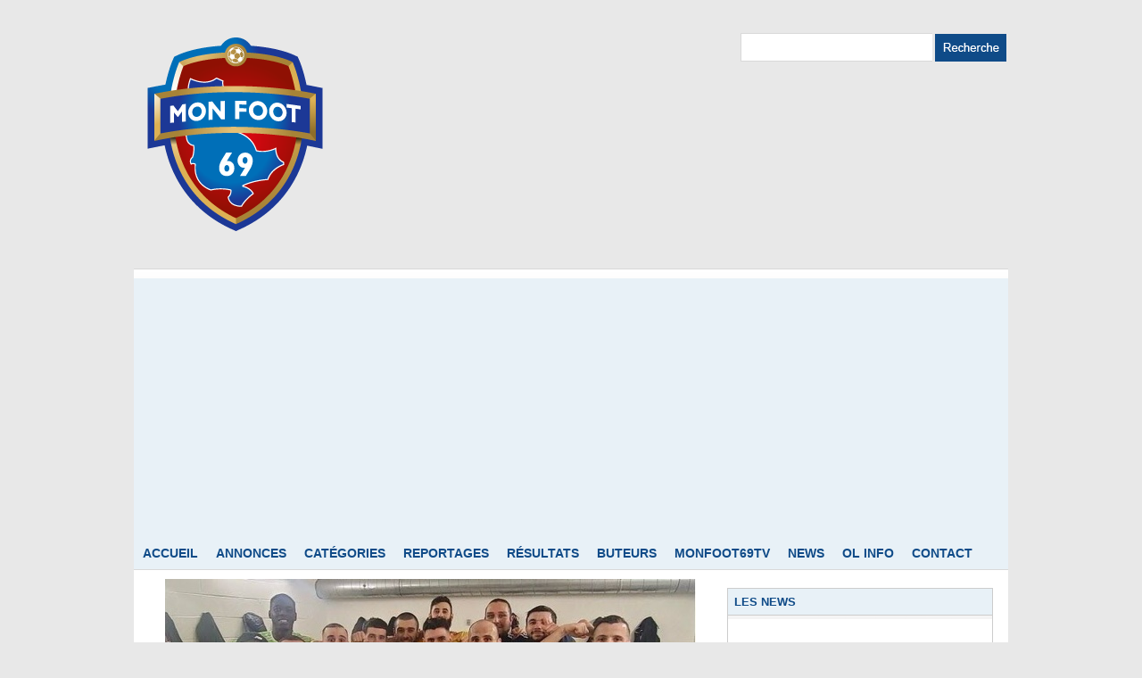

--- FILE ---
content_type: text/html; charset=UTF-8
request_url: https://www.monfoot69.fr/Coupe-de-France-Decouvrez-votre-adversaire-du-deuxieme-tour-_a7117.html
body_size: 10247
content:
<!DOCTYPE html PUBLIC "-//W3C//DTD XHTML 1.0 Strict//EN" "http://www.w3.org/TR/xhtml1/DTD/xhtml1-strict.dtd">
<html xmlns="http://www.w3.org/1999/xhtml" xmlns:og="http://ogp.me/ns#"  xml:lang="fr" lang="fr">
<head>
<title>Coupe de France - Découvrez votre adversaire du deuxième tour !</title>
 
<meta http-equiv="Content-Type" content="text/html; Charset=UTF-8" />
<meta name="author" lang="fr" content="Bebeto Rodriguez" />
<meta name="keywords" content="Football, amateur, rhône, ain, lyon, vaulx en velin, villefranche, villeurbanne, OL, " />

<meta property="og:url" content="https://www.monfoot69.fr/Coupe-de-France-Decouvrez-votre-adversaire-du-deuxieme-tour-_a7117.html" />
<meta name="image" property="og:image" content="https://www.monfoot69.fr/photo/art/grande/23882064-25965603.jpg?v=1531846206" />
<meta property="og:type" content="article" />
<meta property="og:title" content="Coupe de France - Découvrez votre adversaire du deuxième tour !" />
<meta property="og:description" content="" />
<meta property="og:site_name" content="monfoot69" />
<meta property="twitter:card" content="summary_large_image" />
<meta property="twitter:image" content="https://www.monfoot69.fr/photo/art/grande/23882064-25965603.jpg?v=1531846206" />
<meta property="twitter:title" content="Coupe de France - Découvrez votre adversaire du deuxième tour !" />
<meta property="twitter:description" content="" />
<link rel="stylesheet" href="/var/style/style_1.css?v=1705325213" type="text/css" />
<link rel="stylesheet" media="only screen and (max-width : 800px)" href="/var/style/style_1101.css?v=1570948215" type="text/css" />
<link rel="stylesheet" href="/assets/css/gbfonts.min.css?v=1724246908" type="text/css">
<meta id="viewport" name="viewport" content="width=device-width, initial-scale=1.0, maximum-scale=1.0" />
<link id="css-responsive" rel="stylesheet" href="/_public/css/responsive.min.css?v=1731587507" type="text/css" />
<link rel="stylesheet" media="only screen and (max-width : 800px)" href="/var/style/style_1101_responsive.css?v=1570948215" type="text/css" />
<link rel="stylesheet" href="/var/style/style.7785718.css?v=1488200252" type="text/css" />
<link href="https://fonts.googleapis.com/css?family=Oswald|verdana|Alfa+Slab+One|Istok+Web&display=swap" rel="stylesheet" type="text/css" />
<link rel="canonical" href="https://www.monfoot69.fr/Coupe-de-France-Decouvrez-votre-adversaire-du-deuxieme-tour-_a7117.html" />
<link rel="amphtml" href="https://www.monfoot69.fr/Coupe-de-France-Decouvrez-votre-adversaire-du-deuxieme-tour-_a7117.amp.html" />
<link rel="alternate" type="application/rss+xml" title="RSS" href="/xml/syndication.rss" />
<link rel="alternate" type="application/atom+xml" title="ATOM" href="/xml/atom.xml" />
<link rel="icon" href="/_images/icones/favicon.ico" type="image/x-icon" />
<link rel="shortcut icon" href="/_images/icones/favicon.ico" type="image/x-icon" />
 
<!-- Google file -->
<meta name="google-site-verification" content="aePwWnV5It-MmyogmN2H-WVG2pgwgBGF80bqTD-u9MA" />
<script src="/_public/js/jquery-1.8.3.min.js?v=1731587507" type="text/javascript"></script>
<script src="/_public/js/regie_pub.js?v=1731587507" type="text/javascript"></script>
<script src="/_public/js/jquery.bxslider-4.0.min.js?v=1731587507" type="text/javascript"></script>
<script src="/_public/js/jquery.tools-1.2.7.min.js?v=1731587507" type="text/javascript"></script>
<script src="/_public/js/compress_jquery.ibox.js?v=1731587507" type="text/javascript"></script>
<script src="/_public/js/compress_fonctions.js?v=1731587507" type="text/javascript"></script>
<script type="text/javascript" src="//platform.linkedin.com/in.js">lang:fr_FR</script>
<script type="text/javascript">
/*<![CDATA[*//*---->*/
selected_page = ['article', ''];
selected_page = ['article', '23882064'];
var deploye19966696 = true;

function sfHover_19966696(id) {
	var func = 'hover';
	if ($('#css-responsive').length && parseInt($(window).width()) <= 800) { 
		func = 'click';
	}

	$('#' + id + ' li' + (func == 'click' ? ' > a' : '')).on(func, 
		function(e) { 
			var obj  = (func == 'click' ? $(this).parent('li') :  $(this));
			if (func == 'click') {
				$('#' + id + ' > li').each(function(index) { 
					if ($(this).attr('id') != obj.attr('id') && !$(this).find(obj).length) {
						$(this).find(' > ul:visible').each(function() { $(this).hide(); });
					}
				});
			}
			if(func == 'click' || e.type == 'mouseenter') { 
				if (obj.find('ul:first:hidden').length)	{
					sfHoverShow_19966696(obj); 
				} else if (func == 'click') {
					sfHoverHide_19966696(obj);
				}
				if (func == 'click' && obj.find('ul').length)	return false; 
			}
			else if (e.type == 'mouseleave') { sfHoverHide_19966696(obj); }
		}
	);
}
function sfHoverShow_19966696(obj) {
	obj.addClass('sfhover').css('z-index', 1000); obj.find('ul:first:hidden').each(function() { if ($(this).hasClass('lvl0')) $(this).show(); else $(this).show(); });
}
function sfHoverHide_19966696(obj) {
	obj.find('ul:visible').each(function() { if ($(this).hasClass('lvl0')) $(this).hide(); else $(this).hide();});
}
var oldTop_20521612, newTop_20521612, Timer_20521612, tmp_20521612 = 0, maxwidth_20521612;
var top_max, top_min;

function newsdefil_20521612(){
	 var img_newsdefil_20521612 = window.document.getElementById('img_newsdefil_20521612');
	 if (img_newsdefil_20521612 != null){
		 if (tmp_20521612 == 0){
			 top_max = 350;
			 top_min = 0;
			 window.document.getElementById('defilbox_20521612').style.top=top_max + 'px';
			 window.document.getElementById('defilbox_20521612').style.visibility='visible';
			 maxwidth_20521612 = img_newsdefil_20521612.offsetTop;
			 maxwidth_20521612 += top_max;
			 tmp_20521612 = 1;
		 }
		 else{
			 maxwidth_20521612 -= 2;
		 }
		 oldTop_20521612 = window.document.getElementById('defilbox_20521612').style.top;
		 pos = oldTop_20521612.indexOf('p');
		 if (pos > 0)	{ oldTop_20521612 = oldTop_20521612.substring(0,pos)*1;}
		 else		{ oldTop_20521612 = top_min;}
		 newTop_20521612 = newTop_20521612 * 1;
		 newTop_20521612 = oldTop_20521612 - 2;
		 if (maxwidth_20521612 < top_min)	{newTop_20521612 = top_max; tmp_20521612 = 0; window.document.getElementById('defilbox_20521612').style.visibility='hidden'}
		 window.document.getElementById('defilbox_20521612').style.top = newTop_20521612 + "px";
	 }
	 Timer_20521612 = setTimeout("newsdefil_20521612()", 100)
}

window.document.onload = newsdefil_20521612();


 var GBRedirectionMode = 'IF_FOUND';
/*--*//*]]>*/

</script>
 
<!-- Perso tags -->
<script type="text/javascript" src="https://cache.consentframework.com/js/pa/30192/c/7AeKg/stub" referrerpolicy="unsafe-url" charset="utf-8"></script>
<script type="text/javascript" src="https://choices.consentframework.com/js/pa/30192/c/7AeKg/cmp" referrerpolicy="unsafe-url" charset="utf-8" async></script>
<script data-ad-client="ca-pub-2068250988752053" async src="https://pagead2.googlesyndication.com/pagead/js/adsbygoogle.js"></script>

<script type="text/javascript" src="//tags.smilewanted.com/formats/corner-video/monfoot69_fr_5f2b412"></script> 
<script type="text/javascript" src="//tags.smilewanted.com/formats/infeed/monfoot69_fr_5f2b412"></script> 
<script type="text/javascript" src="//tags.smilewanted.com/formats/interstitiel/monfoot69_fr_5f2b412"></script> 

<style type="text/css">
.mod_7785718 img, .mod_7785718 embed, .mod_7785718 table {
	 max-width: 613px;
}

.mod_7785718 .mod_7785718_pub {
	 min-width: 613px;
}

.mod_7785718 .mod_7785718_pub .cel1 {
	 padding: 0;
}

.mod_7785718 .photo.left .mod_7785718_pub, .mod_7785718 .photo.right .mod_7785718_pub {
	 min-width: 306px; margin: 15px 10px;
}

.mod_7785718 .photo.left .mod_7785718_pub {
	 margin-left: 0;
}

.mod_7785718 .photo.right .mod_7785718_pub {
	 margin-right: 0;
}

.mod_7785718 .para_25965601 .photo {
	 position: static;
}

.mod_7785718 .para_25965602 .photo {
	 position: static;
}

.mod_7785718 .para_25965603 .photo {
	 position: static;
}

</style>

<!-- Google Analytics -->
<script>
  (function(i,s,o,g,r,a,m){i['GoogleAnalyticsObject']=r;i[r]=i[r]||function(){
  (i[r].q=i[r].q||[]).push(arguments)},i[r].l=1*new Date();a=s.createElement(o),
  m=s.getElementsByTagName(o)[0];a.async=1;a.src=g;m.parentNode.insertBefore(a,m)
  })(window,document,'script','https://www.google-analytics.com/analytics.js','ga');

  ga('create', 'UA-92640720-1', 'auto');
  ga('send', 'pageview');

</script>
 
</head>

<body class="mep1 home">
<div id="z_col_130_responsive" class="responsive-menu">


<!-- MOBI_swipe 23975679 -->
<div id="mod_23975679" class="mod_23975679 wm-module fullbackground  module-MOBI_swipe">
	 <div class="entete"><div class="fullmod">
		 <span>monfoot69</span>
	 </div></div>
	<div class="cel1">
		 <ul>
			 <li class="liens" data-link="home,"><a href="https://www.monfoot69.fr/" >			 <span>
			 Accueil
			 </span>
</a></li>
			 <li class="liens" data-link="rubrique,608556"><a href="/Pratique_r17.html" >			 <span>
			 Pratique
			 </span>
</a></li>
			 <li class="liens" data-link="rubrique,604845"><a href="/FFF_r6.html" >			 <span>
			 FFF
			 </span>
</a></li>
			 <li class="liens" data-link="rubrique,604846"><a href="/Ligue_r7.html" >			 <span>
			 Ligue
			 </span>
</a></li>
			 <li class="liens" data-link="rubrique,604847"><a href="/District_r8.html" >			 <span>
			 district
			 </span>
</a></li>
			 <li class="liens" data-link="rubrique,604850"><a href="/Foot5_r11.html" >			 <span>
			 Foot5
			 </span>
</a></li>
			 <li class="liens" data-link="rubrique,604849"><a href="/Jeunes_r10.html" >			 <span>
			 Jeunes
			 </span>
</a></li>
			 <li class="liens" data-link="rubrique,608498"><a href="/Buteurs_r15.html" >			 <span>
			 Buteurs
			 </span>
</a></li>
		 </ul>
	</div>
</div>
</div>
<div id="main-responsive">

<!-- ********************************************** ZONE TITRE ********************************************** -->
<div id="z_col0" class="full">
<div class="z_col0_inner">
<div id="z_col0_responsive" class="module-responsive">

<!-- MOBI_titre 23975678 -->
<div id="mod_23975678" class="mod_23975678 module-MOBI_titre">
<div class="tablet-bg">
<div onclick="swipe()" class="swipe gbicongeneric icon-gbicongeneric-button-swipe-list"></div>
	 <div class="titre"><a href="https://www.monfoot69.fr">MONFOOT69</a></div>
<div onclick="$('#search-23975678').toggle()" class="searchbutton gbicongeneric icon-gbicongeneric-search"></div>
<div id="search-23975678" class="searchbar" style="display:none">
<form action="/search/" method="get">
<div class="search-keyword"><input type="text" name="keyword" /></div>
<div class="search-button"><button>Rechercher</button></div>
</form>
</div>
</div>
</div>
</div>
<div id="mod_7785746" class="mod_7785746 wm-module module-responsive " style="_position:static">
<div class="fullmod">
<table cellpadding="0" cellspacing="0" class="module-combo nb-modules-2" style="position:relative; _position:static">
<tr>
<td class="celcombo1">
<!-- titre 20521544 -->
<div id="ecart_before_20521544" class="ecart_col0 " style="display:none"><hr /></div>
<div id="mod_20521544" class="mod_20521544 wm-module fullbackground "><div class="fullmod">
	 <div class="titre_image"><a href="https://www.monfoot69.fr/"><img src="/photo/titre_20521544.png?v=1610901162" alt="monfoot69" title="monfoot69" class="image"/></a></div>
</div></div>
</td>
<td class="celcombo2">
<!-- recherche 7785748 -->
<div id="ecart_before_7785748" class="ecart_col0 " style="display:none"><hr /></div>
<div id="mod_7785748" class="mod_7785748 wm-module fullbackground  recherche type-2">
	 <form id="form_7785748" action="/search/" method="get" enctype="application/x-www-form-urlencoded" >
		 <div class="cel1">
			 			 <span><span class="cel">
<input type="text" style="width:200px" id="keyword_7785748" name="keyword" value="" class="button"   />			 </span><span class="cel">
<input type="image" src="/photo/mod-7785748-1.png?v=1331888133" alt="OK" />
			 </span></span>
		 </div>
	 </form>
</div>
</td>
</tr>
</table>
</div>
</div>
<div id="ecart_after_7785746" class="ecart_col0" style="display:none"><hr /></div>

<!-- pub 7899942 -->
<div id="ecart_before_7899942" class="ecart_col0 " style="display:none"><hr /></div>
<div id="ecart_after_7899942" class="ecart_col0" style="display:none"><hr /></div>

<!-- menu_deployable 19966696 -->
<div id="ecart_before_19966696" class="ecart_col0 " style="display:none"><hr /></div>
<div class="fullwidthsite">
<div id="mod_19966696" class="mod_19966696 module-menu_deployable wm-module  colonne-a type-2 background-cell- bg-height" >
	 <div class="main_menu"><div class="fullmod">
		 <ul id="menuliste_19966696">
			 <li data-link="home," class=" titre first" id="menuliste_19966696_1"><a href="https://www.monfoot69.fr/" >Accueil</a></li>
			 <li data-link="annonce,all" class=" titre" id="menuliste_19966696_2"><a href="/classifieds/" >Annonces</a></li>
			 <li data-link="rien," class=" titre element void" id="menuliste_19966696_3"><a href="#" >Catégories</a>
			 	 <ul class="lvl0 ">
					 <li data-link="rubrique,604845" class=" stitre" ><a href="/FFF_r6.html" ><span class="fake-margin" style="display:none">&nbsp;</span>FFF</a></li>
					 <li data-link="rubrique,604846" class=" stitre" ><a href="/Ligue_r7.html" ><span class="fake-margin" style="display:none">&nbsp;</span>Ligue</a></li>
					 <li data-link="rubrique,604847" class=" stitre" ><a href="/District_r8.html" ><span class="fake-margin" style="display:none">&nbsp;</span>District</a></li>
					 <li data-link="rubrique,604850" class=" stitre" ><a href="/Foot5_r11.html" ><span class="fake-margin" style="display:none">&nbsp;</span>Foot5</a></li>
					 <li data-link="rubrique,604849" class=" stitre" ><a href="/Jeunes_r10.html" ><span class="fake-margin" style="display:none">&nbsp;</span>Jeunes</a></li>
					 <li data-link="rubrique,604848" class=" stitre slast" ><a href="/Filles_r9.html" ><span class="fake-margin" style="display:none">&nbsp;</span>Féminines</a></li>
				 </ul>
			 </li>
			 <li data-link="rubrique,604851" class=" titre" id="menuliste_19966696_4"><a href="/Reportages_r12.html" >Reportages</a></li>
			 <li data-link="rubrique,608556" class=" titre" id="menuliste_19966696_5"><a href="/Pratique_r17.html" >Résultats</a></li>
			 <li data-link="rubrique,608498" class=" titre" id="menuliste_19966696_6"><a href="/Buteurs_r15.html" >Buteurs</a></li>
			 <li data-link="rubrique,604852" class=" titre" id="menuliste_19966696_7"><a href="/Videos_r13.html" >Monfoot69tv</a></li>
			 <li data-link="rubrique,1231310" class=" titre" id="menuliste_19966696_8"><a href="/News_r18.html" >News</a></li>
			 <li data-link="rubrique,1255810" class=" titre" id="menuliste_19966696_9"><a href="/OL-info_r19.html" >Ol info</a></li>
			 <li data-link="rubrique,608501" class=" titre last" id="menuliste_19966696_10"><a href="/Contact_r16.html" >Contact</a></li>
		 </ul>
	 <div class="break" style="_height:auto;"></div>
	 </div></div>
	 <div class="clear"></div>
	 <script type="text/javascript">sfHover_19966696('menuliste_19966696')</script>
</div>
</div>
<div id="ecart_after_19966696" class="ecart_col0" style="display:none"><hr /></div>
<div id="ecart_before_20521536" class="ecart_col0 " style="display:none"><hr /></div>
<div id="mod_20521536" class="mod_20521536 wm-module module-responsive " style="_position:static">
<div class="fullmod">
<table cellpadding="0" cellspacing="0" class="module-combo nb-modules-2" style="position:relative; _position:static">
<tr>
<td class="celcombo1">
<!-- une 20521736 -->
<div id="ecart_before_20521736" class="ecart_col0 module-responsive" style="display:none"><hr /></div>
<div id="mod_20521736" class="mod_20521736 wm-module fullbackground module-responsive  module-une type-7">
		 <div class="fullmod">
	 <div class="cel1">
		 <div id="my-glider20521736" class="scroller">
			 <div class="content">
<div class="section">
	 <div style="background:url(https://www.monfoot69.fr/photo/art/une/86938310-61753682.jpg?v=1741074228) no-repeat top center;">
		 <div class="pointer" onclick="document.location.href='/Futsal-Premiere-historique-pour-l-AS-Saint-Priest-qualifiee-pour-les-quarts-de-finale-de-la-coupe-nationale_a12199.html'" style="height:285px"></div>
			 <table class="opacity size" cellpadding="0" cellspacing="0">
				 <tr>
					 <td id="pager_20521736_1_left" class="arrows"><a class="arrow_left"  href="javascript:void(0)" onclick="my_glider20521736.goToPrevSlide(); my_glider20521736.stopAuto(); my_glider20521736.startAuto();"></a></td>
					 <td id="td_une20521736_1"><div class="cellpadding">
						 <div class="titre"><a href="/Futsal-Premiere-historique-pour-l-AS-Saint-Priest-qualifiee-pour-les-quarts-de-finale-de-la-coupe-nationale_a12199.html">Futsal. Première historique pour l'AS Saint-Priest qualifiée pour les quarts de finale de la coupe nationale </a><a href="/Futsal-Premiere-historique-pour-l-AS-Saint-Priest-qualifiee-pour-les-quarts-de-finale-de-la-coupe-nationale_a12199.html" class="date" style="margin-left: 5px">04/03/2025 </a><a href="/Futsal-Premiere-historique-pour-l-AS-Saint-Priest-qualifiee-pour-les-quarts-de-finale-de-la-coupe-nationale_a12199.html" class="auteur">par Rodrigo Morales </a></div>
						 <div class='texte'><a href="/Futsal-Premiere-historique-pour-l-AS-Saint-Priest-qualifiee-pour-les-quarts-de-finale-de-la-coupe-nationale_a12199.html">La section futsal de l'AS SAint-Priest (R1) s'est qualifiée pour les quarts de finale de la coupe...</a></div>
					 </div></td>
					 <td id="pager_20521736_1_right" class="arrows"><a class="arrow_right"  href="javascript:void(0)" onclick="my_glider20521736.goToNextSlide(); my_glider20521736.stopAuto(); my_glider20521736.startAuto();"></a></td>
					 </tr>
				 </table>
	 </div>
</div>
<div class="section">
	 <div style="background:url(https://www.monfoot69.fr/photo/art/une/86914405-61740271.jpg?v=1740985268) no-repeat top center;">
		 <div class="pointer" onclick="document.location.href='/Une-fresque-hommage-a-Pierre-Sage_a12195.html'" style="height:285px"></div>
			 <table class="opacity size" cellpadding="0" cellspacing="0">
				 <tr>
					 <td id="pager_20521736_2_left" class="arrows"><a class="arrow_left"  href="javascript:void(0)" onclick="my_glider20521736.goToPrevSlide(); my_glider20521736.stopAuto(); my_glider20521736.startAuto();"></a></td>
					 <td id="td_une20521736_2"><div class="cellpadding">
						 <div class="titre"><a href="/Une-fresque-hommage-a-Pierre-Sage_a12195.html">Une fresque hommage à Pierre Sage </a><a href="/Une-fresque-hommage-a-Pierre-Sage_a12195.html" class="date" style="margin-left: 5px">03/03/2025 </a><a href="/Une-fresque-hommage-a-Pierre-Sage_a12195.html" class="auteur">par Rodrigo Morales </a></div>
						 <div class='texte'><a href="/Une-fresque-hommage-a-Pierre-Sage_a12195.html">Une fresque réalisée par le collectif ArtUp Lyon met en avant l'ancien entraîneur de l'Olympique...</a></div>
					 </div></td>
					 <td id="pager_20521736_2_right" class="arrows"><a class="arrow_right"  href="javascript:void(0)" onclick="my_glider20521736.goToNextSlide(); my_glider20521736.stopAuto(); my_glider20521736.startAuto();"></a></td>
					 </tr>
				 </table>
	 </div>
</div>
<div class="section">
	 <div style="background:url(https://www.monfoot69.fr/photo/art/une/86914605-61740304.jpg?v=1740986288) no-repeat top center;">
		 <div class="pointer" onclick="document.location.href='/Coupe-Auvergne-Rhone-Alpes-Les-Rhodaniens-ont-brille-en-16emes_a12196.html'" style="height:285px"></div>
			 <table class="opacity size" cellpadding="0" cellspacing="0">
				 <tr>
					 <td id="pager_20521736_3_left" class="arrows"><a class="arrow_left"  href="javascript:void(0)" onclick="my_glider20521736.goToPrevSlide(); my_glider20521736.stopAuto(); my_glider20521736.startAuto();"></a></td>
					 <td id="td_une20521736_3"><div class="cellpadding">
						 <div class="titre"><a href="/Coupe-Auvergne-Rhone-Alpes-Les-Rhodaniens-ont-brille-en-16emes_a12196.html">Coupe Auvergne Rhône-Alpes. Les Rhodaniens ont brillé en 16èmes </a><a href="/Coupe-Auvergne-Rhone-Alpes-Les-Rhodaniens-ont-brille-en-16emes_a12196.html" class="date" style="margin-left: 5px">03/03/2025 </a><a href="/Coupe-Auvergne-Rhone-Alpes-Les-Rhodaniens-ont-brille-en-16emes_a12196.html" class="auteur">par Rodrigo Morales </a></div>
						 <div class='texte'><a href="/Coupe-Auvergne-Rhone-Alpes-Les-Rhodaniens-ont-brille-en-16emes_a12196.html">Découvrez les résultats es 16èmes de finale de la Coupe Auvergne Rhône-Alpes qui se disputaient...</a></div>
					 </div></td>
					 <td id="pager_20521736_3_right" class="arrows"><a class="arrow_right"  href="javascript:void(0)" onclick="my_glider20521736.goToNextSlide(); my_glider20521736.stopAuto(); my_glider20521736.startAuto();"></a></td>
					 </tr>
				 </table>
	 </div>
</div>
			 </div>
		 </div>
	 </div>
		 </div>
</div>
</td>
<td class="celcombo2">
<!-- news 20521612 -->
<div id="ecart_before_20521612" class="ecart_col0 " style="display:none"><hr /></div>
<div id="mod_20521612" class="mod_20521612 wm-module fullbackground  news module-news type-1">
	 <div class="entete"><div class="fullmod">
		 <span>LES NEWS</span>
	 </div></div>
	 <div class="list-news nb-col-2">
	 <div class="support" onmouseover="javascript:clearTimeout(Timer_20521612);" onmouseout="javascript:newsdefil_20521612();">
		 <div id="defilbox_20521612" class="defilbox">
			 <div class="celdefil" onmouseover="javascript:clearTimeout(Timer_20521612);">
				 <h3 class="titre">
					 <img class="image middle nomargin" src="https://www.monfoot69.fr/_images/preset/puces/arrow32.gif?v=1732287502" alt=""  /> 
					 <a href="/Thiago-Almada-devrait-deja-quitter-l-Olympique-Lyonnais_a12212.html">Thiago Almada devrait déjà quitter l'Olympique Lyonnais</a>
					 <span class="date">14/05/2025</span>
				 </h3>
			 </div>
			 <div class="celdefil" onmouseover="javascript:clearTimeout(Timer_20521612);">
				 <h3 class="titre">
					 <img class="image middle nomargin" src="https://www.monfoot69.fr/_images/preset/puces/arrow32.gif?v=1732287502" alt=""  /> 
					 <a href="/Mercato-Depart-a-30-millions-d-euros-pour-Rayan-Cherki_a12211.html">Mercato. Départ à 30 millions d'euros pour Rayan Cherki ?</a>
					 <span class="date">26/03/2025</span>
				 </h3>
			 </div>
			 <div class="celdefil" onmouseover="javascript:clearTimeout(Timer_20521612);">
				 <h3 class="titre">
					 <img class="image middle nomargin" src="https://www.monfoot69.fr/_images/preset/puces/arrow32.gif?v=1732287502" alt=""  /> 
					 <a href="/Mercato-Vers-un-retour-de-Warmed-Omar-OL-au-Stade-Rennais_a12210.html">Mercato. Vers un retour de Warmed Omar (OL) au Stade Rennais</a>
					 <span class="date">21/03/2025</span>
				 </h3>
			 </div>
			 <div class="celdefil" onmouseover="javascript:clearTimeout(Timer_20521612);">
				 <h3 class="titre">
					 <img class="image middle nomargin" src="https://www.monfoot69.fr/_images/preset/puces/arrow32.gif?v=1732287502" alt=""  /> 
					 <a href="/L-Olympique-Lyonnais-va-saisir-le-CNOSF-pour-l-affaire-Paulo-Fonseca_a12209.html">L'Olympique Lyonnais va saisir le CNOSF pour l’affaire Paulo Fonseca</a>
					 <span class="date">21/03/2025</span>
				 </h3>
			 </div>
			 <div class="celdefil" onmouseover="javascript:clearTimeout(Timer_20521612);">
				 <h3 class="titre">
					 <img class="image middle nomargin" src="https://www.monfoot69.fr/_images/preset/puces/arrow32.gif?v=1732287502" alt=""  /> 
					 <a href="/OL-Manchester-United-plus-de-25-000-places-deja-vendues_a12208.html">OL - Manchester United : plus de 25 000 places déjà vendues</a>
					 <span class="date">18/03/2025</span>
				 </h3>
			 </div>
			 <div class="celdefil" onmouseover="javascript:clearTimeout(Timer_20521612);">
				 <h3 class="titre">
					 <img class="image middle nomargin" src="https://www.monfoot69.fr/_images/preset/puces/arrow32.gif?v=1732287502" alt=""  /> 
					 <a href="/Danielle-Van-de-Donk-absente-pour-le-deplacement-de-l-OL-a-Munich_a12207.html">Daniëlle Van de Donk absente pour le déplacement de l'OL à Munich</a>
					 <span class="date">18/03/2025</span>
				 </h3>
			 </div>
			 <div class="celdefil" onmouseover="javascript:clearTimeout(Timer_20521612);">
				 <h3 class="titre">
					 <img class="image middle nomargin" src="https://www.monfoot69.fr/_images/preset/puces/arrow32.gif?v=1732287502" alt=""  /> 
					 <a href="/Pourquoi-l-AS-Saint-Priest-a-t-elle-choisi-l-AS-Monaco-a-l-Olympique-Lyonnais_a12206.html">Pourquoi l'AS Saint-Priest a-t-elle choisi l'AS Monaco à l'Olympique Lyonnais ?</a>
					 <span class="date">18/03/2025</span>
				 </h3>
			 </div>
			 <div class="celdefil" onmouseover="javascript:clearTimeout(Timer_20521612);">
				 <h3 class="titre">
					 <img class="image middle nomargin" src="https://www.monfoot69.fr/_images/preset/puces/arrow32.gif?v=1732287502" alt=""  /> 
					 <a href="/Sanction-tres-lourde-pour-l-entraineur-de-l-OL-Paulo-Fonseca_a12205.html">Sanction très lourde pour l'entraîneur de l'OL Paulo Fonseca</a>
					 <span class="date">06/03/2025</span>
				 </h3>
			 </div>
			 <div class="celdefil" onmouseover="javascript:clearTimeout(Timer_20521612);">
				 <h3 class="titre">
					 <img class="image middle nomargin" src="https://www.monfoot69.fr/_images/preset/puces/arrow32.gif?v=1732287502" alt=""  /> 
					 <a href="/FXCB-Olympique-Lyonnais-les-compositions-probables_a12204.html">FXCB - Olympique Lyonnais : les compositions probables</a>
					 <span class="date">06/03/2025</span>
				 </h3>
			 </div>
			 <div class="celdefil" onmouseover="javascript:clearTimeout(Timer_20521612);">
				 <h3 class="titre">
					 <img class="image middle nomargin" src="https://www.monfoot69.fr/_images/preset/puces/arrow32.gif?v=1732287502" alt=""  /> 
					 <a href="/Les-reserves-posees-par-Toulouse-et-Reims-contre-le-pret-d-Almada-rejetees-par-la-LFP_a12203.html">Les réserves posées par Toulouse et Reims contre le prêt d’Almada rejetées par la LFP</a>
					 <span class="date">05/03/2025</span>
				 </h3>
			 </div>
			 <div class="celdefil" onmouseover="javascript:clearTimeout(Timer_20521612);">
				 <h3 class="titre">
					 <img class="image middle nomargin" src="https://www.monfoot69.fr/_images/preset/puces/arrow32.gif?v=1732287502" alt=""  /> 
					 <a href="/La-ministre-des-Sports-choquee-par-le-derapage-de-Fonseca_a12202.html">La ministre des Sports "choquée" par le dérapage de Fonseca</a>
					 <span class="date">05/03/2025</span>
				 </h3>
			 </div>
			 <div class="celdefil" onmouseover="javascript:clearTimeout(Timer_20521612);">
				 <h3 class="titre">
					 <img class="image middle nomargin" src="https://www.monfoot69.fr/_images/preset/puces/arrow32.gif?v=1732287502" alt=""  /> 
					 <a href="/Gambardella-L-Olympique-Lyonnais-s-incline-en-8eme-de-finale_a12201.html">Gambardella. L'Olympique Lyonnais s'incline en 8ème de finale</a>
					 <span class="date">04/03/2025</span>
				 </h3>
			 </div>
			 <div class="celdefil" onmouseover="javascript:clearTimeout(Timer_20521612);">
				 <h3 class="titre">
					 <img class="image middle nomargin" src="https://www.monfoot69.fr/_images/preset/puces/arrow32.gif?v=1732287502" alt=""  /> 
					 <a href="/L-OL-confirme-qu-une-sanction-contre-Paulo-Fonseca-sera-prise_a12200.html">L'OL confirme qu'une sanction contre Paulo Fonseca sera prise</a>
					 <span class="date">04/03/2025</span>
				 </h3>
			 </div>
			 <div class="celdefil" onmouseover="javascript:clearTimeout(Timer_20521612);">
				 <h3 class="titre">
					 <img class="image middle nomargin" src="https://www.monfoot69.fr/_images/preset/puces/arrow32.gif?v=1732287502" alt=""  /> 
					 <a href="/Futsal-Premiere-historique-pour-l-AS-Saint-Priest-qualifiee-pour-les-quarts-de-finale-de-la-coupe-nationale_a12199.html">Futsal. Première historique pour l'AS Saint-Priest qualifiée pour les quarts de finale de la coupe nationale</a>
					 <span class="date">04/03/2025</span>
				 </h3>
			 </div>
			 <div class="celdefil" onmouseover="javascript:clearTimeout(Timer_20521612);">
				 <h3 class="titre">
					 <img class="image middle nomargin" src="https://www.monfoot69.fr/_images/preset/puces/arrow32.gif?v=1732287502" alt=""  /> 
					 <a href="/Cesar-Delgado -Thiago-Almada-sera-un-jour-le-numero-10-de-la-selection-argentine_a12198.html">César Delgado : « Thiago Almada sera un jour le numéro 10 de la sélection argentine »</a>
					 <span class="date">03/03/2025</span>
				 </h3>
			 </div>
			 <div class="celdefil" onmouseover="javascript:clearTimeout(Timer_20521612);">
				 <h3 class="titre">
					 <img class="image middle nomargin" src="https://www.monfoot69.fr/_images/preset/puces/arrow32.gif?v=1732287502" alt=""  /> 
					 <a href="/Les-reactions-de-Lacazette-et-Cherki-sur-l-exclusion-de-Paulo-Fonseca-lors-d-OL-Brest_a12197.html">Les réactions de Lacazette et Cherki sur l'exclusion de Paulo Fonseca lors d'OL - Brest</a>
					 <span class="date">03/03/2025</span>
				 </h3>
			 </div>
			 <div class="celdefil" onmouseover="javascript:clearTimeout(Timer_20521612);">
				 <h3 class="titre">
					 <img class="image middle nomargin" src="https://www.monfoot69.fr/_images/preset/puces/arrow32.gif?v=1732287502" alt=""  /> 
					 <a href="/Coupe-Auvergne-Rhone-Alpes-Les-Rhodaniens-ont-brille-en-16emes_a12196.html">Coupe Auvergne Rhône-Alpes. Les Rhodaniens ont brillé en 16èmes</a>
					 <span class="date">03/03/2025</span>
				 </h3>
			 </div>
			 <div class="celdefil" onmouseover="javascript:clearTimeout(Timer_20521612);">
				 <h3 class="titre">
					 <img class="image middle nomargin" src="https://www.monfoot69.fr/_images/preset/puces/arrow32.gif?v=1732287502" alt=""  /> 
					 <a href="/Une-fresque-hommage-a-Pierre-Sage_a12195.html">Une fresque hommage à Pierre Sage</a>
					 <span class="date">03/03/2025</span>
				 </h3>
			 </div>
			 <div class="celdefil" onmouseover="javascript:clearTimeout(Timer_20521612);">
				 <h3 class="titre">
					 <img class="image middle nomargin" src="https://www.monfoot69.fr/_images/preset/puces/arrow32.gif?v=1732287502" alt=""  /> 
					 <a href="/Bastien-Millot-se-confie-apres-l-attitude-honteuse-de-Paulo-Fonseca_a12194.html">Bastien Millot se confie après l'attitude honteuse de Paulo Fonseca</a>
					 <span class="date">03/03/2025</span>
				 </h3>
			 </div>
			 <div class="celdefil" onmouseover="javascript:clearTimeout(Timer_20521612);">
				 <h3 class="titre">
					 <img class="image middle nomargin" src="https://www.monfoot69.fr/_images/preset/puces/arrow32.gif?v=1732287502" alt=""  /> 
					 <a href="/Conseils-pour-un-remerciement-parfait-a-vos-clients_a12193.html">Conseils pour un remerciement parfait à vos clients</a>
					 <span class="date">08/08/2024</span>
				 </h3>
			 </div>
			 <img src="/_images/1.gif" id="img_newsdefil_20521612" class="image" alt="" />
		 </div>
	 </div>
	 </div>
</div>
</td>
</tr>
</table>
</div>
</div>
</div>
</div>
<!-- ********************************************** FIN ZONE TITRE ****************************************** -->

<div id="main">
<div id="main_inner">

<div id="z_centre">
<div class="z_centre_inner">

<!-- ********************************************** COLONNE 1 ********************************************** -->
<div class="z_colonne main-colonne" id="z_col1">
<div class="z_col_median z_col1_inner z_col_fullheight">
<div id="mod_7785718" class="mod_7785718 wm-module fullbackground  page2_article article-7117">
	 <div class="cel1">
		 <div class="titre">
			 <h1 class="access">
				 Coupe de France - Découvrez votre adversaire du deuxième tour !
			 </h1>
		 </div>
		 <br class="texte clear" />
		 <div class="auteur">
			 <div class="access">Rédigé le Vendredi 20 Juillet 2018 | Lu 1705 commentaire(s)</div>
		 </div>
		 <br class="texte clear" />
	 <div class="entry-content instapaper_body">
		 <br id="sep_para_1" class="sep_para access"/>
		 <div id="para_1" class="para_25965601 resize" style="">
			 <div class="photo shadow top" style="margin-bottom: 10px">
				 <a href="https://www.livredormonfoot69.fr/" target="_blank"><img class="responsive"  style="display:none" src="https://www.monfoot69.fr/photo/art/grande/23882064-25965601.jpg?v=1531741524" alt="Coupe de France - Découvrez votre adversaire du deuxième tour !" title="Coupe de France - Découvrez votre adversaire du deuxième tour !" />
<img class="not-responsive"  src="https://www.monfoot69.fr/photo/art/default/23882064-25965601.jpg?v=1531742048" alt="Coupe de France - Découvrez votre adversaire du deuxième tour !" title="Coupe de France - Découvrez votre adversaire du deuxième tour !"  /></a>
			 </div>
			 <div class="texte">
				 <div class="access firstletter">
					 
				 </div>
			 </div>
			 <div class="clear"></div>
		 </div>
		 <br id="sep_para_2" class="sep_para access"/>
		 <div id="para_2" class="para_25965602 resize" style="">
			 <div class="texte">
				 <div class="access firstletter">
					 La Ligue LAuRA Foot a publié en début de semaine le tirage au sort du premier tour de la Coupe de France.					 <br />
					 Mais le deuxième est aussi tiré !					 <br />
					 					 <br />
					 <a class="liens" href="https://laurafoot.fff.fr/wp-content/uploads/sites/10/bsk-pdf-manager/45e170938459afdaadd807c6fed30c8f.pdf">&gt;&gt; DECOUVREZ TOUS LES MATCHS DU DEUXIEME TOUR DE LA COUPE DE FRANCE (en fin de document...)</a>
				 </div>
			 </div>
			 <div class="clear"></div>
		 </div>
		 <br id="sep_para_3" class="sep_para access"/>
		 <div id="para_3" class="para_25965603 resize" style="">
			 <div class="photo shadow top" style="margin-bottom: 10px">
				 <a href="javascript:void(0)" rel="https://www.monfoot69.fr/photo/art/grande/23882064-25965603.jpg?v=1531846206&amp;ibox" title="Coupe de France - Découvrez votre adversaire du deuxième tour !"><img class="responsive" loading="lazy"  style="display:none" src="https://www.monfoot69.fr/photo/art/grande/23882064-25965603.jpg?v=1531846206" alt="Coupe de France - Découvrez votre adversaire du deuxième tour !" title="Coupe de France - Découvrez votre adversaire du deuxième tour !" />
<img class="not-responsive" loading="lazy"  src="https://www.monfoot69.fr/photo/art/default/23882064-25965603.jpg?v=1531846232" alt="Coupe de France - Découvrez votre adversaire du deuxième tour !" title="Coupe de France - Découvrez votre adversaire du deuxième tour !" width="613" /></a>
			 </div>
			 <div class="texte">
				 <div class="access firstletter">
					 
				 </div>
			 </div>
			 <div class="clear"></div>
		 </div>
	 </div>
		 <br class="texte clear" />
<iframe class="sharing" src="//www.facebook.com/plugins/like.php?href=https%3A%2F%2Fwww.monfoot69.fr%2FCoupe-de-France-Decouvrez-votre-adversaire-du-deuxieme-tour-_a7117.html&amp;layout=button_count&amp;show_faces=false&amp;width=100&amp;action=like&amp;colorscheme=light" scrolling="no" frameborder="0" allowTransparency="true" style="float:left; border:none; overflow:hidden; width:105px; height:20px;"></iframe>
<iframe class="sharing" allowtransparency="true" frameborder="0" scrolling="no" src="//platform.twitter.com/widgets/tweet_button.html?url=http%3A%2F%2Fxfru.it%2FL7Es8g&amp;counturl=https%3A%2F%2Fwww.monfoot69.fr%2FCoupe-de-France-Decouvrez-votre-adversaire-du-deuxieme-tour-_a7117.html&amp;text=Coupe%20de%20France%20-%20D%C3%A9couvrez%20votre%20adversaire%20du%20deuxi%C3%A8me%20tour%20%21&amp;count=horizontal" style="float:left;width:115px; height:20px;"></iframe>
<div class="sharing" style="float: left; width:115px; height:20px;">
<script type="IN/Share" data-url="https://www.monfoot69.fr/Coupe-de-France-Decouvrez-votre-adversaire-du-deuxieme-tour-_a7117.html" data-counter="right"></script>
</div>
<div class="clear"></div>
		 <br class="texte clear" />
		 <div id="entete_liste">
		 <br />
		 <div class="entete_liste" style="float:left">
			 <div class="access" style="padding-top:5px">Dans la même rubrique :</div>
		 </div>
		 <div class="titre_liste pager" style="float:right; padding:0 0 10px 0">
			 <a class="sel" rel="nofollow" href="javascript:void(0)" onclick="recharge('entete_liste', 'https://www.monfoot69.fr/mymodule/7785718/', '', 'start=-2&amp;numero=7117&amp;java=false&amp;ajax=true&amp;show=liste_articles&amp;mod_size=2')">&lt;</a>
			 <a href="javascript:void(0)" rel="nofollow" onclick="recharge('entete_liste', 'https://www.monfoot69.fr/mymodule/7785718/', '', 'start=2&amp;numero=7117&amp;java=false&amp;ajax=true&amp;show=liste_articles&amp;mod_size=2')">&gt;</a>
		 </div>
		 <div class="break" style="padding-bottom: 10px"></div>
			 <table class="same_rub inner" cellpadding="0" cellspacing="0"><tr style="margin:0 auto">
		 <td class="bloc_liste" style="padding-right:5px;">
		 <div class="titre_liste bloc">
			 <div class="not-responsive" style="position: relative; background: transparent url(https://www.monfoot69.fr/photo/art/iphone/86914605-61740304.jpg?v=1740986278) center center no-repeat; display:block; padding-top: 163px; cursor:pointer" onclick="location.href = 'https://www.monfoot69.fr/Coupe-Auvergne-Rhone-Alpes-Les-Rhodaniens-ont-brille-en-16emes_a12196.html'"></div>
			 <div class="responsive" style="display:none; background: transparent url(https://www.monfoot69.fr/photo/art/large_x2/86914605-61740304.jpg?v=1740986278) center center no-repeat; cursor:pointer" onclick="location.href = 'https://www.monfoot69.fr/Coupe-Auvergne-Rhone-Alpes-Les-Rhodaniens-ont-brille-en-16emes_a12196.html'"></div>
			 <h3 class="access">
			 <span class="date">Lundi 3 Mars 2025 - 07:40</span>			 <a class="access" href="/Coupe-Auvergne-Rhone-Alpes-Les-Rhodaniens-ont-brille-en-16emes_a12196.html">Coupe Auvergne Rhône-Alpes. Les Rhodaniens ont brillé en 16èmes</a>
			 </h3>
		 </div>
		 </td>
		 <td class="bloc_liste" style="padding-left:5px;">
		 <div class="titre_liste bloc">
			 <div class="not-responsive" style="position: relative; background: transparent url(https://www.monfoot69.fr/photo/art/iphone/72512999-50447107.jpg?v=1682837678) center center no-repeat; display:block; padding-top: 163px; cursor:pointer" onclick="location.href = 'https://www.monfoot69.fr/Valentin-Lori-Sud-Lyonnais-On-fait-avec-les-moyens-du-bord_a12171.html'"></div>
			 <div class="responsive" style="display:none; background: transparent url(https://www.monfoot69.fr/photo/art/large_x2/72512999-50447107.jpg?v=1682837678) center center no-repeat; cursor:pointer" onclick="location.href = 'https://www.monfoot69.fr/Valentin-Lori-Sud-Lyonnais-On-fait-avec-les-moyens-du-bord_a12171.html'"></div>
			 <h3 class="access">
			 <span class="date">Dimanche 30 Avril 2023 - 08:32</span>			 <a class="access" href="/Valentin-Lori-Sud-Lyonnais-On-fait-avec-les-moyens-du-bord_a12171.html">Valentin Lori (Sud Lyonnais) : "On fait avec les moyens du bord"</a>
			 </h3>
		 </div>
		 </td>
			 </tr></table>
		 </div>
	 </div>
</div>
<div id="ecart_after_7785718" class="ecart_col1" style="display:none"><hr /></div>

<!-- html 16912024 -->
<div id="ecart_before_16912024" class="ecart_col1 responsive" style="display:none"><hr /></div>
	 
<div class="ecart_col1" style="display:none"><hr /></div>
</div>
</div>
<!-- ********************************************** FIN COLONNE 1 ****************************************** -->

<!-- ********************************************** COLONNE 2 ********************************************** -->
<div class="z_colonne" id="z_col2">
<div class="z_col_median z_col2_inner">

<!-- lien_perso 17879154 -->
<div id="mod_17879154" class="mod_17879154 wm-module fullbackground  module-lien_perso">
	 <div class="texte">
		 <a href="/classifieds/" > <img src="/photo/mod-17879154.png?v=1492852552" class="image" alt="classifieds/" style="width:282px" /></a>
	 </div>
</div>
<div id="ecart_after_17879154" class="ecart_col2"><hr /></div>

<!-- annonce 16895591 -->
<div id="ecart_before_16895591" class="ecart_col2 responsive" style="display:none"><hr /></div>
<div id="mod_16895591" class="mod_16895591 wm-module fullbackground  module-annonce">
	 <div class="entete"><div class="fullmod">
		 <span>consulter les Petites Annonces</span>
	 </div></div>
	 <div id="tabs_16895591" class="onglet"><ul>
			 <li class="selected"><a href="javascript:void(0)" onclick="change_tab(this, 16895591)">Récentes</a></li>
			 <li ><a href="javascript:void(0)" onclick="change_tab(this, 16895591)">Catégories</a></li>
	 </ul><div class="clear"></div></div>
	 <div class="inner_tabs">
		 <div id="content_tabs_16895591_0" >
	 <div class="cel2 alone">
		 <h3 class="titre">
			 <a href="/classifieds/Entraineur-cherche-equipe-seniors_pa266849.html">Entraîneur cherche équipe seniors</a>
			 <br/> <span class="date"><a href="/classifieds/Educateurs_pc18627.html">Éducateurs</a></span><span class="date"> - 16/01/2026</span>
		 </h3>
		 <div class="clear"></div>
	 </div>
		 </div>
		 <div id="content_tabs_16895591_1" style='display:none'>
	 <div class="cel1 first">
		 <h3 class="titre">
			 <a href="/classifieds/Educateurs_pc18627.html">Éducateurs</a>
			 <span class="nombre">(1)</span> 
		 </h3>
	 </div>
	 <div class="cel2">
		 <h3 class="titre">
			 <a href="/classifieds/Joueurs_pc18523.html">Joueurs</a>
			 <span class="nombre">(0)</span> 
		 </h3>
	 </div>
	 <div class="cel1">
		 <h3 class="titre">
			 <a href="/classifieds/Stages_pc18624.html">Stages</a>
			 <span class="nombre">(0)</span> 
		 </h3>
	 </div>
	 <div class="cel2">
		 <h3 class="titre">
			 <a href="/classifieds/Detections_pc18626.html">Detections</a>
			 <span class="nombre">(0)</span> 
		 </h3>
	 </div>
	 <div class="cel1">
		 <h3 class="titre">
			 <a href="/classifieds/Tournois_pc18625.html">Tournois</a>
			 <span class="nombre">(0)</span> 
		 </h3>
	 </div>
	 <div class="cel2">
		 <h3 class="titre">
			 <a href="/classifieds/Matchs-Amicaux_pc18629.html">Matchs Amicaux</a>
			 <span class="nombre">(0)</span> 
		 </h3>
	 </div>
	 <div class="cel1 last">
		 <h3 class="titre">
			 <a href="/classifieds/Autre_pc18628.html">Autre</a>
			 <span class="nombre">(0)</span> 
		 </h3>
	 </div>
		 </div>
	 </div>
</div>
</div>
</div>
<!-- ********************************************** FIN COLONNE 2 ****************************************** -->

</div>
</div>

<!-- ********************************************** ZONE OURS ********************************************** -->
<div id="z_col100">
<div class="z_col100_inner">

<!-- html 16912308 -->
	 
<div id="ecart_after_16912308" class="ecart_col100"><hr /></div>
<table cellpadding="0" cellspacing="0" id="mod_7785749" class="mod_7785749 wm-module module-responsive  module-combo nb-modules-2" style="position:relative">
<tr>
<td class="celcombo1">
<!-- ours 21345229 -->
<div id="ecart_before_21345229" class="ecart_col100 responsive" style="display:none"><hr /></div>
<div id="mod_21345229" class="mod_21345229 wm-module fullbackground  module-ours"><div class="fullmod">
	 <div class="legal">
		 
	 </div>
	 <div class="bouton">
	</div>
</div></div>
</td>
<td class="celcombo2">
<!-- services_web2 7785751 -->
<div id="ecart_before_7785751" class="ecart_col100 responsive" style="display:none"><hr /></div>
<div id="mod_7785751" class="mod_7785751 wm-module fullbackground  services_web2">
		 <div class="cel1">
					 <div class="lien">
						 <a href="https://www.facebook.com/pages/Monfoot69/1534052733491131" style="height: 36px; line-height: 36px" target="_blank"><img src="/_images/services_web2/set7/facebook.png" alt="Facebook" title="Facebook" /></a>
					 </div>
					 <div class="lien">
						 <a href="https://twitter.com/MonFoot69" style="height: 36px; line-height: 36px" target="_blank"><img src="/_images/services_web2/set7/twitter.png" alt="Twitter" title="Twitter" /></a>
					 </div>
					 <div class="lien">
						 <a href="https://www.youtube.com/channel/UC80xtzf4q-NTZ2cS35VnFdg" style="height: 36px; line-height: 36px" target="_blank"><img src="/_images/services_web2/set7/youtube.png" alt="Youtube" title="Youtube" /></a>
					 </div>
					 <div class="lien">
						 <a href="https://www.instagram.com/metrosports38/" style="height: 36px; line-height: 36px" target="_blank"><img src="/_images/services_web2/set7/instagram.png" alt="Instagram" title="Instagram" /></a>
					 </div>
	 <div class="clear"></div>
		 </div>
</div>
</td>
</tr>
</table>
<div id="ecart_after_7785749" class="ecart_col100"><hr /></div>

<!-- html 17194968 -->
<div id="ecart_before_17194968" class="ecart_col100 responsive" style="display:none"><hr /></div>
	 
<div id="ecart_after_17194968" class="ecart_col100"><hr /></div>

<!-- espace 21345237 -->
<div id="ecart_before_21345237" class="ecart_col100 responsive" style="display:none"><hr /></div>
<div id="mod_21345237" class="mod_21345237 wm-module fullbackground "><hr /></div>
<div id="ecart_after_21345237" class="ecart_col100"><hr /></div>

<!-- menu_static 21345390 -->
<div id="ecart_before_21345390" class="ecart_col100 responsive" style="display:none"><hr /></div>
<div id="mod_21345390" class="mod_21345390 wm-module  menu_static colonne-a background-cell- bg-height">
	 <ul class="menu_ligne">
		 <li class="id1 cel1 keep-padding titre first">
			 <a href="/Mentions-Legales_a4011.html" data-link="article,18382686" >
				 Mentions Légales
			 </a>
		 </li>
		 <li class="id2 cel2 keep-padding titre ">
			 <a href="/Politique-de-la-vie-privee_a12064.html" data-link="article,63069535" >
				 Politique de la vie privée
			 </a>
		 </li>
		 <li class="id3 cel1 keep-padding titre ">
			 <a href="http://grenoblefoot.info/" data-link="externe,http://grenoblefoot.info/" >
				 GF38
			 </a>
		 </li>
		 <li class="id4 cel2 keep-padding titre  last">
			 <a href="http://metro-sports.fr/" data-link="externe,http://metro-sports.fr/" target="_blank">
				 Métro-Sports
			 </a>
		 </li>
	 </ul>
</div>
</div>
</div>
<!-- ********************************************** FIN ZONE OURS ****************************************** -->

</div>
</div>
</div>
<script type="text/javascript">
/*<![CDATA[*//*---->*/
if (typeof wm_select_link === 'function') wm_select_link('.mod_23975679 .liens');

$(function() {
    var ok_search = false;
    var search = document.location.pathname.replace(/^(.*)\/search\/([^\/]+)\/?(.*)$/, '$2');
    if (search != '' && search != document.location.pathname)	{ 
        ok_search = true;
    } else {
        search = document.location.search.replace(/^\?(.*)&?keyword=([^&]*)&?(.*)/, '$2');
        if (search != '' && search != document.location.search)	{
            ok_search = true;
        }
    }
    if (ok_search) {
        $('#icon-search-7785748').trigger('click');
        $('#keyword_safe_7785748').hide(); 
        $('#keyword_7785748').val(decodeURIComponent(search).replace('+', ' ')).show();
    }
});

			var maxHeight20521736 = 0;
			$('.mod_20521736 .size').each(function() { 
				height = $(this).height();
				if (height > maxHeight20521736)	maxHeight20521736 = height;
			});
			
			$('.mod_20521736 .size').each(function() {
				height = $(this).height();
				if (height <= maxHeight20521736)	$(this).css('height', maxHeight20521736 + 'px');
			});
		var my_glider20521736 = $('#my-glider20521736 div.content').bxSlider({pager: false,auto: true, controls: false, pause: 5000});
if (typeof wm_select_link === 'function') wm_select_link('.mod_21345390 ul li a');

/*--*//*]]>*/
</script>
</body>

</html>


--- FILE ---
content_type: text/html; charset=utf-8
request_url: https://www.google.com/recaptcha/api2/aframe
body_size: 269
content:
<!DOCTYPE HTML><html><head><meta http-equiv="content-type" content="text/html; charset=UTF-8"></head><body><script nonce="7JGbcVa47zBK1C4uQAIxUA">/** Anti-fraud and anti-abuse applications only. See google.com/recaptcha */ try{var clients={'sodar':'https://pagead2.googlesyndication.com/pagead/sodar?'};window.addEventListener("message",function(a){try{if(a.source===window.parent){var b=JSON.parse(a.data);var c=clients[b['id']];if(c){var d=document.createElement('img');d.src=c+b['params']+'&rc='+(localStorage.getItem("rc::a")?sessionStorage.getItem("rc::b"):"");window.document.body.appendChild(d);sessionStorage.setItem("rc::e",parseInt(sessionStorage.getItem("rc::e")||0)+1);localStorage.setItem("rc::h",'1769749788073');}}}catch(b){}});window.parent.postMessage("_grecaptcha_ready", "*");}catch(b){}</script></body></html>

--- FILE ---
content_type: text/css
request_url: https://www.monfoot69.fr/var/style/style_1.css?v=1705325213
body_size: 7837
content:
body, .body {margin: 0;padding: 0.1px;height: 100%;font-family: "Arial", sans-serif;background-color: #E8E8E8;background-image : none;}#main, #z_col0.full .fullmod {position: relative;width: 980px;margin: 0 auto;}#z_col0.full .fullmod {border:none;margin-top: 0;margin-bottom: 0;}.fullwidthsite {width: 980px;margin: 0 auto;}#main_table_inner {border-spacing: 0;width: 980px;padding: 0;background-color: #FFFFFF;}#main_inner {position: static;width: auto;display: block;background-color: #FFFFFF;}#z_col130 {position: relative;//position: auto;}.z_col130_td_inner {vertical-align: top;padding: 0;background-color: transparent;}.z_col130_inner {background-color: transparent;}#z_col130 .z_col130_inner {height: 0px;}#z_col130 div.ecart_col130 {height: 0px;}#z_col130 div.ecart_col130 hr{display: none;}#z_centre {position: relative;width: 100%;}.z_centre_inner {overflow: hidden;width: 100%;display: block;}#z_col0 {position: relative;//position: auto;}.z_col0_td_inner {vertical-align: top;padding: 0;background-color: transparent;}.z_col0_inner {position: static;display: block;background-color: transparent;}#z_col0 .z_col0_inner {padding: 0px 10px 0px 10px;}#z_col0 div.ecart_col0 {height: 0px;}#z_col0 div.ecart_col0 hr{display: none;}#z_col1, #z_col2 {display:inline;position: relative;//position: auto;float:left;min-height: 1px;}#z_col1 {height: 100%;width: 665px;}.z_col1_td_inner {vertical-align: top;padding: 0;width: 665px;background-color: transparent;}.z_col1_inner {display: block;height: 100%;background-color: transparent;}#z_col1 .z_col1_inner {padding: 0px 33px 0px 17px;}#z_col1 div.ecart_col1 {height: 0px;}#z_col1 div.ecart_col1 hr{display: none;}#z_col2 {height: 100%;width: 315px;}.z_col2_td_inner {vertical-align: top;padding: 0;width: 315px;background-color: transparent;}.z_col2_inner {display: block;height: 100%;background-color: transparent;}#z_col2 .z_col2_inner {padding: 0px 17px 0px 0px;}#z_col2 div.ecart_col2 {height: 5px;}#z_col2 div.ecart_col2 hr{display: none;}#z_colfull {height: 100%;}.z_colfull_td_inner {vertical-align: top;padding: 0;background-color: transparent;}.z_colfull_inner {display: block;height: 100%;background-color: transparent;}#z_colfull .z_colfull_inner {padding: 0px 17px 0px 17px;}#z_colfull div.ecart_colfull {height: 0px;}#z_colfull div.ecart_colfull hr{display: none;}#z_col100 {border-top: 1px #D9D9D9 solid;clear: both;position: relative;//position: auto;}.z_col100_td_inner {vertical-align: top;padding: 0;background-color: transparent;border-top: 1px #D9D9D9 solid;background-repeat: no-repeat;background-repeat: repeat-x;}.z_col100_inner {background-color: transparent;background-image: url(https://www.monfoot69.fr/photo/background_colonne-1-100.png?v=1331888131);background-repeat: no-repeat;background-repeat: repeat-x;_height: 100%;_background-image: none;_filter: progid:DXImageTransform.Microsoft.AlphaImageLoader(src='https://www.monfoot69.fr/photo/background_colonne-1-100.png', sizingMethod='scale');}#z_col100 .z_col100_inner {padding: 0px 0px 5px 0px;}#z_col100 div.ecart_col100 {height: 10px;}#z_col100 div.ecart_col100 hr{display: none;}.mod_20521544 {position: relative;background-color: transparent;margin: 0;padding: 7px 0px;}.mod_20521544 .titre, .mod_20521544 .titre a{text-align: left;text-decoration: none;text-transform: uppercase;color: #FF0000;font: bold  34px "Alfa Slab One", "Arial", sans-serif;}.mod_20521544 .titre a:hover{color: #FF0000;text-decoration: none;background: transparent;font-weight: bold;}.mod_20521544 .titre_image{text-align: left;text-decoration: none;text-transform: uppercase;color: #FF0000;font: bold  34px "Alfa Slab One", "Arial", sans-serif;position: relative;display: block;}.mod_20521544 .image{margin: 0;}.mod_7900147 .entete{background-color: transparent;position: relative;margin: 0;padding: 0;color: #0F4B88;text-align: left;text-decoration: none;text-transform: uppercase;font: bold  13px "Arial", sans-serif;}.mod_7900147 .cel1{position: relative;background-color: transparent;padding: 7px 0px;overflow: hidden;}.mod_7900147 .fb_iframe_widget > span{width: 100% !important;}.mod_7785716 {border-bottom: 1px solid #D9D9D9;}.mod_7785716 .entete{background-color: transparent;border-bottom: 1px solid #D9D9D9;position: relative;padding: 7px 7px;text-transform: uppercase;text-decoration: none;text-align: left;color: #0F4B88;font: bold  13px "Arial", sans-serif;}.mod_7785716 .cel1{position: relative;background-color: transparent;border-left: 1px solid #D9D9D9;border-right: 1px solid #D9D9D9;padding: 7px 7px;}.mod_7785716 .share{float: left;width: 115px;height: 20px;margin: 7px 0;}.mod_7785751 {position: relative;}.mod_7785751 .entete{background-color: transparent;position: relative;margin: 0;padding: 0;color: #0F4B88;text-align: left;text-decoration: none;text-transform: uppercase;font: bold  13px "Arial", sans-serif;}.mod_7785751 .cel1{position: relative;background-color: transparent;padding: 7px 0;}.mod_7785751 .lien, .mod_7785751 .lien a{color: #828282;text-align: left;text-decoration: none;font: normal 12px "Arial", sans-serif;}.mod_7785751 .lien a:hover{color: #292929;text-decoration: underline;background: transparent;}.mod_7785751 .lien a, .mod_7785751 a.lien{display: block;_width: 52px;}.mod_7785751 .lien{padding: 0 7px;float: left;position: relative;}.mod_21345229 {position: relative;background-color: transparent;padding: 7px 10px;}.mod_21345229 .legal, .mod_21345229 .legal a{color: #828282;text-align: left;font: normal 13px "Arial", sans-serif;}.mod_21345229 .bouton, .mod_21345229 .bouton a{color: #828282;text-align: left;text-decoration: none;font: normal 13px "Arial", sans-serif;}.mod_21345229 .bouton a:hover{color: #3E3E3E;text-decoration: none;background: transparent;}.mod_17732150 {border-bottom: 1px solid #D9D9D9;}.mod_17732150 .entete{background-color: transparent;border-bottom: 1px solid #D9D9D9;position: relative;padding: 7px 7px;text-transform: uppercase;text-decoration: none;text-align: left;color: #0F4B88;font: bold  13px "Arial", sans-serif;}.mod_17732150 .cel1{position: relative;background-color: transparent;border-left: 1px solid #D9D9D9;border-right: 1px solid #D9D9D9;padding: 7px 7px;}.mod_17732150 .texte, .mod_17732150 .texte a{text-decoration: none;text-align: justify;color: #292929;font: normal 13px "Arial", sans-serif;}.mod_17732150 .liens, .mod_17732150 .liens a, .mod_17732150 a.liens{text-decoration: none;text-align: justify;color: #E56008;font: normal 13px "Arial", sans-serif;}.mod_17732150 .liens a:hover, .mod_17732150 a.liens:hover{color: #E56008;text-decoration: underline;background: transparent;}.mod_17732150 .ligne{text-decoration: none;text-align: justify;color: #292929;font: normal 13px "Arial", sans-serif;float: left;vertical-align: bottom;line-height: 16px;width: 14ex;position: relative;}.mod_17732150 .sep_bottom{margin-bottom: 5px;}.mod_17732150 .sep_top{margin-top: 5px;}.mod_17732150 form{text-align: left;}.mod_17732150 .texte label{display: block;margin-bottom: 5px;}.mod_17732150 .perdu{margin-top: 10px;}.mod_20521735 {position: relative;}.mod_20521735 .entete{background-color: #FFFFFF;position: relative;margin: 0;padding: 0;color: #292929;text-align: left;text-decoration: none;text-transform: uppercase;font: bold  14px "Arial", sans-serif;}.mod_20521735 .cel1{position: relative;background-color: #FFFFFF;padding: 20px 16px;}.mod_20521735 .left{position: relative;padding-right: 10px;float: left;}.mod_20521735 .right{position: relative;padding-left: 10px;float: right;}.mod_20521735 .center, .mod_20521735 .top{position: relative;padding-bottom: 10px;float: none;text-align: center;}.mod_20521735 .rubrique, .mod_20521735 .rubrique a{color: #828282;text-align: left;text-decoration: none;text-transform: uppercase;font: normal 11px "Arial", sans-serif;}.mod_20521735 .rubrique a:hover{text-decoration: none;background: transparent;font-weight: normal;}.mod_20521735 .titre, .mod_20521735 .titre a{color: #FFFFFF;text-align: left;text-decoration: none;font: bold  18px "Arial", sans-serif;}.mod_20521735 .titre a:hover, .mod_20521735 .menu_arrow li.selected .titre a, .mod_20521735 .menu li.selected a.titre{color: #E56008;text-decoration: underline;background: transparent;font-weight: bold;}.mod_20521735 .premier_titre, .mod_20521735 .premier_titre a{color: #0F4B88;text-align: left;text-decoration: none;font: bold  14px "Arial", sans-serif;}.mod_20521735 .premier_titre a:hover{color: #292929;text-decoration: none;background: transparent;font-weight: bold;}.mod_20521735 .texte, .mod_20521735 .texte a{color: #292929;text-align: justify;text-decoration: none;font: normal 13px "Arial", sans-serif;margin: 0;}.mod_20521735 .texte a:hover{color: #292929;text-decoration: none;background: transparent;font-weight: normal;}.mod_20521735 .legende{color: #292929;text-align: justify;text-decoration: none;font: normal 13px "Arial", sans-serif;text-align: center;font-weight: bold;}.mod_20521735 .auteur, .mod_20521735 a.auteur, .mod_20521735 a.auteur:hover{color: #828282;text-align: left;text-decoration: none;font: normal 12px "Arial", sans-serif;text-decoration: none;background-color: transparent;}.mod_20521735 .date, .mod_20521735 .date a, .mod_20521735 a.date, .mod_20521735 a.date:hover{color: #828282;text-align: left;text-decoration: none;font: normal 12px "Arial", sans-serif;text-decoration: none;background-color: transparent;}.mod_20521735 .une{background-color: #FFFFFF;width: 645px;position: relative;}.mod_20521735 .une_6 .cel1{padding: 0;}.mod_20521735 .lire_suite{text-align: right;}.mod_20521735 .lire_suite a, .mod_20521735 .lire_suite img{color: #292929;text-decoration: none;font: 13px "Arial", sans-serif;padding-right: 1ex;}.mod_20521735 .fond{color: #292929;text-decoration: none;font: 13px "Arial", sans-serif;padding-right: 1ex;background-color: #292929;}.mod_20521735 table.fond td{vertical-align: top;}.mod_20521735 td .pager{padding: 0;}.mod_20521735 .cellpadding{padding: 10px;}.mod_20521735 .border_ie{border-bottom: 1px solid #FFFFFF;}.mod_20521735 .scroller{overflow: hidden;}.mod_20521735 .pager, .mod_20521735 .pager a{color: #BABABA;text-align: left;text-decoration: none;text-transform: uppercase;font: normal 12px "Arial", sans-serif;font-weight: normal;}.mod_20521735 .pager{padding: 10px 0;text-decoration: none;}.mod_20521735 .pager a{border: #BABABA 1px solid;background-color: #E8E8E8;padding: 0 2px;padding: 2px 6px;line-height: 24px;}.mod_20521735 .pager a:hover, .mod_20521735 .pager .sel{color: #828282;text-decoration: none;background: #E8E8E8;font-weight: normal;border: #828282 1px solid;font-weight: bold;}.mod_20521735 .pager .sel{text-decoration: none;}.mod_20521735 .pager span{padding: 2px 6px;}.mod_20521735 .pager a span{padding: 0;}.mod_20521735 .forpager{border-bottom: none;border-left: none;border-right: none;}.mod_20521735 .pager, .mod_20521735 .pager a{font-size: 12px;}.mod_20521735 td.arrows, .mod_20521735 td.pager{width: 40px;text-align: center;padding: 10px 0;}.mod_20521736 {position: relative;}.mod_20521736 .entete{background-color: transparent;position: relative;margin: 0;padding: 0;text-transform: uppercase;text-decoration: none;text-align: left;color: #292929;font: bold  14px "Arial", sans-serif;}.mod_20521736 .cel1{position: relative;background-color: transparent;padding: 10px 25px;}.mod_20521736 .left{position: relative;padding-right: 10px;float: left;}.mod_20521736 .right{position: relative;padding-left: 10px;float: right;}.mod_20521736 .center, .mod_20521736 .top{position: relative;padding-bottom: 10px;float: none;text-align: center;}.mod_20521736 .rubrique, .mod_20521736 .rubrique a{text-transform: uppercase;text-decoration: none;text-align: left;color: #828282;font: normal 11px "Arial", sans-serif;}.mod_20521736 .rubrique a:hover{text-decoration: none;background: transparent;font-weight: normal;}.mod_20521736 .titre, .mod_20521736 .titre a{color: #FFFFFF;text-align: left;text-decoration: none;font: bold  22px "Arial", sans-serif;}.mod_20521736 .titre a:hover, .mod_20521736 .menu_arrow li.selected .titre a, .mod_20521736 .menu li.selected a.titre{color: #0F4B88;text-decoration: underline;background: transparent;font-weight: bold;}.mod_20521736 .premier_titre, .mod_20521736 .premier_titre a{text-align: left;color: #0F4B88;text-decoration: none;font: bold  24px "Arial", sans-serif;}.mod_20521736 .premier_titre a:hover{color: #292929;text-decoration: none;background: transparent;font-weight: bold;}.mod_20521736 .texte, .mod_20521736 .texte a{color: #FFFFFF;text-align: justify;text-decoration: none;font: normal 13px "Arial", sans-serif;margin: 0;}.mod_20521736 .texte a:hover{color: #0F4B88;text-decoration: none;background: transparent;font-weight: normal;}.mod_20521736 .legende{color: #FFFFFF;text-align: justify;text-decoration: none;font: normal 13px "Arial", sans-serif;text-align: center;font-weight: bold;}.mod_20521736 .auteur, .mod_20521736 a.auteur, .mod_20521736 a.auteur:hover{color: #FFFFFF;text-align: left;text-decoration: none;font: normal 12px "Arial", sans-serif;text-decoration: none;background-color: transparent;}.mod_20521736 .date, .mod_20521736 .date a, .mod_20521736 a.date, .mod_20521736 a.date:hover{color: #FFFFFF;text-decoration: none;text-align: left;font: normal 12px "Arial", sans-serif;text-decoration: none;background-color: transparent;}.mod_20521736 .une{background-color: transparent;width: 645px;position: relative;}.mod_20521736 .une_6 .cel1{padding: 0;}.mod_20521736 .lire_suite{text-align: right;}.mod_20521736 .lire_suite a, .mod_20521736 .lire_suite img{color: #FFFFFF;text-decoration: none;font: 13px "Arial", sans-serif;padding-right: 1ex;}.mod_20521736 table.opacity{background-color: rgb(41, 41, 41);background: transparent\9;background-color: rgba(41, 41, 41, 0.7);filter: progid:DXImageTransform.Microsoft.gradient(startColorstr=#b2292929, endColorstr=#b2292929);zoom:1;width: 100%;}.mod_20521736 table.opacity td{vertical-align: top;}.mod_20521736 table.opacity td.arrows{vertical-align: middle;}.mod_20521736 .arrows a.arrow_left, .mod_20521736 .arrows a.arrow_left:hover{width: 0;height: 0;padding: 0 !important;background: none;border-width: 10px;border-style: solid;border-color: transparent #0F4B88 transparent transparent;border-left: none;display: block;}.mod_20521736 .arrows a.arrow_left:hover{border-color: transparent #828282 transparent transparent;}.mod_20521736 .arrows a.arrow_right, .mod_20521736 .arrows a.arrow_right:hover{width: 0;height: 0;padding: 0 !important;background: none;border-width: 10px;border-style: solid;border-color: transparent transparent transparent #0F4B88;border-right: none;display: block;}.mod_20521736 .arrows a.arrow_right:hover{border-color: transparent transparent transparent #828282;}.mod_20521736 table.opacity td.arrows a, .mod_20521736 table.opacity td.arrows a:hover{display: inline-block;}.mod_20521736 .cellpadding{padding: 10px;}.mod_20521736 .scroller{overflow: hidden;}.mod_20521736 .pager, .mod_20521736 .pager a{color: #0F4B88;text-transform: uppercase;text-decoration: none;text-align: left;font: normal 12px "Arial", sans-serif;font-weight: normal;}.mod_20521736 .pager{padding: 10px 0;text-decoration: none;}.mod_20521736 .pager a{border: #0F4B88 1px solid;background-color: #E8E8E8;padding: 0 2px;padding: 2px 6px;line-height: 24px;}.mod_20521736 .pager a:hover, .mod_20521736 .pager .sel{color: #828282;text-decoration: none;background: #E8E8E8;font-weight: normal;border: #828282 1px solid;font-weight: bold;}.mod_20521736 .pager .sel{text-decoration: none;}.mod_20521736 .pager span{padding: 2px 6px;}.mod_20521736 .pager a span{padding: 0;}.mod_20521736 .forpager{border-bottom: none;border-left: none;border-right: none;}.mod_20521736 .pager, .mod_20521736 .pager a{font-size: 12px;}.mod_20521736 td.arrows, .mod_20521736 td.pager{width: 40px;text-align: center;padding: 10px 0;}.mod_16952868 .entete{position: relative;padding: 5px 0px;text-transform: uppercase;text-decoration: none;text-align: left;color: #0F4B88;font: bold  13px "Arial", sans-serif;}.mod_16952868 .eau{list-style: none;direction: ltr !important;}.mod_16952868 .cel1{position: relative;padding: 5px 0px;}.mod_16952868 .cel2{position: relative;padding: 5px 0px;}.mod_16952868 td{vertical-align: top;}.mod_16952868 .date, .mod_16952868 .date a, .mod_16952868 a.date{text-decoration: none;text-align: left;color: #828282;font: normal 12px "Arial", sans-serif;}.mod_16952868 .date a:hover{text-decoration: none;background: transparent;font-weight: normal;}.mod_16952868 .rubrique, .mod_16952868 .rubrique a, .mod_16952868 a.rubrique{text-align: left;color: #828282;text-transform: uppercase;text-decoration: none;font: normal 11px "Arial", sans-serif;}.mod_16952868 .rubrique a:hover, .mod_16952868 a.rubrique:hover{text-decoration: none;background: transparent;font-weight: normal;}.mod_16952868 .titre, .mod_16952868 .titre a{text-decoration: none;text-align: left;color: #0F4B88;font: bold  10px "Arial", sans-serif;}.mod_16952868 .titre a:hover{color: #292929;text-decoration: none;background: transparent;font-weight: bold;}.mod_16952868 .titre{margin-bottom: 2px;direction: ltr !important;}.mod_16952868 .date{text-decoration: none;text-align: left;color: #828282;font: normal 12px "Arial", sans-serif;}.mod_16952868 .texte, .mod_16952868 .texte a{text-decoration: none;text-align: justify;color: #292929;font: normal 13px "Arial", sans-serif;}.mod_16952868 .lire_suite{text-align: right;}.mod_16952868 .lire_suite a, .mod_16952868 .lire_suite img{text-decoration: none;color: #292929;font: 13px "Arial", sans-serif;padding-right: 1ex;}.mod_16952868 .pager, .mod_16952868 .pager a{text-decoration: none;text-align: left;color: #FFFFFF;font: normal 14px "Arial", sans-serif;font-weight: normal;}.mod_16952868 .pager{padding: 10px 0;text-decoration: none;}.mod_16952868 .pager a{border: #FFFFFF 1px solid;background-color: #0F4B88;padding: 0 2px;padding: 2px 6px;line-height: 26px;}.mod_16952868 .pager a:hover, .mod_16952868 .pager .sel{color: #FFFFFF;text-decoration: none;background: #E56008;font-weight: normal;border: #FFFFFF 1px solid;font-weight: bold;}.mod_16952868 .pager .sel{text-decoration: none;}.mod_16952868 .pager span{padding: 2px 6px;}.mod_16952868 .pager a span{padding: 0;}.mod_16952868 .forpager{border-bottom: none;border-left: none;border-right: none;}.mod_16952868 .bloc{float: left;}.mod_16952868 .rubrique{margin-bottom: 5px;}.mod_16952868 .photo img{max-width: 100%;}.mod_16952868 .scroller{overflow: hidden;}.mod_16952868 .scroller div.section{float: left;position: relative;}.mod_16952868 .scroller div.content{width: 10000px;height: auto;}.mod_16952868 .pager{padding: 10px 0 0 0 !important;}.mod_16952868 .pager a, .mod_16952868 .pager a.sel, .mod_16952868 .pager a:hover{display: inline-block;padding: 0 !important;margin: 0 3px;height: 12px;line-height: 12px !important;_height: 12px;width: 12px;vertical-align: 5%;border-radius: 25px;-moz-border-radius: 25px;-webkit-border-radius: 25px;}.mod_16952868 .photo{position: relative;background-size: cover !important;}.mod_16952780 .entete{background-color: #E8F1F7;position: relative;padding: 5px 0px;text-transform: uppercase;text-decoration: none;text-align: left;color: #0F4B88;font: bold  13px "Arial", sans-serif;}.mod_16952780 .eau{list-style: none;direction: ltr !important;}.mod_16952780 .cel1{position: relative;border-bottom: 1px solid #D9D9D9;background-color: #E8F1F7;padding: 5px 0px;}.mod_16952780 .cel2{position: relative;border-bottom: 1px solid #D9D9D9;background-color: #E8F1F7;padding: 5px 0px;}.mod_16952780 td{vertical-align: top;}.mod_16952780 .date, .mod_16952780 .date a, .mod_16952780 a.date{text-decoration: none;text-align: left;color: #828282;font: normal 12px "Arial", sans-serif;}.mod_16952780 .date a:hover{text-decoration: none;background: transparent;font-weight: normal;}.mod_16952780 .rubrique, .mod_16952780 .rubrique a, .mod_16952780 a.rubrique{text-transform: uppercase;text-decoration: none;text-align: left;color: #828282;font: normal 11px "Arial", sans-serif;}.mod_16952780 .rubrique a:hover, .mod_16952780 a.rubrique:hover{text-decoration: none;background: transparent;font-weight: normal;}.mod_16952780 .titre, .mod_16952780 .titre a{color: #0F4B88;text-decoration: none;text-align: left;font: bold  10px "Arial", sans-serif;}.mod_16952780 .titre a:hover{color: #292929;text-decoration: none;background: transparent;font-weight: bold;}.mod_16952780 .titre{margin-bottom: 2px;direction: ltr !important;}.mod_16952780 .date{text-decoration: none;text-align: left;color: #828282;font: normal 12px "Arial", sans-serif;}.mod_16952780 .texte, .mod_16952780 .texte a{text-decoration: none;text-align: justify;color: #292929;font: normal 13px "Arial", sans-serif;}.mod_16952780 .lire_suite{text-align: right;}.mod_16952780 .lire_suite a, .mod_16952780 .lire_suite img{text-decoration: none;color: #292929;font: 13px "Arial", sans-serif;padding-right: 1ex;}.mod_16952780 .pager, .mod_16952780 .pager a{text-decoration: none;text-align: left;color: #FFFFFF;font: normal 14px "Arial", sans-serif;font-weight: normal;}.mod_16952780 .pager{padding: 10px 0;text-decoration: none;}.mod_16952780 .pager a{border: #FFFFFF 1px solid;background-color: #0F4B88;padding: 0 2px;padding: 2px 6px;line-height: 26px;}.mod_16952780 .pager a:hover, .mod_16952780 .pager .sel{color: #FFFFFF;text-decoration: none;background: #E56008;font-weight: normal;border: #FFFFFF 1px solid;font-weight: bold;}.mod_16952780 .pager .sel{text-decoration: none;}.mod_16952780 .pager span{padding: 2px 6px;}.mod_16952780 .pager a span{padding: 0;}.mod_16952780 .forpager{border-bottom: none;border-left: none;border-right: none;}.mod_16952780 .bloc{float: left;}.mod_16952780 .rubrique{margin-bottom: 5px;}.mod_16952780 .photo img{max-width: 100%;}.mod_16952780 .scroller{overflow: hidden;}.mod_16952780 .scroller div.section{float: left;position: relative;}.mod_16952780 .scroller div.content{width: 10000px;height: auto;}.mod_16952780 .pager{padding: 10px 0 0 0 !important;}.mod_16952780 .pager a, .mod_16952780 .pager a.sel, .mod_16952780 .pager a:hover{display: inline-block;padding: 0 !important;margin: 0 3px;height: 12px;line-height: 12px !important;_height: 12px;width: 12px;vertical-align: 5%;border-radius: 25px;-moz-border-radius: 25px;-webkit-border-radius: 25px;}.mod_16952780 .photo{position: relative;background-size: cover !important;}.mod_16952662 .entete{background-color: transparent;position: relative;padding: 5px 0px;text-transform: uppercase;text-decoration: none;text-align: left;color: #0F4B88;font: bold  13px "Arial", sans-serif;}.mod_16952662 .eau{list-style: none;direction: ltr !important;}.mod_16952662 .cel1{position: relative;padding: 5px 0px;}.mod_16952662 .cel2{position: relative;background-color: transparent;padding: 5px 0px;}.mod_16952662 td{vertical-align: top;}.mod_16952662 .date, .mod_16952662 .date a, .mod_16952662 a.date{text-decoration: none;text-align: left;color: #828282;font: normal 12px "Arial", sans-serif;}.mod_16952662 .date a:hover{text-decoration: none;background: transparent;font-weight: normal;}.mod_16952662 .rubrique, .mod_16952662 .rubrique a, .mod_16952662 a.rubrique{text-decoration: none;text-align: left;color: #828282;text-transform: uppercase;font: normal 11px "Arial", sans-serif;}.mod_16952662 .rubrique a:hover, .mod_16952662 a.rubrique:hover{text-decoration: none;background: transparent;font-weight: normal;}.mod_16952662 .titre, .mod_16952662 .titre a{text-decoration: none;text-align: left;color: #0F4B88;font: bold  10px "Arial", sans-serif;}.mod_16952662 .titre a:hover{color: #292929;text-decoration: none;background: transparent;font-weight: bold;}.mod_16952662 .titre{margin-bottom: 2px;direction: ltr !important;}.mod_16952662 .date{text-decoration: none;text-align: left;color: #828282;font: normal 12px "Arial", sans-serif;}.mod_16952662 .texte, .mod_16952662 .texte a{text-decoration: none;text-align: justify;color: #292929;font: normal 13px "Arial", sans-serif;}.mod_16952662 .lire_suite{text-align: right;}.mod_16952662 .lire_suite a, .mod_16952662 .lire_suite img{text-decoration: none;color: #292929;font: 13px "Arial", sans-serif;padding-right: 1ex;}.mod_16952662 .pager, .mod_16952662 .pager a{text-decoration: none;text-align: left;color: #FFFFFF;font: normal 14px "Arial", sans-serif;font-weight: normal;}.mod_16952662 .pager{padding: 10px 0;text-decoration: none;}.mod_16952662 .pager a{border: #FFFFFF 1px solid;background-color: #0F4B88;padding: 0 2px;padding: 2px 6px;line-height: 26px;}.mod_16952662 .pager a:hover, .mod_16952662 .pager .sel{color: #FFFFFF;text-decoration: none;background: #E56008;font-weight: normal;border: #FFFFFF 1px solid;font-weight: bold;}.mod_16952662 .pager .sel{text-decoration: none;}.mod_16952662 .pager span{padding: 2px 6px;}.mod_16952662 .pager a span{padding: 0;}.mod_16952662 .forpager{border-bottom: none;border-left: none;border-right: none;}.mod_16952662 .bloc{float: left;}.mod_16952662 .rubrique{margin-bottom: 5px;}.mod_16952662 .photo img{max-width: 100%;}.mod_16952662 .scroller{overflow: hidden;}.mod_16952662 .scroller div.section{float: left;position: relative;}.mod_16952662 .scroller div.content{width: 10000px;height: auto;}.mod_16952662 .pager{padding: 10px 0 0 0 !important;}.mod_16952662 .pager a, .mod_16952662 .pager a.sel, .mod_16952662 .pager a:hover{display: inline-block;padding: 0 !important;margin: 0 3px;height: 12px;line-height: 12px !important;_height: 12px;width: 12px;vertical-align: 5%;border-radius: 25px;-moz-border-radius: 25px;-webkit-border-radius: 25px;}.mod_16952662 .photo{position: relative;background-size: cover !important;}.mod_17930666 .entete{background-color: transparent;position: relative;padding: 5px 30px;text-align: left;text-decoration: none;text-transform: uppercase;color: #0F4B88;font: bold  20px "Arial", sans-serif;}.mod_17930666 .eau{list-style: none;}.mod_17930666 .cel1{position: relative;background-color: transparent;padding: 5px 30px;}.mod_17930666 .cel2{position: relative;background-color: transparent;padding: 5px 30px;}.mod_17930666 td{vertical-align: top;}.mod_17930666 .date, .mod_17930666 .date a, .mod_17930666 a.date{color: #828282;text-align: justify;text-decoration: none;font: normal 12px "Arial", sans-serif;}.mod_17930666 .date a:hover{text-decoration: none;background: transparent;font-weight: normal;}.mod_17930666 .rubrique, .mod_17930666 .rubrique a, .mod_17930666 a.rubrique{color: #828282;text-align: justify;text-decoration: none;text-transform: uppercase;font: normal 11px "Arial", sans-serif;}.mod_17930666 .rubrique a:hover, .mod_17930666 a.rubrique:hover{text-decoration: none;background: transparent;font-weight: normal;}.mod_17930666 .titre, .mod_17930666 .titre a{color: #0F4B88;text-decoration: none;text-align: left;font: bold  10px "Arial", sans-serif;}.mod_17930666 .titre a:hover{color: #292929;text-decoration: none;background: transparent;font-weight: bold;}.mod_17930666 .titre{margin-bottom: 2px;margin-top: 5px;}.mod_17930666 .date{color: #828282;text-align: justify;text-decoration: none;font: normal 12px "Arial", sans-serif;}.mod_17930666 .texte, .mod_17930666 .texte a{color: #292929;text-align: left;text-decoration: none;font: normal 13px "Arial", sans-serif;}.mod_17930666 .lire_suite{text-align: right;}.mod_17930666 .lire_suite a, .mod_17930666 .lire_suite img{color: #292929;text-decoration: none;font: 13px "Arial", sans-serif;padding-right: 1ex;}.mod_17930666 .pager, .mod_17930666 .pager a{text-decoration: none;color: #FFFFFF;text-align: justify;font: normal 14px "Arial", sans-serif;font-weight: normal;}.mod_17930666 .pager{padding: 10px 0;text-decoration: none;}.mod_17930666 .pager a{border: #FFFFFF 1px solid;background-color: #0F4B88;padding: 0 2px;padding: 2px 6px;line-height: 26px;}.mod_17930666 .pager a:hover, .mod_17930666 .pager .sel{color: #FFFFFF;text-decoration: none;background: #E56008;font-weight: normal;border: #FFFFFF 1px solid;font-weight: bold;}.mod_17930666 .pager .sel{text-decoration: none;}.mod_17930666 .pager span{padding: 2px 6px;}.mod_17930666 .pager a span{padding: 0;}.mod_17930666 .forpager{border-bottom: none;border-left: none;border-right: none;}.mod_17930666 .photo{position: relative;padding-right: 10px;float: left;}.mod_16953184 .entete{background-color: #E8F1F7;position: relative;padding: 5px 0px;text-transform: uppercase;text-decoration: none;text-align: left;color: #0F4B88;font: bold  13px "Arial", sans-serif;}.mod_16953184 .eau{list-style: none;direction: ltr !important;}.mod_16953184 .cel1{position: relative;background-color: #E8F1F7;padding: 5px 0px;}.mod_16953184 .cel2{position: relative;background-color: #E8F1F7;padding: 5px 0px;}.mod_16953184 td{vertical-align: top;}.mod_16953184 .date, .mod_16953184 .date a, .mod_16953184 a.date{text-decoration: none;text-align: left;color: #828282;font: normal 12px "Arial", sans-serif;}.mod_16953184 .date a:hover{text-decoration: none;background: transparent;font-weight: normal;}.mod_16953184 .rubrique, .mod_16953184 .rubrique a, .mod_16953184 a.rubrique{text-transform: uppercase;text-decoration: none;text-align: left;color: #828282;font: normal 11px "Arial", sans-serif;}.mod_16953184 .rubrique a:hover, .mod_16953184 a.rubrique:hover{text-decoration: none;background: transparent;font-weight: normal;}.mod_16953184 .titre, .mod_16953184 .titre a{text-decoration: none;text-align: left;color: #0F4B88;font: bold  10px "Arial", sans-serif;}.mod_16953184 .titre a:hover{color: #292929;text-decoration: none;background: transparent;font-weight: bold;}.mod_16953184 .titre{margin-bottom: 2px;direction: ltr !important;}.mod_16953184 .date{text-decoration: none;text-align: left;color: #828282;font: normal 12px "Arial", sans-serif;}.mod_16953184 .texte, .mod_16953184 .texte a{text-decoration: none;text-align: justify;color: #292929;font: normal 13px "Arial", sans-serif;}.mod_16953184 .lire_suite{text-align: right;}.mod_16953184 .lire_suite a, .mod_16953184 .lire_suite img{text-decoration: none;color: #292929;font: 13px "Arial", sans-serif;padding-right: 1ex;}.mod_16953184 .pager, .mod_16953184 .pager a{text-decoration: none;text-align: left;color: #FFFFFF;font: normal 14px "Arial", sans-serif;font-weight: normal;}.mod_16953184 .pager{padding: 10px 0;text-decoration: none;}.mod_16953184 .pager a{border: #FFFFFF 1px solid;background-color: #0F4B88;padding: 0 2px;padding: 2px 6px;line-height: 26px;}.mod_16953184 .pager a:hover, .mod_16953184 .pager .sel{color: #FFFFFF;text-decoration: none;background: #E56008;font-weight: normal;border: #FFFFFF 1px solid;font-weight: bold;}.mod_16953184 .pager .sel{text-decoration: none;}.mod_16953184 .pager span{padding: 2px 6px;}.mod_16953184 .pager a span{padding: 0;}.mod_16953184 .forpager{border-bottom: none;border-left: none;border-right: none;}.mod_16953184 .bloc{float: left;}.mod_16953184 .rubrique{margin-bottom: 5px;}.mod_16953184 .photo img{max-width: 100%;}.mod_16953184 .scroller{overflow: hidden;}.mod_16953184 .scroller div.section{float: left;position: relative;}.mod_16953184 .scroller div.content{width: 10000px;height: auto;}.mod_16953184 .pager{padding: 10px 0 0 0 !important;}.mod_16953184 .pager a, .mod_16953184 .pager a.sel, .mod_16953184 .pager a:hover{display: inline-block;padding: 0 !important;margin: 0 3px;height: 12px;line-height: 12px !important;_height: 12px;width: 12px;vertical-align: 5%;border-radius: 25px;-moz-border-radius: 25px;-webkit-border-radius: 25px;}.mod_16953184 .photo{position: relative;background-size: cover !important;}.mod_16953118 .entete{position: relative;padding: 5px 0px;text-transform: uppercase;text-decoration: none;text-align: left;color: #0F4B88;font: bold  13px "Arial", sans-serif;}.mod_16953118 .eau{list-style: none;direction: ltr !important;}.mod_16953118 .cel1{position: relative;padding: 5px 0px;}.mod_16953118 .cel2{position: relative;padding: 5px 0px;}.mod_16953118 td{vertical-align: top;}.mod_16953118 .date, .mod_16953118 .date a, .mod_16953118 a.date{text-decoration: none;text-align: left;color: #828282;font: normal 12px "Arial", sans-serif;}.mod_16953118 .date a:hover{text-decoration: none;background: transparent;font-weight: normal;}.mod_16953118 .rubrique, .mod_16953118 .rubrique a, .mod_16953118 a.rubrique{text-transform: uppercase;text-decoration: none;text-align: left;color: #828282;font: normal 11px "Arial", sans-serif;}.mod_16953118 .rubrique a:hover, .mod_16953118 a.rubrique:hover{text-decoration: none;background: transparent;font-weight: normal;}.mod_16953118 .titre, .mod_16953118 .titre a{text-decoration: none;text-align: left;color: #0F4B88;font: bold  10px "Arial", sans-serif;}.mod_16953118 .titre a:hover{color: #292929;text-decoration: none;background: transparent;font-weight: bold;}.mod_16953118 .titre{margin-bottom: 2px;direction: ltr !important;}.mod_16953118 .date{text-decoration: none;text-align: left;color: #828282;font: normal 12px "Arial", sans-serif;}.mod_16953118 .texte, .mod_16953118 .texte a{text-decoration: none;text-align: justify;color: #292929;font: normal 13px "Arial", sans-serif;}.mod_16953118 .lire_suite{text-align: right;}.mod_16953118 .lire_suite a, .mod_16953118 .lire_suite img{text-decoration: none;color: #292929;font: 13px "Arial", sans-serif;padding-right: 1ex;}.mod_16953118 .pager, .mod_16953118 .pager a{text-decoration: none;text-align: left;color: #FFFFFF;font: normal 14px "Arial", sans-serif;font-weight: normal;}.mod_16953118 .pager{padding: 10px 0;text-decoration: none;}.mod_16953118 .pager a{border: #FFFFFF 1px solid;background-color: #0F4B88;padding: 0 2px;padding: 2px 6px;line-height: 26px;}.mod_16953118 .pager a:hover, .mod_16953118 .pager .sel{color: #FFFFFF;text-decoration: none;background: #E56008;font-weight: normal;border: #FFFFFF 1px solid;font-weight: bold;}.mod_16953118 .pager .sel{text-decoration: none;}.mod_16953118 .pager span{padding: 2px 6px;}.mod_16953118 .pager a span{padding: 0;}.mod_16953118 .forpager{border-bottom: none;border-left: none;border-right: none;}.mod_16953118 .bloc{float: left;}.mod_16953118 .rubrique{margin-bottom: 5px;}.mod_16953118 .photo img{max-width: 100%;}.mod_16953118 .scroller{overflow: hidden;}.mod_16953118 .scroller div.section{float: left;position: relative;}.mod_16953118 .scroller div.content{width: 10000px;height: auto;}.mod_16953118 .pager{padding: 10px 0 0 0 !important;}.mod_16953118 .pager a, .mod_16953118 .pager a.sel, .mod_16953118 .pager a:hover{display: inline-block;padding: 0 !important;margin: 0 3px;height: 12px;line-height: 12px !important;_height: 12px;width: 12px;vertical-align: 5%;border-radius: 25px;-moz-border-radius: 25px;-webkit-border-radius: 25px;}.mod_16953118 .photo{position: relative;background-size: cover !important;}.mod_7785748 .entete{background-color: transparent;position: relative;margin: 0;padding: 0;color: #0F4B88;text-align: right;text-decoration: none;text-transform: uppercase;font: bold  13px "Arial", sans-serif;}.mod_7785748 .cel1{position: relative;background-color: transparent;padding: 7px 0px;white-space: nowrap;}.mod_7785748 .texte, .mod_7785748 .texte a{color: #292929;text-align: right;text-decoration: none;font: normal 13px "Arial", sans-serif;}.mod_7785748 .texte a:hover{text-decoration: none;background: transparent;}.mod_7785748 .avance, .mod_7785748 .avance a{color: #FFFFFF;text-align: right;text-decoration: none;font: normal 11px "Arial", sans-serif;}.mod_7785748 .avance a:hover{color: #FFFFFF;text-decoration: underline;background: transparent;}.mod_7785748 form{text-align: right;}.mod_7785748 .cel1 .button{border-right: none;}.mod_18157509 {border-bottom: 1px solid #D9D9D9;position: relative;}.mod_18157509 .entete{background-color: transparent;border-bottom: 1px solid #D9D9D9;position: relative;padding: 7px 7px;text-transform: uppercase;text-decoration: none;text-align: left;color: #0F4B88;font: bold  18px "Arial", sans-serif;}.mod_18157509 .cel1{position: relative;background-color: transparent;border-right: 1px solid #D9D9D9;border-left: 1px solid #D9D9D9;}.mod_18157509 .barre{background-color: #E56008;height: 5px;line-height: 5px;font-size: 5px;vertical-align: middle;}.mod_18157509 .question{padding: 7px 7px;text-decoration: none;text-align: left;color: #292929;font: bold  13px "Arial", sans-serif;}.mod_18157509 .reponse{padding: 7px 7px;text-align: justify;color: #292929;text-decoration: none;font: normal 13px "Arial", sans-serif;}.mod_18157509 .reponse .percent{font-size: 80%;}.mod_18157509 .submit{padding: 7px 7px;}.mod_18157509 .submit, .mod_18157509 .submit a{text-decoration: none;text-align: justify;color: #E56008;font: bold  13px "Arial", sans-serif;}.mod_18157509 .submit a:hover{color: #E56008;text-decoration: underline;background: transparent;font-weight: bold;}.mod_18157509 form{text-align: left;}.mod_20521612 {border: 1px solid #CCCCCC;background-image: url(https://www.monfoot69.fr/photo/fond-20521612.png?v=1506345805);background-position: top center;background-repeat: no-repeat;}.mod_20521612 .entete{background-color: #E8F1F7;border-bottom: 1px solid #CCCCCC;position: relative;padding: 7px 7px;color: #0F4B88;text-align: left;text-decoration: none;text-transform: uppercase;font: bold  13px "Arial", sans-serif;}.mod_20521612 .cel1{position: relative;background-color: transparent;padding: 7px 7px;position: relative;}.mod_20521612 .cel2{position: relative;background-color: transparent;padding: 7px 7px;position: relative;}.mod_20521612 .titre, .mod_20521612 .titre a{color: #292929;text-align: left;text-decoration: none;font: bold  12px "Arial", sans-serif;}.mod_20521612 .titre a:hover{color: #E56008;text-decoration: none;background: transparent;font-weight: bold;}.mod_20521612 .celdefil{padding: 7px 7px;position: relative;}.mod_20521612 .support{position: relative;background-color: transparent;height: 350px;overflow: hidden;position: relative;}.mod_20521612 .defilbox{height: 100%;position: absolute;left: 0;top: 350px;visibility: hidden;}.mod_20521612 .onglet, .mod_20521612 .onglet a{color: #828282;text-align: justify;text-decoration: none;text-transform: uppercase;font: bold  12px "Arial", sans-serif;}.mod_20521612 .onglet a:hover{color: #0F4B88;text-decoration: none;background: transparent;font-weight: bold;}.mod_20521612 .auteur, .mod_20521612 .auteur a, .mod_20521612 a.auteur, .mod_20521612 a.auteur:hover{color: #828282;text-align: left;text-decoration: none;font: normal 12px "Arial", sans-serif;}.mod_20521612 .date, .mod_20521612 .date a, .mod_20521612 a.date{color: #828282;text-align: left;text-decoration: none;font: normal 12px "Arial", sans-serif;}.mod_20521612 .onglet{border-top: none;height: 100%;_height: auto;}.mod_20521612 .onglet ul{list-style: none;padding: 0;}.mod_20521612 .onglet li{position: relative;float: left;margin-right: 10px;}.mod_20521612 .onglet li a{display: block;padding: 1ex 1.5ex;}.mod_20521612 .onglet li.selected{z-index: 900;background: #FFFFFF;border:  1px solid #000000;}.mod_20521612 .onglet li.selected a{color: #0F4B88;text-decoration: none;background: transparent;font-weight: bold;text-decoration: inherit;}.mod_20521612 .inner_tabs{border:  1px solid #000000;background: #FFFFFF;height: 100%;padding: 10px;position: relative;}.mod_7785741 {border: 1px solid #CCCCCC;background-image: url(https://www.monfoot69.fr/photo/fond-7785741.png?v=1331888133);background-position: top center;background-repeat: no-repeat;}.mod_7785741 .entete{border-bottom: 1px solid #CCCCCC;background-color: #E8F1F7;position: relative;padding: 7px 7px;color: #0F4B88;text-align: left;text-decoration: none;text-transform: uppercase;font: bold  13px "Arial", sans-serif;}.mod_7785741 .cel1{position: relative;background-color: transparent;padding: 7px 7px;position: relative;}.mod_7785741 .cel2{position: relative;background-color: transparent;padding: 7px 7px;position: relative;}.mod_7785741 .titre, .mod_7785741 .titre a{color: #292929;text-align: left;text-decoration: none;font: bold  12px "Arial", sans-serif;}.mod_7785741 .titre a:hover{color: #E56008;text-decoration: none;background: transparent;font-weight: bold;}.mod_7785741 .celdefil{padding: 7px 7px;position: relative;}.mod_7785741 .support{position: relative;background-color: transparent;height: 300px;overflow: hidden;position: relative;}.mod_7785741 .defilbox{height: 100%;position: absolute;left: 0;top: 300px;visibility: hidden;}.mod_7785741 .onglet, .mod_7785741 .onglet a{color: #828282;text-align: left;text-decoration: none;text-transform: uppercase;font: bold  12px "Arial", sans-serif;}.mod_7785741 .onglet a:hover{color: #0F4B88;text-decoration: none;background: transparent;font-weight: bold;}.mod_7785741 .auteur, .mod_7785741 .auteur a, .mod_7785741 a.auteur, .mod_7785741 a.auteur:hover{color: #828282;text-align: left;text-decoration: none;font: normal 12px "Arial", sans-serif;}.mod_7785741 .date, .mod_7785741 .date a, .mod_7785741 a.date{color: #828282;text-align: left;text-decoration: none;font: normal 12px "Arial", sans-serif;}.mod_7785741 .onglet{border-top: none;height: 100%;_height: auto;}.mod_7785741 .onglet ul{list-style: none;padding: 0;}.mod_7785741 .onglet li{position: relative;float: left;margin-right: 10px;}.mod_7785741 .onglet li a{display: block;padding: 1ex 1.5ex;}.mod_7785741 .onglet li.selected{z-index: 900;background: #FFFFFF;border:  1px solid #D9D9D9;}.mod_7785741 .onglet li.selected a{color: #0F4B88;text-decoration: none;background: transparent;font-weight: bold;text-decoration: inherit;}.mod_7785741 .inner_tabs{border:  1px solid #D9D9D9;background: #FFFFFF;height: 100%;padding: 10px;position: relative;}.mod_16895591 {border: 1px solid #CCCCCC;background-image: url(https://www.monfoot69.fr/photo/fond-16895591.png?v=1488055255);background-position: top center;background-repeat: no-repeat;}.mod_16895591 .entete{background-color: #E8F1F7;border-bottom: 1px solid #CCCCCC;position: relative;padding: 7px 7px;color: #0F4B88;text-align: left;text-decoration: none;text-transform: uppercase;font: bold  13px "Arial", sans-serif;}.mod_16895591 .cel1{position: relative;background-color: transparent;padding: 7px 0;position: relative;}.mod_16895591 .cel2{position: relative;background-color: transparent;padding: 7px 0;position: relative;}.mod_16895591 .celdefil{padding: 7px 7px;position: relative;}.mod_16895591 .support{position: relative;background-color: transparent;height: 200px;overflow: hidden;position: relative;}.mod_16895591 .defilbox{height: 100%;position: absolute;left: 0;top: 200px;visibility: hidden;}.mod_16895591 .titre, .mod_16895591 .titre a{color: #292929;text-align: left;text-decoration: none;text-transform: none;font: bold  12px "Arial", sans-serif;}.mod_16895591 .titre a:hover{color: #E56008;text-decoration: none;background: transparent;font-weight: bold;}.mod_16895591 .titre{margin-bottom: 5px;}.mod_16895591 .onglet, .mod_16895591 .onglet a{color: #828282;text-align: justify;text-decoration: none;text-transform: uppercase;font: bold  10px "Arial", sans-serif;}.mod_16895591 .onglet a:hover{color: #0F4B88;text-decoration: underline;background: transparent;font-weight: bold;}.mod_16895591 .auteur{color: #828282;text-align: left;text-decoration: none;font: normal 10px "Arial", sans-serif;}.mod_16895591 .date, .mod_16895591 .date a, .mod_16895591 a.date{color: #828282;text-align: left;text-decoration: none;font: normal 12px "Arial", sans-serif;}.mod_16895591 .texte, .mod_16895591 .texte a, .mod_16895591 a.texte{color: #828282;text-align: left;text-decoration: none;font: normal 10px "Arial", sans-serif;}.mod_16895591 .onglet{border-top: none;height: 100%;_height: auto;}.mod_16895591 .onglet ul{list-style: none;padding: 0;}.mod_16895591 .onglet li{position: relative;float: left;margin-right: 10px;}.mod_16895591 .onglet li a{display: block;padding: 1ex 1.5ex;}.mod_16895591 .onglet li.selected{z-index: 1000;background: #FFFFFF;border:  1px solid #D9D9D9;}.mod_16895591 .onglet li.selected a{color: #0F4B88;text-decoration: underline;background: transparent;font-weight: bold;text-decoration: inherit;}.mod_16895591 .inner_tabs{border:  1px solid #D9D9D9;background: #FFFFFF;height: 100%;padding: 10px;position: relative;margin-top: 8px;}.mod_16895591 .photo{float: left;margin-right: 10px;}#z_col0.full .mod_19966696 .cel1 .fullmod, #z_col0.full .mod_19966696 .entete .fullmod, #z_col0.full .mod_19966696 .cel2 .fullmod {width: 970px;}#mod_19966696 {border-top: 1px solid #D9D9D9;border-bottom: 1px solid #D9D9D9;background-image: url(https://www.monfoot69.fr/photo/fond-19966696.png?v=1501669970);background-repeat: repeat-x;z-index: 1000;//width: 100%;}#mod_19966696 .entete{border-bottom: 1px solid #D9D9D9;background-color: #E8F1F7;position: relative;margin: 0;padding: 0;color: #0F4B88;text-align: left;text-decoration: none;text-transform: uppercase;font: bold  13px "Arial", sans-serif;}#mod_19966696 .titre a{color: #0F4B88;text-align: left;text-decoration: none;text-transform: uppercase;font: bold  14px "Arial", sans-serif;}#mod_19966696 .stitre a{color: #0F4B88;text-align: left;text-decoration: none;text-transform: uppercase;font: bold  13px "Arial", sans-serif;}#mod_19966696 ul{list-style-type: none;}#mod_19966696 .main_menu{position: relative;background-color: #E8F1F7;_position: relative;_width: 100%;z-index: 1000;}#mod_19966696 .main_menu li.titre{float: left;margin: auto;padding: 0;}#mod_19966696 .main_menu li.titre a{display: block;padding: 10px;background-color: #E8F1F7;}#mod_19966696 .main_menu li.titre a:hover{color: #FFFFFF;text-decoration: none;background: #0F4B88;font-weight: normal;}#mod_19966696 .main_menu li.stitre a{background-color: #FFFFFF;}#mod_19966696 .main_menu li.stitre a:hover{color: #FFFFFF;background: #0F4B88;font-weight: bold;}#mod_19966696 .main_menu ul li.titre ul{display: none;border-bottom: 1px solid #D9D9D9;}#mod_19966696 .main_menu ul li.last{border-right: none;}#mod_19966696 .main_menu ul li.slast a{padding-bottom: 9px;}#mod_19966696 .main_menu ul li.sfhover ul{position: absolute;margin-top: 0;border-top: 1px solid #D9D9D9;}#mod_19966696 .main_menu ul li.sfhover ul li{float: none;margin-left: -1px;margin-top: -1px;border-top: 1px solid #D9D9D9;}#mod_19966696 .main_menu ul li.titre ul{//left: 0;}#mod_19966696 .main_menu ul li.titre{//position: relative;}#mod_19966696 .main_menu li.sfhover ul li a{width: 180px;}#mod_19966696 .main_menu ul li ul li{_border-bottom: 1px solid #FFFFFF;;}#mod_19966696 .main_menu ul li ul li ul li.sfhover{_border-bottom: 1px solid  #0F4B88;font-weight: bold;;;}#mod_19966696 .main_menu ul li.sfhover ul li ul, #mod_19966696 .main_menu ul li ul li.sfhover ul li ul{display: none;}#mod_19966696 .main_menu ul li ul li.sfhover, #mod_19966696 .main_menu ul li ul li ul li.sfhover{position: relative;}#mod_19966696 .main_menu ul li ul li.sfhover ul, #mod_19966696 .main_menu ul li ul li ul li.sfhover ul{top: -1px;margin-top: 0;margin-left: 201px;_margin-left: 200px;}#mod_19966696 .main_menu ul li ul li.sfhover ul li, #mod_19966696 .main_menu ul li ul li ul li.sfhover ul li{margin-left: -1px;}.mod_7900078 {position: relative;}.mod_7900078 .entete{background-color: transparent;position: relative;margin: 0;padding: 0;text-transform: uppercase;text-decoration: none;text-align: left;color: #0F4B88;font: bold  13px "Arial", sans-serif;}.mod_7900078 .menu_ligne{text-align: left;padding: 13px 0;list-style: none;background-color: transparent;}*+html .mod_7900078 .menu .titre{width: 100%;}.mod_7900078 .menu_ligne .cel1, .mod_7900078 .menu_ligne .cel2{display: inline;padding: 13px 0;}.mod_7900078 .menu_ligne .cel1 a, .mod_7900078 .menu_ligne .cel2 a{position: relative;padding: 13px 0px;}.mod_7900078 .menu_ligne .cel2 a{background-color: transparent;}.mod_7900078 .menu{list-style: none;}.mod_7900078 .menu .cel1{position: relative;background-color: transparent;display: block;text-transform: uppercase;text-decoration: none;text-align: left;color: #292929;font: normal 12px "Arial", sans-serif;line-height: 1em;}.mod_7900078 .menu .cel1 a{padding: 13px 0px;display: list-item;}.mod_7900078 .menu .cel2{position: relative;background-color: transparent;display: block;text-transform: uppercase;text-decoration: none;text-align: left;color: #292929;font: normal 12px "Arial", sans-serif;line-height: 1em;}.mod_7900078 .menu .cel2 a{padding: 13px 0px;display: list-item;}.mod_7900078 .titre, .mod_7900078 .titre a{text-transform: uppercase;text-decoration: none;text-align: left;color: #292929;font: normal 12px "Arial", sans-serif;}.mod_7900078 .titre a:hover, .mod_7900078 .titre a.selected{color: #0F4B88;text-decoration: none;background: #FFFFFF;}.mod_17809452 {border: 1px solid #CCCCCC;background-image: url(http://www.monfoot69.fr/photo/fond-17809452.png?v=1492604305);background-repeat: repeat-x;position: relative;}.mod_17809452 .entete{background-color: #E8F1F7;border-bottom: 1px solid #CCCCCC;position: relative;margin: 0;padding: 0;color: #FF0544;text-decoration: none;text-align: left;text-transform: none;font: bold  13px "Arial", sans-serif;}.mod_17809452 .menu_ligne{text-align: left;padding: 7px 0;list-style: none;background-color: #E8F1F7;}*+html .mod_17809452 .menu .titre{width: 100%;}.mod_17809452 .menu_ligne .cel1, .mod_17809452 .menu_ligne .cel2{display: inline;padding: 7px 0;}.mod_17809452 .menu_ligne .cel1 a, .mod_17809452 .menu_ligne .cel2 a{position: relative;padding: 7px 7px;}.mod_17809452 .menu_ligne .cel2 a{background-color: #E8F1F7;}.mod_17809452 .menu{list-style: none;}.mod_17809452 .menu .cel1{position: relative;background-color: #E8F1F7;display: block;color: #FF0544;text-transform: uppercase;text-decoration: none;text-align: left;font: bold  13px "Arial", sans-serif;line-height: 1em;}.mod_17809452 .menu .cel1 a{padding: 7px 7px;display: list-item;}.mod_17809452 .menu .cel2{position: relative;background-color: #E8F1F7;display: block;color: #FF0544;text-transform: uppercase;text-decoration: none;text-align: left;font: bold  13px "Arial", sans-serif;line-height: 1em;}.mod_17809452 .menu .cel2 a{padding: 7px 7px;display: list-item;}.mod_17809452 .titre, .mod_17809452 .titre a{color: #FF0544;text-transform: uppercase;text-decoration: none;text-align: left;font: bold  13px "Arial", sans-serif;}.mod_17809452 .titre a:hover, .mod_17809452 .titre a.selected{color: #FF0544;text-decoration: none;background: #FFFFFF;font-weight: normal;}.mod_22692877 {background-image: url(https://www.monfoot69.fr/photo/fond-22692877.png?v=1524899476);background-repeat: repeat-x;position: relative;//font-size: 1px;}.mod_22692877 .entete{background-color: transparent;position: relative;margin: 0;padding: 0;text-transform: uppercase;text-decoration: none;text-align: left;color: #0F4B88;font: bold  13px "Arial", sans-serif;}.mod_22692877 .menu_ligne{text-align: left;padding: 13px 0;list-style: none;background-color: transparent;}*+html .mod_22692877 .menu .titre{width: 100%;}.mod_22692877 .menu_ligne .cel1, .mod_22692877 .menu_ligne .cel2{display: inline;padding: 13px 0;}.mod_22692877 .menu_ligne .cel1 a, .mod_22692877 .menu_ligne .cel2 a{position: relative;padding: 13px 13px;}.mod_22692877 .menu_ligne .cel2 a{background-color: transparent;}.mod_22692877 .menu{list-style: none;}.mod_22692877 .menu .cel1{position: relative;background-color: transparent;display: block;text-transform: uppercase;text-decoration: none;text-align: left;color: #292929;font: normal 12px "Arial", sans-serif;line-height: 1em;}.mod_22692877 .menu .cel1 a{padding: 13px 13px;display: list-item;}.mod_22692877 .menu .cel2{position: relative;background-color: transparent;display: block;text-transform: uppercase;text-decoration: none;text-align: left;color: #292929;font: normal 12px "Arial", sans-serif;line-height: 1em;}.mod_22692877 .menu .cel2 a{padding: 13px 13px;display: list-item;}.mod_22692877 .titre, .mod_22692877 .titre a{text-transform: uppercase;text-decoration: none;text-align: left;color: #292929;font: normal 12px "Arial", sans-serif;}.mod_22692877 .titre a:hover, .mod_22692877 .titre a.selected{color: #0F4B88;text-decoration: none;background: #FFFFFF;}.mod_21345390 {background-image: url(https://www.monfoot69.fr/photo/fond-21345390.png?v=1513934965);background-repeat: repeat-x;position: relative;//font-size: 1px;}.mod_21345390 .entete{background-color: transparent;position: relative;margin: 0;padding: 0;text-transform: uppercase;color: #0F4B88;text-align: left;text-decoration: none;font: bold  13px "Arial", sans-serif;}.mod_21345390 .menu_ligne{text-align: left;padding: 17px 0;list-style: none;background-color: transparent;}*+html .mod_21345390 .menu .titre{width: 100%;}.mod_21345390 .menu_ligne .cel1, .mod_21345390 .menu_ligne .cel2{display: inline;padding: 17px 13px;}.mod_21345390 .menu_ligne .cel1 a, .mod_21345390 .menu_ligne .cel2 a{position: relative;padding: 4px;}.mod_21345390 .menu_ligne .cel2 a{background-color: transparent;}.mod_21345390 .menu{list-style: none;}.mod_21345390 .menu .cel1{position: relative;background-color: transparent;display: block;color: #292929;text-align: left;text-decoration: none;text-transform: uppercase;font: bold  14px "Arial", sans-serif;line-height: 1em;}.mod_21345390 .menu .cel1 a{padding: 13px 13px;display: list-item;}.mod_21345390 .menu .cel2{position: relative;background-color: transparent;display: block;color: #292929;text-align: left;text-decoration: none;text-transform: uppercase;font: bold  14px "Arial", sans-serif;line-height: 1em;}.mod_21345390 .menu .cel2 a{padding: 13px 13px;display: list-item;}.mod_21345390 .titre, .mod_21345390 .titre a{color: #292929;text-align: left;text-decoration: none;text-transform: uppercase;font: bold  14px "Arial", sans-serif;}.mod_21345390 .titre a:hover, .mod_21345390 .titre a.selected{color: #0F4B88;text-decoration: none;background: #FFFFFF;font-weight: bold;}.mod_17879154 {border: 1px solid #CCCCCC;position: relative;padding: 7px 7px;}.mod_17879154 .texte, .mod_17879154 .texte a{color: #FF0544;text-decoration: none;text-align: justify;font: bold  13px "Arial", sans-serif;}.mod_17879154 .texte a:hover{color: #0F4B88;text-decoration: none;background: transparent;font-weight: bold;}.mod_17879154 .description{color: #FF0544;text-transform: uppercase;text-decoration: none;text-align: left;font: normal 13px "Arial", sans-serif;}#z_col0.full .mod_7899942 .cel1 .fullmod, #z_col0.full .mod_7899942 .entete .fullmod, #z_col0.full .mod_7899942 .cel2 .fullmod {width: 980px;}.mod_7899942 .entete{background-color: transparent;position: relative;margin: 0;padding: 0;color: #0F4B88;text-align: left;text-decoration: none;text-transform: uppercase;font: bold  13px "Arial", sans-serif;}.mod_7899942 .cel1{position: relative;background-color: transparent;padding: 0px 0px;text-align: center;}.mod_16790501 {border-bottom: 1px solid #D9D9D9;}.mod_16790501 .entete{background-color: transparent;border-bottom: 1px solid #D9D9D9;position: relative;margin: 0;padding: 0;text-transform: uppercase;text-decoration: none;text-align: left;color: #0F4B88;font: bold  13px "Arial", sans-serif;}.mod_16790501 .cel1{position: relative;background-color: transparent;border-left: 1px solid #D9D9D9;border-right: 1px solid #D9D9D9;padding: 7px 7px;text-align: center;}.mod_7900103 .entete{background-color: transparent;position: relative;margin: 0;padding: 0;color: #0F4B88;text-align: left;text-decoration: none;text-transform: uppercase;font: bold  13px "Arial", sans-serif;}.mod_7900103 .cel1{position: relative;background-color: transparent;padding: 0px 0px;text-align: center;}.mod_21345237 {background: url(https://www.monfoot69.fr/photo/separateur_perso.gif?v=1331888131) repeat-x;height: 25px;margin: 0;padding: 0;width: 100%;}.mod_21345237  hr{display: none;}.mod_7900168 {height: 25px;background: url(http://www.wmaker.net/_images/preset/separateurs/theme-275.gif) repeat-x;margin: 0;padding: 0;width: 100%;}.mod_7900168  hr{display: none;}.mod_16791507 {background: url(http://www.wmaker.net/_images/preset/separateurs/theme-275.gif) repeat-x;height: 25px;margin: 0;padding: 0;width: 100%;}.mod_16791507  hr{display: none;}.mod_16937221 {height: 25px;background: url(http://www.monfoot69.fr/_images/preset/separateurs/theme-275.gif) repeat-x;margin: 0;padding: 0;width: 100%;}.mod_16937221  hr{display: none;}.mod_16895594 {height: 25px;margin: 0;padding: 0;width: 100%;}.mod_16895594  hr{display: none;}.mod_7785745 {background: url(http://www.wmaker.net/_images/preset/separateurs/theme-275.gif) repeat-x;height: 25px;margin: 0;padding: 0;width: 100%;}.mod_7785745  hr{display: none;}.mod_7785744 {height: 14px;background: url(http://www.monfoot69.fr/_images/preset/separateurs/theme-275.gif) repeat-x;margin: 0;padding: 0;width: 100%;}.mod_7785744  hr{display: none;}.mod_16705119 .entete{background-color: transparent;position: relative;margin: 0;padding: 0;color: #0F4B88;text-align: left;text-decoration: none;text-transform: uppercase;font: bold  13px "Arial", sans-serif;}.mod_16705119 .cel1{position: relative;background-color: transparent;padding: 0px 0px;text-align: center;}#z_col0.full .mod_20521536 .cel1 .fullmod, #z_col0.full .mod_20521536 .entete .fullmod, #z_col0.full .mod_20521536 .cel2 .fullmod {width: 980px;}.mod_20521536 {width: 100%;}.mod_20521536 .fullmod table{width: 100%;}.mod_20521536 td{vertical-align: top;}.mod_20521536 .celcombo1{position: relative;background-color: #FFFFFF;}.mod_20521536 .celcombo2{position: relative;background-color: #FFFFFF;padding-right: 17px;padding-top: 20px;width: 298px;max-width: 298px;}#z_col0.full .mod_20521536 .fullmod .fullmod, #z_col100.full .mod_20521536 .fullmod .fullmod, #z_col130.full .mod_20521536 .fullmod .fullmod{width: auto;}.mod_7785749 {width: 100%;}.mod_7785749 .fullmod table{width: 100%;}.mod_7785749 td{vertical-align: top;}.mod_7785749 .celcombo1{position: relative;}.mod_7785749 .celcombo2{position: relative;width: 180px;max-width: 180px;}#z_col0.full .mod_7785749 .fullmod .fullmod, #z_col100.full .mod_7785749 .fullmod .fullmod, #z_col130.full .mod_7785749 .fullmod .fullmod{width: auto;}#z_col0.full .mod_7785746 .cel1 .fullmod, #z_col0.full .mod_7785746 .entete .fullmod, #z_col0.full .mod_7785746 .cel2 .fullmod {width: 980px;}.mod_7785746 {width: 100%;}.mod_7785746 .fullmod table{width: 100%;}.mod_7785746 td{vertical-align: top;}.mod_7785746 .celcombo1{position: relative;background-color: transparent;padding-top: 30px;padding-bottom: 30px;}.mod_7785746 .celcombo2{position: relative;background-color: transparent;padding-right: 50px;padding-top: 30px;padding-bottom: 30px;width: 250px;max-width: 250px;}#z_col0.full .mod_7785746 .fullmod .fullmod, #z_col100.full .mod_7785746 .fullmod .fullmod, #z_col130.full .mod_7785746 .fullmod .fullmod{width: auto;}.homecrump a{text-decoration: none;}.breadcrumbs, .breadcrumbs a, .homecrump a span{text-align: left;text-decoration: none;color: #828282;font: italic  normal 12px "Arial", sans-serif;}.breadcrumbs a:hover, .homecrump a:hover span{color: #3E3E3E;text-decoration: none;background: transparent;font-weight: normal;}.breadcrumbs{text-decoration: none;}.homecrump a span{margin-right: 5px;}.homecrump a img{vertical-align: middle;margin: 0 5px;}.center {text-align: center;}h1, h2, h3, h4, h5, span, ul, li, ol, fieldset, p, hr, img, br, map, area {margin: 0;padding: 0;}a {-moz-transition: all linear 0.2s;-webkit-transition: all linear 0.2s;-ms-transition: all linear 0.2s;-o-transition: all linear 0.2s;transition: all linear 0.2s;}img {vertical-align: top;}a img {border: none;}.clear {clear: both;margin: 0;padding: 0;}ul .list, ul.list {list-style-type: disc;list-style-position: inside;}ol .list, ol.list {list-style-position: inside;}.nodisplay {display: none;}body {font-size: 11px;}a {color: black;}.division{width: 1px;height: 1px;}.clear_hidden {clear: both;visibility : hidden;margin: 0;padding: 0;height: 0;}.break {clear: both;font-size:1px;line-height: 1px;height: 0px;}.inner {width: 100%;}.u, .u a {text-decoration: underline;}a:active, a:focus, object:focus {outline: none;}form {margin: 0;padding: 0;}input {vertical-align: middle;}.responsive-menu, #z_col0_responsive {display: none;}.photo img, .photo .img, a.photo_a {border: #E9E9E9 0px solid;padding: 0px;}a.photo_a, a.photo_a * {text-decoration:none;}.photo a:hover img, .photo a.img:hover, .photo a:hover .img, a.photo_a:hover {border: #D9D9D9 0px solid;}.photo img.play, .photo a img.play, .photo img.play_16_9, .photo a img.play_16_9, .photo img.play_m, .photo a img.play_m, .photo img.play_16_9_m, .photo a img.play_16_9_m, .photo img.play_l, .photo a img.play_l, .photo img.play_16_9_l, .photo a img.play_16_9_l, img.play_large {border: none;-moz-box-shadow: none;-webkit-box-shadow: none;box-shadow: none;position: absolute;width: 39px;height: 39px;background: url(/_images/icones/play.png) no-repeat center center;_filter: progid:DXImageTransform.Microsoft.AlphaImageLoader(src='/_images/icones/play.png', sizingMethod='scale');_background: none;}img.play_large {position: auto;}.photo img.play, .photo a img.play {top: 15px;left: 19px;}.photo img.play_16_9, .photo a img.play_16_9 {top: 25px;left: 53px;}.photo img.play_m, .photo a img.play_m {top: 78px;left: 88px;}.photo img.play_16_9_m, .photo a img.play_16_9_m {top: 47px;left: 88px;}.photo img.play_l, .photo a img.play_l {top: 117px;left: 130px;}.photo img.play_16_9_l, .photo a img.play_16_9_l {top: 73px;left: 130px;}.photo a:hover img.play, .photo a:hover img.play_16_9, .photo a:hover img.play_m, .photo a:hover img.play_16_9_m, .photo a:hover img.play_l, .photo a:hover img.play_16_9_l {border:none;}.div_play_large {text-align:center;padding-right:39px;padding-top: 25.5px;height:64.5px;display:block;}.separate {background: url(https://www.monfoot69.fr/photo/separateur_perso.gif?v=1338364965) repeat-x;height: 1px;margin-top: 2px;margin-bottom: 2px;width: 100%;}.pied img {vertical-align: top;margin: 0;padding: 0;border: none;}.entete img {vertical-align: bottom;margin: 0;padding: 0;border: none;}.separate hr {display: none;}.middle {vertical-align: middle}.photo a {text-decoration: none;border: none;}.image, .image a, .image img {text-decoration: none;border: none;}.button, .field_error {border: #D9D9D9 1px solid;background-color: #FFFFFF;color: #828282;font-family: "Arial", sans-serif;font-size: 14px;padding: 7px;}#overlay {background: #FFFFFF;border: 5px solid #FFFFFF;}.ibox_font_color, .ibox_font_color a {color: black !important;}#overlay.noloading {background-image: none !important;}.ibox_color {background: #FFFFFF !important;}#overlay-opacity {opacity: 0.5;filter:"progid:DXImageTransform.Microsoft.Alpha(Opacity=50)";}#overlay .close {position : absolute;right: 10px;top: 10px;z-index: 1000;cursor:pointer;}.ibox_font_color a:hover {text-decoration: underline;}.button2 {font-size: 13px;font-weight: bold;background: url(/_adminV5/css/images/overlay-button2.png) repeat-x 0 0;-moz-transition: all linear 0.2s;-webkit-transition: all linear 0.2s;-ms-transition: all linear 0.2s;-o-transition: all linear 0.2s;transition: all linear 0.2s;display: inline-block;line-height: 1;cursor: pointer;overflow: visible;width: auto;padding: 5px 13px;border: #E56008 1px solid;background-color: #E56008;color: #FFFFFF;font-family: "Arial", sans-serif;}.button2:hover {background-image: url(/_adminV5/css/images/overlay-button3.png);}.fieldset {border: #D9D9D9 1px solid;padding: 1em;}.link, .link a, a.link {font-weight: bold;color: inherit;text-decoration: none;}.link a:hover, a.link:hover {text-decoration: underline;}.linkword {font-weight: bold;color: inherit;text-decoration: none;cursor: help;}.linkword_safe {cursor: help;}.pointer {cursor: pointer;}.nocb, .fluo_jaune {background-color: #FFFF00;}.nocb, .fluo_cyan {background-color: #02EDDF;}.nocb, .fluo_vert {background-color: #4DFC00;}.nocb, .fluo_rose {background-color: #FC00B8;}.nomargin {margin: 0;padding: 0;}.static {position: static;}blockquote {font-style: italic;padding: 2px 0;border-color: #CCC;border-style: solid;border-width: 0;padding-left: 20px;padding-right: 8px;border-left-width: 5px;}.texte table {max-width: 100%;border-collapse: collapse;border-color: #CCC;}.texte table td {border-color: #CCC;}

--- FILE ---
content_type: text/css
request_url: https://www.monfoot69.fr/var/style/style.7785718.css?v=1488200252
body_size: 1520
content:
.mod_7785718 .resize{width: 627px;}.mod_7785718 .resize .photo{position: static;}.mod_7785718 .noresize .photo{position: relative;}.mod_7785718 .entete{background-color: transparent;position: relative;margin: 0;padding: 0;text-transform: uppercase;color: #0F4B88;text-align: left;text-decoration: none;font: bold  13px "Arial", sans-serif;}.mod_7785718 .cel1{position: relative;background-color: transparent;padding: 15px 0px;//position: static;//height: 100%;}.mod_7785718 .left{position: relative;padding-right: 10px;float: left;margin-right: 5px;margin-bottom: 5px;}.mod_7785718 .right{position: relative;padding-left: 10px;float: right;margin-left: 5px;margin-bottom: 5px;}.mod_7785718 .center, .mod_7785718 .top{position: relative;padding-bottom: 10px;float: none;text-align: center;}.mod_7785718 .bottom{position: relative;padding-top: 10px;float: none;text-align: center;}.mod_7785718 .titre, .mod_7785718 .titre .access{color: #0F4B88;text-align: left;text-decoration: none;font: bold  26px "Arial", sans-serif;}.mod_7785718 .soustitre, .mod_7785718 .soustitre .access{text-decoration: none;color: #3E3E3E;text-align: justify;font: bold  13px "Arial", sans-serif;}.mod_7785718 .chapeau, .mod_7785718 .chapeau .access{text-decoration: none;color: #3E3E3E;text-align: left;text-transform: uppercase;font: bold  13px "Arial", sans-serif;}.mod_7785718 .intertitre, .mod_7785718 .intertitre .access, .mod_7785718 .bloc_auteur .titre_auteur, .mod_7785718 .bloc_auteur .titre_auteur a{color: #E56008;text-align: left;text-decoration: none;text-transform: uppercase;font: bold  13px "Arial", sans-serif;}.mod_7785718 .texte, .mod_7785718 .texte .access, .mod_7785718 .titre_liste .texte a{text-decoration: none;color: #292929;text-align: left;font: normal 13px "Arial", sans-serif;margin: 0;}.mod_7785718 .texte .access li{margin-left: 40px;}.mod_7785718 .suite, .mod_7785718 .suite .access{text-decoration: none;color: #292929;text-align: left;font: normal 13px "Arial", sans-serif;text-align: right;}.mod_7785718 .pj, .mod_7785718 .pj a{text-decoration: none;color: #292929;text-align: left;font: normal 13px "Arial", sans-serif;margin: 5px 0;line-height: 1.5em;}.mod_7785718 .legende, .mod_7785718 .legende a{text-decoration: none;color: #828282;text-align: center;font: italic  normal 12px "Arial", sans-serif;}.mod_7785718 .legende a:hover{color: #3E3E3E;text-decoration: none;background: transparent;font-weight: normal;}.mod_7785718 .legende{padding-top: 5px;}.mod_7785718 .col_left{float: left;width: 10%;position: relative;overflow: hidden;}.mod_7785718 .col_right{float: right;width: 89%;overflow: hidden;position: relative;}.mod_7785718 .boutons_colonne, .mod_7785718 .boutons_colonne a{text-decoration: none;color: #292929;text-align: left;font: normal 13px "Arial", sans-serif;text-align: center;}.mod_7785718 .col_left .boutons_colonne{padding: 0;}.mod_7785718 .col_right .article{padding: 0;}.mod_7785718 .boutons_ligne{text-decoration: none;color: #292929;text-align: left;font: normal 13px "Arial", sans-serif;margin-bottom: 1em;text-align: center;}.mod_7785718 .boutons_ligne a{text-decoration: none;color: #292929;font-weight: normal;}.mod_7785718 .suite a{text-decoration: none;color: #292929;text-align: left;font: normal 13px "Arial", sans-serif;}.mod_7785718 .date, .mod_7785718 .date .access{color: #828282;text-align: left;text-decoration: none;font: normal 12px "Arial", sans-serif;}.mod_7785718 .auteur, .mod_7785718 .auteur .access, .mod_7785718 .auteur .access a, .mod_7785718 .auteur a, .mod_7785718 .bloc_auteur .follow_on{color: #828282;text-align: left;text-decoration: none;font: normal 12px "Arial", sans-serif;}.mod_7785718 ..auteur .access a:hover{color: #292929;text-decoration: underline;background: transparent;font-weight: normal;}.mod_7785718 .liens, .mod_7785718 .liens a, .mod_7785718 a.liens, .mod_7785718 a.link, .bookmarks_encapse .auteur .liens a{color: #093FE3;text-align: justify;text-decoration: none;font: bold  13px "Arial", sans-serif;}.mod_7785718 .liens a:hover, .mod_7785718 a.liens:hover, .mod_7785718 a.link:hover, .bookmarks_encapse .auteur .liens a:hover{color: #E56008;text-decoration: underline;background: transparent;font-weight: bold;}.mod_7785718 .entete_liste, .mod_7785718 .entete_liste .access{text-transform: uppercase;text-decoration: none;text-align: left;color: #0F4B88;font: bold  13px "Arial", sans-serif;}.mod_7785718 .titre_liste a{text-decoration: none;font-weight: bold;color: #292929;}.mod_7785718 .titre_liste a:hover{color: #E56008;text-decoration: none;background: transparent;font-weight: bold;}.mod_7785718 .titre_liste, .mod_7785718 .titre_liste .access{text-transform: uppercase;text-decoration: none;color: #292929;text-align: center;font: bold  13px "Arial", sans-serif;}.mod_7785718 .suite_liste, .mod_7785718 .suite_liste form{text-align: center;}.mod_7785718 .social a:hover{background: transparent;}.mod_7785718 .yahooBuzzBadge-logo span{margin-left: 2px;_margin-left: 0;top: -1px;_top: 0px;}*+html .mod7785718 .yahooBuzzBadge-logo span{margin-left: 0;top: 0px;}.bookmarks_encapse{border: 1px solid #E9E9E9;//height: auto;}.bookmarks_encapse .auteur{padding: 5px;min-width: 320px;_width: 320px;}.bookmarks_encapse .auteur .liens{padding: 15px 0px;}.bookmarks_encapse .auteur .liens a{display: block;padding: 8px 4px 8px 35px;}.bookmarks_encapse .auteur .liens a, .bookmarks_encapse .auteur .liens a:hover{background-position: left center;background-repeat: no-repeat;}.bookmarks_encapse .auteur .liens span.yahooBuzzBadge-logo a{padding-left: 0;}.mod_7785718_cc .entete_liste, .mod_7785718_cc .entete_liste .access{text-transform: uppercase;text-decoration: none;text-align: left;color: #0F4B88;font: bold  13px "Arial", sans-serif;}.mod_7785718_cc .titre_liste a{text-decoration: none;font-weight: bold;color: #292929;}.mod_7785718_cc .titre_liste a:hover{color: #E56008;text-decoration: none;background: transparent;font-weight: bold;}.mod_7785718_cc .titre_liste, .mod_7785718_cc .titre_liste .access{text-transform: uppercase;text-decoration: none;color: #292929;text-align: center;font: bold  13px "Arial", sans-serif;}.mod_7785718_cc .date, .mod_7785718_cc .date .access{color: #828282;text-align: left;text-decoration: none;font: normal 12px "Arial", sans-serif;}.mod_7785718_cc .photo{position: relative;padding-right: 10px;float: left;}.mod_7785718_cc .line_cc{padding-bottom: 5px;}.mod_7785718 .bloc_liste{width: 300px;}.mod_7785718 .bloc_liste .bloc{border: 1px solid #E9E9E9;overflow: hidden;padding: 8px;}.mod_7785718 .bloc_liste .access .date{display: block;padding-top: 8px;text-align: center;}.mod_7785718 .bloc_liste .access a{display: block;height: 50px;margin-top: 8px;}.mod_7785718 .pager, .mod_7785718 .pager a{text-transform: uppercase;text-decoration: none;color: #292929;text-align: center;font: bold  13px "Arial", sans-serif;font-weight: normal;}.mod_7785718 .pager{padding: 10px 0;text-decoration: none;}.mod_7785718 .pager a{border: #292929 1px solid;padding: 2px 6px;line-height: 25px;}.mod_7785718 .pager a:hover, .mod_7785718 .pager .sel{color: #E56008;text-decoration: none;background: transparent;font-weight: bold;border: #E56008 1px solid;font-weight: bold;}.mod_7785718 .pager .sel{text-decoration: none;}.mod_7785718 .pager span{padding: 2px 6px;}.mod_7785718 .pager a span{padding: 0;}.mod_7785718 .forpager{border-bottom: none;border-left: none;border-right: none;}.mod_7785718 .chapitres{height: 142px;overflow: auto;padding: 7px;}.mod_7785718 .chapitres .item{height: 68px;margin-bottom: 7px;}.mod_7785718 .chapitres .item .photo{float: left;width: 97px;margin-right: 15px;}.mod_7785718 .chapitres .item .photo img{width: 97px;height: 60px;padding: 3px;}.mod_7785718 .chapitres .item .titre{color: #0F4B88;margin-bottom: 5px;font-size: 14px;}.mod_7785718 .bloc_auteur .profile{float: left;padding-right: 10px;}.mod_7785718 .bloc_auteur .imgfollow{padding: 5px 10px 5px 0;}.mod_7785718 .bloc_auteur .follow_on{margin: 10px 0 5px 0;}.mod_7785718 .bloc_auteur .titre_auteur{margin-bottom: 10px;}.mod_7785718 .article-mosaique-item{text-align: center;margin-bottom: 15px;}.mod_7785718 .article-mosaique-item a{text-align: center;}.mod_7785718 .article-mosaique-item a img{max-width: 100%;max-height: 100%;}.mod_7785718 .article-mosaique-thumbs{list-style: none;margin-bottom: 15px;}.mod_7785718 .article-mosaique-thumbs li{display: inline-block;text-align: center;}.mod_7785718 .article-mosaique-thumbs li img{max-width: 100%;}

--- FILE ---
content_type: text/javascript; charset=UTF-8
request_url: https://choices.consentframework.com/js/pa/30192/c/7AeKg/cmp
body_size: 52521
content:
try { if (typeof(window.__sdcmpapi) !== "function") {(function () {window.ABconsentCMP = window.ABconsentCMP || {};})();} } catch(e) {}window.SDDAN = {"info":{"pa":30192,"c":"7AeKg"},"context":{"partner":true,"gdprApplies":false,"country":"US","cmps":null,"tlds":["com.pe","biz","me","com.co","vip","cc","hu","info.pl","co","tech","es","tv","io","at","al","paris","pics","de","digital","website","pro","com.es","xyz","ph","org","online","ci","ai","co.il","pl","com.ar","casa","cab","cl","dog","mobi","ba","asia","com.au","net","gf","fr","se","sn","com.mx","lv","yoga","guide","com.tr","com.mt","corsica","is","com.my","press","ie","us","eu","email","top","travel","ac.uk","academy","co.nz","co.uk","nyc","style","com.ve","immo","bzh","ro","space","aero","goog","art","cn","today","bg","media","dk","com.br","com.pl","sport","nc","com.cy","estate","ca","nl","jp","one","reise","sk","tw","stream","gr","re","it","radio","news","ru","fit","be","club","com.ua","best","co.za","bz.it","fi","properties","in","asso.fr","fm","guru","pk","tools","pt","com.pt","uk","axa","ec","win","ink","app","forsale","rs","org.pl","world","school","click","nu","ae","md","rugby","com.mk","cz","com.hr","kaufen","blog","credit","edu.au","ly","no","si","mx","africa","com","ee","lu","cat","education","site","lt","fail","vn","football","co.id","run","mc","recipes","info","st","ma","ch","gratis","studio","sg"],"apiRoot":"https://api.consentframework.com/api/v1/public","cacheApiRoot":"https://choices.consentframework.com/api/v1/public","consentApiRoot":"https://mychoice.consentframework.com/api/v1/public"},"cmp":{"privacyPolicy":"https://www.monfoot69.fr/politique-de-la-vie-privee_a12064.html","theme":{"lightMode":{"backgroundColor":"#FFFFFF","mainColor":"#333333","titleColor":"#333333","textColor":"#999999","borderColor":"#D8D8D8","overlayColor":"#000000","logo":"url([data-uri])","providerLogo":"url([data-uri])"},"darkMode":{"watermark":"NONE","skin":"NONE"},"borderRadius":"STRONG","textSize":"MEDIUM","fontFamily":"Helvetica","fontFamilyTitle":"Helvetica","overlay":true,"noConsentButton":"NONE","noConsentButtonStyle":"LINK","setChoicesStyle":"BUTTON","position":"CENTER","toolbar":{"active":true,"position":"RIGHT","size":"MEDIUM","style":"TEXT","offset":"30px"}},"scope":"DOMAIN","cookieMaxAgeInDays":180,"capping":"CHECK","cappingInDays":1,"vendorList":{"vendors":[1159,418,45,25,28,1031,1126,1178,184,244,436,1124,388,53,755,76,793,91,97,285,32,1121,120,21,416,11,278,639,50,77,126,573,663,132,915,10,131,275,791,804,42,52,571,210,157,69,164,431],"stacks":[44,21,2,10],"disabledSpecialFeatures":[2],"googleProviders":[89,2577,2677,1097],"sirdataVendors":[8,54,67,69,71,43,47,50,52,57,70,76,33,41,44,51,58,62,72,55,59,60,68,73,75,79,81,40,74,77,48,83,49,66,84,26,53,61,63,64,78,87,38,46,10,25],"networks":[1],"displayMode":"CONDENSED"},"flexibleRefusal":true,"ccpa":{"lspa":false},"external":{"googleAdSense":true,"googleAnalytics":true,"audienceProfiling":true,"microsoftUet":true}}};var bn=Object.defineProperty,yn=Object.defineProperties;var wn=Object.getOwnPropertyDescriptors;var Oe=Object.getOwnPropertySymbols;var xn=Object.prototype.hasOwnProperty,Sn=Object.prototype.propertyIsEnumerable;var Mt=(C,w,S)=>w in C?bn(C,w,{enumerable:!0,configurable:!0,writable:!0,value:S}):C[w]=S,rt=(C,w)=>{for(var S in w||(w={}))xn.call(w,S)&&Mt(C,S,w[S]);if(Oe)for(var S of Oe(w))Sn.call(w,S)&&Mt(C,S,w[S]);return C},yt=(C,w)=>yn(C,wn(w));var p=(C,w,S)=>Mt(C,typeof w!="symbol"?w+"":w,S);var P=(C,w,S)=>new Promise((x,V)=>{var Q=L=>{try{X(S.next(L))}catch(E){V(E)}},wt=L=>{try{X(S.throw(L))}catch(E){V(E)}},X=L=>L.done?x(L.value):Promise.resolve(L.value).then(Q,wt);X((S=S.apply(C,w)).next())});(function(){"use strict";var C=document.createElement("style");C.textContent=`.sd-cmp-0cAhr{overflow:hidden!important}.sd-cmp-E8mYB{--modal-width:610px;--background-color:#fafafa;--main-color:#202942;--title-color:#202942;--text-color:#8492a6;--border-color:#e9ecef;--overlay-color:#000;--background-color-dark:#121725;--main-color-dark:#5a6d90;--title-color-dark:#5a6d90;--text-color-dark:#8492a6;--border-color-dark:#202942;--overlay-color-dark:#000;--border-radius:24px;--font-family:"Roboto";--font-family-title:"Roboto Slab";--font-size-base:13px;--font-size-big:calc(var(--font-size-base) + 2px);--font-size-small:calc(var(--font-size-base) - 2px);--font-size-xsmall:calc(var(--font-size-base) - 4px);--font-size-xxsmall:calc(var(--font-size-base) - 6px);--spacing-base:5px;--spacing-sm:var(--spacing-base);--spacing-md:calc(var(--spacing-base) + 5px);--spacing-lg:calc(var(--spacing-base) + 10px);--padding-base:15px;--padding-sm:var(--padding-base);--padding-md:calc(var(--padding-base) + 10px)}.sd-cmp-E8mYB html{line-height:1.15;-ms-text-size-adjust:100%;-webkit-text-size-adjust:100%}.sd-cmp-E8mYB body{margin:0}.sd-cmp-E8mYB article,.sd-cmp-E8mYB aside,.sd-cmp-E8mYB footer,.sd-cmp-E8mYB header,.sd-cmp-E8mYB nav,.sd-cmp-E8mYB section{display:block}.sd-cmp-E8mYB h1{font-size:2em;margin:.67em 0}.sd-cmp-E8mYB figcaption,.sd-cmp-E8mYB figure,.sd-cmp-E8mYB main{display:block}.sd-cmp-E8mYB figure{margin:1em 40px}.sd-cmp-E8mYB hr{box-sizing:content-box;height:0;overflow:visible}.sd-cmp-E8mYB pre{font-family:monospace,monospace;font-size:1em}.sd-cmp-E8mYB a{background-color:transparent;-webkit-text-decoration-skip:objects}.sd-cmp-E8mYB a,.sd-cmp-E8mYB span{-webkit-touch-callout:none;-webkit-user-select:none;-moz-user-select:none;user-select:none}.sd-cmp-E8mYB abbr[title]{border-bottom:none;text-decoration:underline;-webkit-text-decoration:underline dotted;text-decoration:underline dotted}.sd-cmp-E8mYB b,.sd-cmp-E8mYB strong{font-weight:inherit;font-weight:bolder}.sd-cmp-E8mYB code,.sd-cmp-E8mYB kbd,.sd-cmp-E8mYB samp{font-family:monospace,monospace;font-size:1em}.sd-cmp-E8mYB dfn{font-style:italic}.sd-cmp-E8mYB mark{background-color:#ff0;color:#000}.sd-cmp-E8mYB small{font-size:80%}.sd-cmp-E8mYB sub,.sd-cmp-E8mYB sup{font-size:75%;line-height:0;position:relative;vertical-align:baseline}.sd-cmp-E8mYB sub{bottom:-.25em}.sd-cmp-E8mYB sup{top:-.5em}.sd-cmp-E8mYB audio,.sd-cmp-E8mYB video{display:inline-block}.sd-cmp-E8mYB audio:not([controls]){display:none;height:0}.sd-cmp-E8mYB img{border-style:none}.sd-cmp-E8mYB svg:not(:root){overflow:hidden}.sd-cmp-E8mYB button,.sd-cmp-E8mYB input,.sd-cmp-E8mYB optgroup,.sd-cmp-E8mYB select,.sd-cmp-E8mYB textarea{font-size:100%;height:auto;line-height:1.15;margin:0}.sd-cmp-E8mYB button,.sd-cmp-E8mYB input{overflow:visible}.sd-cmp-E8mYB button,.sd-cmp-E8mYB select{text-transform:none}.sd-cmp-E8mYB [type=reset],.sd-cmp-E8mYB [type=submit],.sd-cmp-E8mYB button,.sd-cmp-E8mYB html [type=button]{-webkit-appearance:button}.sd-cmp-E8mYB [type=button]::-moz-focus-inner,.sd-cmp-E8mYB [type=reset]::-moz-focus-inner,.sd-cmp-E8mYB [type=submit]::-moz-focus-inner,.sd-cmp-E8mYB button::-moz-focus-inner{border-style:none;padding:0}.sd-cmp-E8mYB [type=button]:-moz-focusring,.sd-cmp-E8mYB [type=reset]:-moz-focusring,.sd-cmp-E8mYB [type=submit]:-moz-focusring,.sd-cmp-E8mYB button:-moz-focusring{outline:1px dotted ButtonText}.sd-cmp-E8mYB button{white-space:normal}.sd-cmp-E8mYB fieldset{padding:.35em .75em .625em}.sd-cmp-E8mYB legend{box-sizing:border-box;color:inherit;display:table;max-width:100%;padding:0;white-space:normal}.sd-cmp-E8mYB progress{display:inline-block;vertical-align:baseline}.sd-cmp-E8mYB textarea{overflow:auto}.sd-cmp-E8mYB [type=checkbox],.sd-cmp-E8mYB [type=radio]{box-sizing:border-box;padding:0}.sd-cmp-E8mYB [type=number]::-webkit-inner-spin-button,.sd-cmp-E8mYB [type=number]::-webkit-outer-spin-button{height:auto}.sd-cmp-E8mYB [type=search]{-webkit-appearance:textfield;outline-offset:-2px}.sd-cmp-E8mYB [type=search]::-webkit-search-cancel-button,.sd-cmp-E8mYB [type=search]::-webkit-search-decoration{-webkit-appearance:none}.sd-cmp-E8mYB ::-webkit-file-upload-button{-webkit-appearance:button;font:inherit}.sd-cmp-E8mYB details,.sd-cmp-E8mYB menu{display:block}.sd-cmp-E8mYB summary{display:list-item}.sd-cmp-E8mYB canvas{display:inline-block}.sd-cmp-E8mYB [hidden],.sd-cmp-E8mYB template{display:none}.sd-cmp-E8mYB.sd-cmp-0D1DZ{--modal-width:560px;--font-size-base:12px;--spacing-base:3px;--padding-base:13px}.sd-cmp-E8mYB.sd-cmp-R3E2W{--modal-width:610px;--font-size-base:13px;--spacing-base:5px;--padding-base:15px}.sd-cmp-E8mYB.sd-cmp-7NIUJ{--modal-width:660px;--font-size-base:14px;--spacing-base:7px;--padding-base:17px}@media(max-width:480px){.sd-cmp-E8mYB{--font-size-base:13px!important}}.sd-cmp-E8mYB .sd-cmp-4oXwF{background-color:var(--overlay-color);inset:0;opacity:.7;position:fixed;z-index:2147483646}.sd-cmp-E8mYB .sd-cmp-0aBA7{font-family:var(--font-family),Helvetica,Arial,sans-serif;font-size:var(--font-size-base);font-weight:400;-webkit-font-smoothing:antialiased;line-height:1.4;text-align:left;-webkit-user-select:none;-moz-user-select:none;user-select:none}@media(max-width:480px){.sd-cmp-E8mYB .sd-cmp-0aBA7{line-height:1.2}}.sd-cmp-E8mYB *{box-sizing:border-box;font-family:unset;font-size:unset;font-weight:unset;letter-spacing:normal;line-height:unset;margin:0;min-height:auto;min-width:auto;padding:0}.sd-cmp-E8mYB a{color:var(--text-color)!important;cursor:pointer;font-size:inherit;font-weight:700;text-decoration:underline!important;-webkit-tap-highlight-color:transparent}.sd-cmp-E8mYB a:hover{text-decoration:none!important}.sd-cmp-E8mYB svg{display:inline-block;margin-top:-2px;transition:.2s ease;vertical-align:middle}.sd-cmp-E8mYB h2,.sd-cmp-E8mYB h3{background:none!important;font-family:inherit;font-size:inherit}@media(prefers-color-scheme:dark){.sd-cmp-E8mYB{--background-color:var(--background-color-dark)!important;--main-color:var(--main-color-dark)!important;--title-color:var(--title-color-dark)!important;--text-color:var(--text-color-dark)!important;--border-color:var(--border-color-dark)!important;--overlay-color:var(--overlay-color-dark)!important}}.sd-cmp-SheY9{-webkit-appearance:none!important;-moz-appearance:none!important;appearance:none!important;background:none!important;border:none!important;box-shadow:none!important;flex:1;font-size:inherit!important;margin:0!important;outline:none!important;padding:0!important;position:relative;text-shadow:none!important;width:auto!important}.sd-cmp-SheY9 .sd-cmp-fD8rc,.sd-cmp-SheY9 .sd-cmp-mVQ6I{cursor:pointer;display:block;font-family:var(--font-family-title),Helvetica,Arial,sans-serif;font-weight:500;letter-spacing:.4pt;outline:0;white-space:nowrap;width:auto}.sd-cmp-SheY9 .sd-cmp-fD8rc{border:1px solid var(--main-color);border-radius:calc(var(--border-radius)/2);-webkit-tap-highlight-color:transparent;transition:color .1s ease-out,background .1s ease-out}.sd-cmp-SheY9 .sd-cmp-mVQ6I{color:var(--main-color);font-size:var(--font-size-base);padding:5px;text-decoration:underline!important}@media(hover:hover){.sd-cmp-SheY9 .sd-cmp-mVQ6I:hover{text-decoration:none!important}}.sd-cmp-SheY9 .sd-cmp-mVQ6I:active{text-decoration:none!important}.sd-cmp-SheY9:focus{outline:0}.sd-cmp-SheY9:focus>.sd-cmp-fD8rc{outline:1px auto -webkit-focus-ring-color}.sd-cmp-SheY9:hover{background:none!important;border:none!important}.sd-cmp-w5e4-{font-size:var(--font-size-small)!important;padding:.55em 1.5em;text-transform:lowercase!important}.sd-cmp-50JGz{background:var(--main-color);color:var(--background-color)}@media(hover:hover){.sd-cmp-50JGz:hover{background:var(--background-color);color:var(--main-color)}}.sd-cmp-2Yylc,.sd-cmp-50JGz:active{background:var(--background-color);color:var(--main-color)}@media(hover:hover){.sd-cmp-2Yylc:hover{background:var(--main-color);color:var(--background-color)}.sd-cmp-2Yylc:hover svg{fill:var(--background-color)}}.sd-cmp-2Yylc:active{background:var(--main-color);color:var(--background-color)}.sd-cmp-2Yylc:active svg{fill:var(--background-color)}.sd-cmp-2Yylc svg{fill:var(--main-color)}.sd-cmp-YcYrW{align-items:center;box-shadow:unset!important;display:flex;height:auto;justify-content:center;left:50%;margin:0;max-width:100vw;padding:0;position:fixed;top:50%;transform:translate3d(-50%,-50%,0);width:var(--modal-width);z-index:2147483647}@media(max-width:480px){.sd-cmp-YcYrW{width:100%}}.sd-cmp-YcYrW.sd-cmp-QUBoh{bottom:auto!important;top:0!important}.sd-cmp-YcYrW.sd-cmp-QUBoh,.sd-cmp-YcYrW.sd-cmp-i-HgV{left:0!important;right:0!important;transform:unset!important}.sd-cmp-YcYrW.sd-cmp-i-HgV{bottom:0!important;top:auto!important}.sd-cmp-YcYrW.sd-cmp-Lvwq1{left:0!important;right:unset!important}.sd-cmp-YcYrW.sd-cmp-g-Rm0{left:unset!important;right:0!important}.sd-cmp-YcYrW.sd-cmp-HE-pT{margin:auto;max-width:1400px;width:100%}.sd-cmp-YcYrW.sd-cmp-HkK44{display:none!important}.sd-cmp-YcYrW .sd-cmp-TYlBl{background:var(--background-color);border-radius:var(--border-radius);box-shadow:0 0 15px #00000020;display:flex;height:fit-content;height:-moz-fit-content;margin:25px;max-height:calc(100vh - 50px);position:relative;width:100%}.sd-cmp-YcYrW .sd-cmp-TYlBl.sd-cmp-5-EFH{height:600px}@media(max-width:480px){.sd-cmp-YcYrW .sd-cmp-TYlBl{margin:12.5px;max-height:calc(var(--vh, 1vh)*100 - 25px)}}.sd-cmp-YcYrW .sd-cmp-TYlBl .sd-cmp-sI4TY{border-radius:var(--border-radius);display:flex;flex:1;flex-direction:column;overflow:hidden}.sd-cmp-YcYrW .sd-cmp-TYlBl .sd-cmp-sI4TY .sd-cmp-aadUD{display:block;gap:var(--spacing-sm);padding:var(--padding-sm) var(--padding-md);position:relative}@media(max-width:480px){.sd-cmp-YcYrW .sd-cmp-TYlBl .sd-cmp-sI4TY .sd-cmp-aadUD{padding:var(--padding-sm)}}.sd-cmp-YcYrW .sd-cmp-TYlBl .sd-cmp-sI4TY .sd-cmp-yiD-v{display:flex;flex:1;flex-direction:column;overflow-x:hidden;overflow-y:auto;position:relative;-webkit-overflow-scrolling:touch;min-height:60px}.sd-cmp-YcYrW .sd-cmp-TYlBl .sd-cmp-sI4TY .sd-cmp-yiD-v .sd-cmp-N-UMG{overflow:hidden;-ms-overflow-y:hidden;overflow-y:auto}.sd-cmp-YcYrW .sd-cmp-TYlBl .sd-cmp-sI4TY .sd-cmp-yiD-v .sd-cmp-N-UMG::-webkit-scrollbar{width:5px}.sd-cmp-YcYrW .sd-cmp-TYlBl .sd-cmp-sI4TY .sd-cmp-yiD-v .sd-cmp-N-UMG::-webkit-scrollbar-thumb{border:0 solid transparent;box-shadow:inset 0 0 0 3px var(--main-color)}.sd-cmp-YcYrW .sd-cmp-TYlBl .sd-cmp-sI4TY .sd-cmp-yiD-v .sd-cmp-N-UMG .sd-cmp-xkC8y{display:flex;flex-direction:column;gap:var(--spacing-lg);padding:var(--padding-sm) var(--padding-md)}@media(max-width:480px){.sd-cmp-YcYrW .sd-cmp-TYlBl .sd-cmp-sI4TY .sd-cmp-yiD-v .sd-cmp-N-UMG .sd-cmp-xkC8y{gap:var(--spacing-md);padding:var(--padding-sm)}}.sd-cmp-YcYrW .sd-cmp-TYlBl .sd-cmp-sI4TY .sd-cmp-C9wjg{border-radius:0 0 var(--border-radius) var(--border-radius);border-top:1px solid var(--border-color);display:flex;flex-wrap:wrap;justify-content:space-between}.sd-cmp-mfn-G{bottom:20px;font-size:100%;position:fixed;z-index:999999}.sd-cmp-mfn-G.sd-cmp-4g8no{left:20px}.sd-cmp-mfn-G.sd-cmp-4g8no button{border-bottom-left-radius:0!important}.sd-cmp-mfn-G.sd-cmp-zost4{right:20px}.sd-cmp-mfn-G.sd-cmp-zost4 button{border-bottom-right-radius:0!important}@media(max-width:480px){.sd-cmp-mfn-G{bottom:20px/2}.sd-cmp-mfn-G.sd-cmp-4g8no{left:20px/2}.sd-cmp-mfn-G.sd-cmp-zost4{right:20px/2}}.sd-cmp-mfn-G .sd-cmp-vD9Ac{display:block;position:relative}.sd-cmp-mfn-G .sd-cmp-NEsgm svg{filter:drop-shadow(0 -5px 6px #00000020)}.sd-cmp-mfn-G .sd-cmp-NEsgm:not(.sd-cmp-drJIL){cursor:pointer}.sd-cmp-mfn-G .sd-cmp-NEsgm:not(.sd-cmp-drJIL) svg:hover{transform:translateY(-5px)}.sd-cmp-mfn-G button.sd-cmp-aZD7G{align-items:center;display:flex;flex-direction:row;gap:var(--spacing-md);outline:0;-webkit-tap-highlight-color:transparent;background:var(--main-color);border:1px solid var(--background-color);border-radius:var(--border-radius);box-shadow:0 -5px 12px -2px #00000020;color:var(--background-color);font-family:var(--font-family-title),Helvetica,Arial,sans-serif;font-size:var(--font-size-base)!important;line-height:1.4;padding:calc(var(--padding-md)/2) var(--padding-md);transition:color .1s ease-out,background .1s ease-out}.sd-cmp-mfn-G button.sd-cmp-aZD7G.sd-cmp-VQeX3{font-size:var(--font-size-small)!important;padding:calc(var(--padding-sm)/2) var(--padding-sm)}.sd-cmp-mfn-G button.sd-cmp-aZD7G.sd-cmp-VQeX3 .sd-cmp-1c6XU svg{height:17px}@media(max-width:480px){.sd-cmp-mfn-G button.sd-cmp-aZD7G:not(.sd-cmp-QJC3T){padding:calc(var(--padding-sm)/2) var(--padding-sm)}}@media(hover:hover){.sd-cmp-mfn-G button.sd-cmp-aZD7G:hover:not([disabled]){background:var(--background-color);border:1px solid var(--main-color);color:var(--main-color);cursor:pointer}}.sd-cmp-mfn-G button.sd-cmp-aZD7G .sd-cmp-1c6XU svg{height:20px;width:auto}.sd-cmp-8j2GF{-webkit-appearance:none!important;-moz-appearance:none!important;appearance:none!important;background:none!important;border:none!important;box-shadow:none!important;flex:1;font-size:inherit!important;margin:0!important;outline:none!important;padding:0!important;position:relative;text-shadow:none!important;width:auto!important}.sd-cmp-8j2GF .sd-cmp-ISKTJ,.sd-cmp-8j2GF .sd-cmp-MV6Na{cursor:pointer;display:block;font-family:var(--font-family-title),Helvetica,Arial,sans-serif;font-weight:500;letter-spacing:.4pt;outline:0;white-space:nowrap;width:auto}.sd-cmp-8j2GF .sd-cmp-MV6Na{border:1px solid var(--main-color);border-radius:calc(var(--border-radius)/2);-webkit-tap-highlight-color:transparent;transition:color .1s ease-out,background .1s ease-out}.sd-cmp-8j2GF .sd-cmp-ISKTJ{color:var(--main-color);font-size:var(--font-size-base);padding:5px;text-decoration:underline!important}@media(hover:hover){.sd-cmp-8j2GF .sd-cmp-ISKTJ:hover{text-decoration:none!important}}.sd-cmp-8j2GF .sd-cmp-ISKTJ:active{text-decoration:none!important}.sd-cmp-8j2GF:focus{outline:0}.sd-cmp-8j2GF:focus>.sd-cmp-MV6Na{outline:1px auto -webkit-focus-ring-color}.sd-cmp-8j2GF:hover{background:none!important;border:none!important}.sd-cmp-GcQ0V{font-size:var(--font-size-small)!important;padding:.55em 1.5em;text-transform:lowercase!important}.sd-cmp-neoJ8{background:var(--main-color);color:var(--background-color)}@media(hover:hover){.sd-cmp-neoJ8:hover{background:var(--background-color);color:var(--main-color)}}.sd-cmp-dXeJ1,.sd-cmp-neoJ8:active{background:var(--background-color);color:var(--main-color)}@media(hover:hover){.sd-cmp-dXeJ1:hover{background:var(--main-color);color:var(--background-color)}.sd-cmp-dXeJ1:hover svg{fill:var(--background-color)}}.sd-cmp-dXeJ1:active{background:var(--main-color);color:var(--background-color)}.sd-cmp-dXeJ1:active svg{fill:var(--background-color)}.sd-cmp-dXeJ1 svg{fill:var(--main-color)}.sd-cmp-wBgKb{align-items:center;box-shadow:unset!important;display:flex;height:auto;justify-content:center;left:50%;margin:0;max-width:100vw;padding:0;position:fixed;top:50%;transform:translate3d(-50%,-50%,0);width:var(--modal-width);z-index:2147483647}@media(max-width:480px){.sd-cmp-wBgKb{width:100%}}.sd-cmp-wBgKb.sd-cmp-ccFYk{bottom:auto!important;top:0!important}.sd-cmp-wBgKb.sd-cmp-CShq-,.sd-cmp-wBgKb.sd-cmp-ccFYk{left:0!important;right:0!important;transform:unset!important}.sd-cmp-wBgKb.sd-cmp-CShq-{bottom:0!important;top:auto!important}.sd-cmp-wBgKb.sd-cmp-oJ6YH{left:0!important;right:unset!important}.sd-cmp-wBgKb.sd-cmp-UenSl{left:unset!important;right:0!important}.sd-cmp-wBgKb.sd-cmp-yn8np{margin:auto;max-width:1400px;width:100%}.sd-cmp-wBgKb.sd-cmp-HV4jC{display:none!important}.sd-cmp-wBgKb .sd-cmp-Mhcnq{background:var(--background-color);border-radius:var(--border-radius);box-shadow:0 0 15px #00000020;display:flex;height:fit-content;height:-moz-fit-content;margin:25px;max-height:calc(100vh - 50px);position:relative;width:100%}.sd-cmp-wBgKb .sd-cmp-Mhcnq.sd-cmp-HvFLt{height:600px}@media(max-width:480px){.sd-cmp-wBgKb .sd-cmp-Mhcnq{margin:12.5px;max-height:calc(var(--vh, 1vh)*100 - 25px)}}.sd-cmp-wBgKb .sd-cmp-Mhcnq .sd-cmp-rErhr{border-radius:var(--border-radius);display:flex;flex:1;flex-direction:column;overflow:hidden}.sd-cmp-wBgKb .sd-cmp-Mhcnq .sd-cmp-rErhr .sd-cmp-O5PBM{display:block;gap:var(--spacing-sm);padding:var(--padding-sm) var(--padding-md);position:relative}@media(max-width:480px){.sd-cmp-wBgKb .sd-cmp-Mhcnq .sd-cmp-rErhr .sd-cmp-O5PBM{padding:var(--padding-sm)}}.sd-cmp-wBgKb .sd-cmp-Mhcnq .sd-cmp-rErhr .sd-cmp-uLlTJ{display:flex;flex:1;flex-direction:column;overflow-x:hidden;overflow-y:auto;position:relative;-webkit-overflow-scrolling:touch;min-height:60px}.sd-cmp-wBgKb .sd-cmp-Mhcnq .sd-cmp-rErhr .sd-cmp-uLlTJ .sd-cmp-hHVD5{overflow:hidden;-ms-overflow-y:hidden;overflow-y:auto}.sd-cmp-wBgKb .sd-cmp-Mhcnq .sd-cmp-rErhr .sd-cmp-uLlTJ .sd-cmp-hHVD5::-webkit-scrollbar{width:5px}.sd-cmp-wBgKb .sd-cmp-Mhcnq .sd-cmp-rErhr .sd-cmp-uLlTJ .sd-cmp-hHVD5::-webkit-scrollbar-thumb{border:0 solid transparent;box-shadow:inset 0 0 0 3px var(--main-color)}.sd-cmp-wBgKb .sd-cmp-Mhcnq .sd-cmp-rErhr .sd-cmp-uLlTJ .sd-cmp-hHVD5 .sd-cmp-LN2h8{display:flex;flex-direction:column;gap:var(--spacing-lg);padding:var(--padding-sm) var(--padding-md)}@media(max-width:480px){.sd-cmp-wBgKb .sd-cmp-Mhcnq .sd-cmp-rErhr .sd-cmp-uLlTJ .sd-cmp-hHVD5 .sd-cmp-LN2h8{gap:var(--spacing-md);padding:var(--padding-sm)}}.sd-cmp-wBgKb .sd-cmp-Mhcnq .sd-cmp-rErhr .sd-cmp-Y5TTw{border-radius:0 0 var(--border-radius) var(--border-radius);border-top:1px solid var(--border-color);display:flex;flex-wrap:wrap;justify-content:space-between}.sd-cmp-hHVD5 .sd-cmp-3wghC{align-items:flex-start;display:flex;justify-content:space-between}.sd-cmp-hHVD5 .sd-cmp-AmRQ2{background:none!important;border:0!important;color:var(--title-color);font-family:var(--font-family-title),Helvetica,Arial,sans-serif!important;font-size:calc(var(--font-size-base)*1.5);font-weight:500;letter-spacing:inherit!important;line-height:1.2;margin:0!important;outline:0!important;padding:0!important;text-align:left!important;text-transform:none!important}.sd-cmp-hHVD5 .sd-cmp-AmRQ2 *{font-family:inherit;font-size:inherit;font-weight:inherit}.sd-cmp-hHVD5 .sd-cmp-J-Y-d{display:flex;flex-direction:column;gap:var(--spacing-md)}@media(max-width:480px){.sd-cmp-hHVD5 .sd-cmp-J-Y-d{gap:var(--spacing-sm)}}.sd-cmp-hHVD5 .sd-cmp-f6oZh{color:var(--text-color);display:block;text-align:justify;text-shadow:1pt 0 0 var(--background-color)}.sd-cmp-hHVD5 .sd-cmp-f6oZh strong{color:var(--text-color)!important;cursor:pointer;font-family:inherit;font-size:inherit;font-weight:700!important;text-decoration:underline;-webkit-tap-highlight-color:transparent}@media(hover:hover){.sd-cmp-hHVD5 .sd-cmp-f6oZh strong:hover{text-decoration:none!important}}.sd-cmp-8SFna{-webkit-appearance:none!important;-moz-appearance:none!important;appearance:none!important;background:none!important;border:none!important;box-shadow:none!important;flex:1;font-size:inherit!important;margin:0!important;outline:none!important;padding:0!important;position:relative;text-shadow:none!important;width:auto!important}.sd-cmp-8SFna .sd-cmp-IQPh0,.sd-cmp-8SFna .sd-cmp-UrNcp{cursor:pointer;display:block;font-family:var(--font-family-title),Helvetica,Arial,sans-serif;font-weight:500;letter-spacing:.4pt;outline:0;white-space:nowrap;width:auto}.sd-cmp-8SFna .sd-cmp-IQPh0{border:1px solid var(--main-color);border-radius:calc(var(--border-radius)/2);-webkit-tap-highlight-color:transparent;transition:color .1s ease-out,background .1s ease-out}.sd-cmp-8SFna .sd-cmp-UrNcp{color:var(--main-color);font-size:var(--font-size-base);padding:5px;text-decoration:underline!important}@media(hover:hover){.sd-cmp-8SFna .sd-cmp-UrNcp:hover{text-decoration:none!important}}.sd-cmp-8SFna .sd-cmp-UrNcp:active{text-decoration:none!important}.sd-cmp-8SFna:focus{outline:0}.sd-cmp-8SFna:focus>.sd-cmp-IQPh0{outline:1px auto -webkit-focus-ring-color}.sd-cmp-8SFna:hover{background:none!important;border:none!important}.sd-cmp-gIoHo{font-size:var(--font-size-small)!important;padding:.55em 1.5em;text-transform:lowercase!important}.sd-cmp-uZov0{background:var(--main-color);color:var(--background-color)}@media(hover:hover){.sd-cmp-uZov0:hover{background:var(--background-color);color:var(--main-color)}}.sd-cmp-SsFsX,.sd-cmp-uZov0:active{background:var(--background-color);color:var(--main-color)}@media(hover:hover){.sd-cmp-SsFsX:hover{background:var(--main-color);color:var(--background-color)}.sd-cmp-SsFsX:hover svg{fill:var(--background-color)}}.sd-cmp-SsFsX:active{background:var(--main-color);color:var(--background-color)}.sd-cmp-SsFsX:active svg{fill:var(--background-color)}.sd-cmp-SsFsX svg{fill:var(--main-color)}.sd-cmp-bS5Na{outline:0;position:absolute;right:var(--padding-sm);top:var(--padding-sm);z-index:1}.sd-cmp-bS5Na:hover{text-decoration:none!important}.sd-cmp-bS5Na:focus{outline:0}.sd-cmp-bS5Na:focus>.sd-cmp-rOMnB{outline:1px auto -webkit-focus-ring-color}.sd-cmp-bS5Na .sd-cmp-rOMnB{background-color:var(--background-color);border-radius:var(--border-radius);cursor:pointer;height:calc(var(--font-size-base) + 10px);position:absolute;right:0;top:0;width:calc(var(--font-size-base) + 10px)}@media(hover:hover){.sd-cmp-bS5Na .sd-cmp-rOMnB:hover{filter:contrast(95%)}}.sd-cmp-bS5Na .sd-cmp-rOMnB span{background:var(--main-color);border-radius:2px;display:block;height:2px;inset:0;margin:auto;position:absolute;width:var(--font-size-base)}.sd-cmp-bS5Na .sd-cmp-rOMnB span:first-child{transform:rotate(45deg)}.sd-cmp-bS5Na .sd-cmp-rOMnB span:nth-child(2){transform:rotate(-45deg)}.sd-cmp-az-Im{display:flex;flex-direction:column;gap:var(--spacing-sm);text-align:center}.sd-cmp-az-Im .sd-cmp-SZYa8{border-radius:0 0 var(--border-radius) var(--border-radius);border-top:1px solid var(--border-color);display:flex;flex-wrap:wrap;justify-content:space-between}.sd-cmp-az-Im .sd-cmp-SZYa8 .sd-cmp-SSuo6{align-items:center;border-color:transparent!important;border-radius:0!important;display:flex;filter:contrast(95%);font-size:var(--font-size-base)!important;height:100%;justify-content:center;letter-spacing:.4pt;padding:var(--padding-sm);white-space:normal;word-break:break-word}.sd-cmp-az-Im .sd-cmp-SZYa8>:not(:last-child) .sd-cmp-SSuo6{border-right-color:var(--border-color)!important}@media(max-width:480px){.sd-cmp-az-Im .sd-cmp-SZYa8{flex-direction:column}.sd-cmp-az-Im .sd-cmp-SZYa8>:not(:last-child) .sd-cmp-SSuo6{border-bottom-color:var(--border-color)!important;border-right-color:transparent!important}}
/*$vite$:1*/`,document.head.appendChild(C);const w=["log","info","warn","error"];class S{constructor(){p(this,"debug",(...t)=>this.process("log",...t));p(this,"info",(...t)=>this.process("info",...t));p(this,"warn",(...t)=>this.process("warn",...t));p(this,"error",(...t)=>this.process("error",...t));p(this,"process",(t,...o)=>{if(this.logLevel&&console&&typeof console[t]=="function"){const n=w.indexOf(this.logLevel.toString().toLocaleLowerCase()),r=w.indexOf(t.toString().toLocaleLowerCase());if(n>-1&&r>=n){const[s,...i]=[...o];console[t](`%cCMP%c ${s}`,"background:#6ED216;border-radius:10px;color:#ffffff;font-size:10px;padding:2px 5px;","font-weight:600",...i)}}})}init(t){Object.assign(this,{logLevel:t==="debug"?"log":t})}}const x=new S;function V(e){return e===!0?"Y":"N"}function Q(e,t){return e.substr(t,1)==="Y"}function wt(e){let t=e.version;return t+=V(e.noticeProvided),t+=V(e.optOut),t+=V(e.lspa),t}function X(e){if(e.length===4)return{version:e.substr(0,1),noticeProvided:Q(e,1),optOut:Q(e,2),lspa:Q(e,3),uspString:e}}const L="SDDAN",E="Sddan",Ie="ABconsentCMP",Rt="__uspapi",st=1,Ut="__abconsent-cmp",ze="/profile",Me="/user-action",Re="/host",Ue="https://contextual.sirdata.io/api/v1/public/contextual?",$t=180,$e="PROVIDER",Fe="DOMAIN",Ft="LOCAL",Ge="NONE",je="LIGHT",He="AVERAGE",Ve="STRONG",Ke="SMALL",We="MEDIUM",Je="BIG",qe="LEFT",Ze="SMALL",xt="ccpa_load",Qe="optin",Xe="optout",to="cookie_disabled",eo="ccpa_not_applies",oo="ccpa_response",no="optin",ro="optout",so="close",Gt="policy";class io{constructor(){p(this,"update",t=>P(this,null,function*(){t&&typeof t=="object"&&Object.assign(this,t),this.domain=yield this.getDomain()}));p(this,"getDomain",()=>P(this,null,function*(){const t=window.location.hostname.split(".");let o=!1;for(let s=1;s<=t.length;s++){const i=t.slice(t.length-s).join(".");if(this.tlds.some(c=>c===i))o=!0;else if(o)return i}return(yield(yield fetch(`${this.cacheApiRoot}${Re}?host=${window.location.hostname}`)).json()).domain}));Object.assign(this,{partner:!0,ccpaApplies:!0,tlds:[],apiRoot:"https://api.consentframework.com/api/v1/public",cacheApiRoot:"https://choices.consentframework.com/api/v1/public"})}}const B=new io;class ao{constructor(){p(this,"update",t=>{t&&typeof t=="object"&&Object.assign(this,t),this.theme=this.theme||{},this.ccpa=this.ccpa||{},this.options=this.options||{},(this.theme.toolbar===void 0||!this.privacyPolicy)&&(this.theme.toolbar={active:!0}),this.cookieMaxAgeInDays>390?this.cookieMaxAgeInDays=390:this.cookieMaxAgeInDays<0&&(this.cookieMaxAgeInDays=$t),this.notifyUpdate()});p(this,"isProviderScope",()=>this.scope===$e);p(this,"isDomainScope",()=>this.scope===Fe);p(this,"isLocalScope",()=>this.scope===Ft);p(this,"checkToolbar",()=>{this.theme.toolbar.active||document.documentElement.innerHTML.indexOf(`${E}.cmp.displayUI()`)===-1&&(this.theme.toolbar.active=!0)});p(this,"listeners",new Set);p(this,"onUpdate",t=>this.listeners.add(t));p(this,"notifyUpdate",()=>this.listeners.forEach(t=>t(this)));Object.assign(this,{scope:Ft,privacyPolicy:"",theme:{},cookieMaxAgeInDays:$t,ccpa:{lspa:!1},options:{}})}}const T=new ao,co=86400,K="usprivacy";function lo(e){const t=document.cookie.split(";").map(n=>n.trim().split("="));return Object.fromEntries(t)[e]}function po(e,t,o){document.cookie=Ht(e,t,o,T.isDomainScope()||T.isProviderScope()?B.domain:"")}function jt(e,t){document.cookie=Ht(e,"",0,t)}function Ht(e,t,o,n){const r={[e]:t,path:"/","max-age":o,SameSite:"Lax"};return window.location.protocol==="https:"&&(r.Secure=void 0),n&&(r.domain=n),Object.entries(r).map(([s,i])=>i!==void 0?`${s}=${i}`:s).join(";")||""}function mo(){T.isLocalScope()?jt(K,B.domain):jt(K)}function uo(){const e=lo(K);if(mo(),x.debug(`Read U.S. Privacy consent data from local cookie '${K}'`,e),e)return X(e)}function fo(e){x.debug(`Write U.S. Privacy consent data to local cookie '${K}'`,e),po(K,e,T.cookieMaxAgeInDays*co)}function _o(e,t,o,n,r){return P(this,null,function*(){if(go())return;const s={type:e,action:t,partner_id:o,config_id:n,version:"3",device:vo(),environment:r,client_context:void 0,values:[{name:"conf_id",value:n}]};yield fetch(`${B.apiRoot}${Me}`,{method:"POST",body:JSON.stringify(s)})})}const ho=["adsbot","adsbot-google","adsbot-google-mobile","adsbot-google-mobile-apps","adsbot-google-x","ahrefsbot","apis-google","baiduspider","bingbot","bingpreview","bomborabot","bot","chrome-lighthouse","cocolyzebot","crawl","duckduckbot","duplexweb-google","doximity-diffbot","echoboxbot","facebookexternalhit","favicon google","feedfetcher-google","google web preview","google-adwords-displayads-webrender","google-read-aloud","googlebot","googlebot-image","googlebot-news","googlebot-video","googleinteractivemediaads","googlestackdrivermonitoring","googleweblight","gumgum","gtmetrix","headlesschrome","jobbot","mazbot","mediapartners-google","nativeaibot","pinterestbot","prerender","quora-bot","scraperbot","slurp","spider","yandex","yextbot"];function go(){const e=navigator.userAgent.toLowerCase();return ho.some(t=>e.includes(t))}function vo(){const e=navigator.userAgent.toLowerCase();switch(!0){case new RegExp(/(ipad|tablet|(android(?!.*mobile))|(windows(?!.*phone)(.*touch)))/).test(e):return"tablet";case new RegExp(/iphone|ipod/i).test(e):return"iphone";case new RegExp(/windows phone/i).test(e):return"other";case new RegExp(/android/i).test(e):return"android";case(window.innerWidth>810||!new RegExp(/mobile/i).test(e)):return"desktop";default:return"other"}}const bo="dataLayer",Vt="sirdataConsent",yo="sirdataNoConsent";class wo{constructor(){p(this,"process",(t,o)=>{if(!o||!t)return;const{uspString:n,eventStatus:r}=t;(r===it||r===ct||r===at||r===""&&!B.ccpaApplies)&&(St(n)?this.pushDataLayer(yo,n):this.pushDataLayer(Vt,n))});p(this,"pushDataLayer",(t,o)=>{if(!this.dataLayerName||this.events[this.events.length-1]===t)return;const n=t===Vt,r="*",s={event:t,sirdataGdprApplies:0,sirdataCcpaApplies:B.ccpaApplies?1:0,sirdataTcString:"",sirdataEventStatus:"",sirdataUspString:o,sirdataVendors:n?r:"",sirdataVendorsLI:n?r:"",sirdataPurposes:n?"|1|2|3|4|5|6|7|8|9|10|11|":"",sirdataPurposesLI:n?"|2|3|4|5|6|7|8|9|10|11|":"",sirdataExtraPurposes:n?r:"",sirdataExtraPurposesLI:n?r:"",sirdataSpecialFeatures:n?r:"",sirdataPublisherPurposes:n?r:"",sirdataPublisherPurposesLI:n?r:"",sirdataPublisherCustomPurposes:n?r:"",sirdataPublisherCustomPurposesLI:n?r:"",sirdataExtraVendors:n?r:"",sirdataExtraVendorsLI:n?r:"",sirdataProviders:n?r:""};window[this.dataLayerName]=window[this.dataLayerName]||[],window[this.dataLayerName].push(s),this.events.push(t)});this.events=[];const t=(window[Ie]||{}).gtmDataLayerName;this.dataLayerName=t||Kt(window.google_tag_manager)||bo}}function Kt(e){if(typeof e=="undefined")return"";for(const t in e)if(Object.prototype.hasOwnProperty.call(e,t)){if(t==="dataLayer")return e[t].name;if(typeof e[t]=="object"){const o=Kt(e[t]);if(o)return o}}return""}const xo=new wo,St=e=>{if(!e)return!1;const t=e.toString();return t.length<3?!1:t[2]==="Y"},it="usploaded",at="cmpuishown",ct="useractioncomplete",Wt="cmpuiclosed";class So{constructor(t){p(this,"commands",{getUSPData:(t=()=>{})=>{const o=this.getUSPDataObject();t(o,!0)},ping:(t=()=>{})=>{t({uspapiLoaded:!0},!0)},addEventListener:(t=()=>{})=>{const o=this.eventListeners||[],n=++this.eventListenerId;o.push({listenerId:n,callback:t}),this.eventListeners=o;const r=yt(rt({},this.getUSPDataObject()),{listenerId:n});try{t(r,!0)}catch(s){x.error(`Failed to execute callback for listener ${n}`,s)}},removeEventListener:(t=()=>{},o)=>{const n=this.eventListeners||[],r=n.map(({listenerId:s})=>s).indexOf(o);r>-1?(n.splice(r,1),this.eventListeners=n,t(!0)):t(!1)},registerDeletion:(t=()=>{})=>{const o=this.deletionSet||new Set;o.add(t),this.deletionSet=o},performDeletion:()=>{(this.deletionSet||new Set).forEach(o=>o())},onCmpLoaded:t=>{this.commands.addEventListener((o,n)=>{o.eventStatus===it&&t(o,n)})},onSubmit:t=>{this.commands.addEventListener((o,n)=>{o.eventStatus===ct&&t(o,n)})},onClose:t=>{this.commands.addEventListener((o,n)=>{o.eventStatus===Wt&&t(o,n)})},getContextData:(t=()=>{})=>{if(this.contextData){t(this.contextData,!0);return}const o=document.cloneNode(!0),n=o.getElementById("sd-cmp");n&&o.body.removeChild(n),Promise.resolve(tt.fetchContextData(o.body)).then(r=>{if(r){t(r,!0),this.contextData=r;return}t(null,!1),this.contextData=null}).catch(()=>{t(null,!1),this.contextData=null})}});p(this,"getUSPDataObject",()=>{const{uspConsentData:t}=this.store,{version:o=st,uspString:n=-1}=t||{};return B.ccpaApplies?{version:o,uspString:n,eventStatus:this.eventStatus}:{version:o,uspString:"1---",eventStatus:""}});p(this,"processCommand",(t,o,n)=>{if((!o||o===0||o===void 0)&&(o=st),o!==st)x.error("Failed to process command",`Version ${o} is invalid`),n(null,!1);else if(typeof this.commands[t]!="function")x.error("Failed to process command",`Command "${t} is invalid"`);else{x.info(`Process command: ${t}`);try{this.commands[t](n)}catch(r){x.error("Failed to execute command",r)}}});p(this,"processCommandQueue",()=>{const t=[...this.commandQueue];t.length&&(x.info(`Process ${t.length} queued commands`),this.commandQueue=[],Promise.all(t.map(o=>this.processCommand(...o))))});p(this,"notifyEvent",t=>P(this,null,function*(){x.info(`Notify event status: ${t}`),this.eventStatus=t;const o=this.getUSPDataObject(),n=[...this.eventListeners];yield Promise.all(n.map(({listenerId:r,callback:s})=>new Promise(i=>{s(yt(rt({},o),{listenerId:r}),!0),i()}).catch(i=>{x.error(`Failed to execute callback for listener ${r}`,i)})))}));p(this,"sendAction",(t,o)=>P(null,null,function*(){window===window.top&&_o(t,o,tt.info.pa,tt.info.c,"web")}));p(this,"checkConsent",()=>{if(this.store.options.demo){this.store.toggleShowing(!0);return}if(!window.navigator.cookieEnabled){this.sendAction(xt,to),x.info("CMP not triggered","cookies are disabled");return}if(!B.ccpaApplies){this.sendAction(xt,eo),x.info("CMP not triggered","CCPA doesn't apply");return}const{persistedUspConsentData:t}=this.store,{noticeProvided:o,optOut:n}=t||{};o||(this.store.uspConsentData.noticeProvided=!0,this.store.persist(),this.store.toggleShowing(!0),this.notifyEvent(at)),this.sendAction(xt,n?Xe:Qe)});p(this,"displayUI",()=>{B.ccpaApplies&&(this.store.isManualDisplay=!0,this.store.toggleShowing(!0))});p(this,"updateConfig",t=>P(this,null,function*(){T.update(t),this.store.setConfig(t),this.store.toggleShowing(!1),setTimeout(()=>this.store.toggleShowing(!0),0)}));p(this,"addCustomListeners",()=>{const{external:t}=this.store,{shopify:o,wordpress:n}=t;n&&this.commands.addEventListener((r,s)=>{if(!(!s||!r||!r.uspString)&&!(typeof window.wp_set_consent!="function"||typeof window.wp_has_consent!="function"))try{const i=window.wp_set_consent,c=window.wp_has_consent,l=St(r.uspString),d="allow",a=l?"deny":d,_="functional",m="preferences",b="statistics",A="statistics-anonymous",y="marketing";c(_)||i(_,d),c(m)===l&&i(m,a),c(b)===l&&i(b,a),c(A)===l&&i(A,a),c(y)===l&&i(y,a)}catch(i){}}),o&&this.commands.addEventListener((r,s)=>{if(!(!s||!r||!r.uspString)&&window.Shopify)try{const i=()=>{if(!window.Shopify||!window.Shopify.customerPrivacy||typeof window.Shopify.customerPrivacy.currentVisitorConsent!="function"||typeof window.Shopify.customerPrivacy.setTrackingConsent!="function")return;const c="yes",l=St(r.uspString),d=window.Shopify.customerPrivacy.currentVisitorConsent()||{},u={analytics:!l,marketing:!l,preferences:!l,sale_of_data:!l};((_,m)=>_.analytics===(m.analytics===c)&&_.marketing===(m.marketing===c)&&_.preferences===(m.preferences===c)&&_.sale_of_data===(m.sale_of_data===c))(u,d)||window.Shopify.customerPrivacy.setTrackingConsent(u,function(){})};if(window.Shopify.customerPrivacy){i();return}typeof window.Shopify.loadFeatures=="function"&&window.Shopify.loadFeatures([{name:"consent-tracking-api",version:"0.1"}],function(c){c||i()})}catch(i){}}),this.commands.addEventListener(xo.process),B.partner&&this.commands.addEventListener(tt.monetize)});this.store=t,this.eventStatus="",this.eventListeners=[],this.eventListenerId=0,this.deletionSet=new Set,this.commandQueue=[],this.contextData=null}}const Eo="https://js.sddan.com/GS.d";class ko{constructor(){p(this,"update",t=>{t&&typeof t=="object"&&Object.assign(this.info,t)});p(this,"monetize",(t,o)=>{if(this.gsLoaded||!t)return;const{uspString:n,eventStatus:r}=t;o&&(r===it||r===ct||r===at||r===""&&!B.ccpaApplies)&&(!B.ccpaApplies||n[1]!=="N"&&n[2]!=="Y")&&this.injectSirdata(n)});p(this,"injectSirdata",t=>{const o=yt(rt({},this.info),{cmp:0,u:document.location.href,r:document.referrer,rand:new Date().getTime(),gdpr:0,us_privacy:B.ccpaApplies?t:"",globalscope:!1,fb_consent:t[2]!=="Y"?1:0,tbp:!0}),n=[];for(const s in o)Object.prototype.hasOwnProperty.call(o,s)&&n.push(s+"="+encodeURIComponent(o[s]));const r=document.createElement("script");r.type="text/javascript",r.src=`${Eo}?${n.join("&")}`,r.async=!0,r.setAttribute("referrerpolicy","unsafe-url"),document.getElementsByTagName("head")[0].appendChild(r)});p(this,"fetchContextData",t=>fetch(Ue,{method:"POST",headers:{Accept:"application/json","Content-Type":"application/json",Authorization:"UaOkcthlLYDAvNQUDkp9aw7EjKSNfL"},body:JSON.stringify({content:this.getTextFromBody(t)})}).then(o=>o.json()).catch(()=>{}));p(this,"getTextFromBody",t=>{if(!t)return"";const o=t.getElementsByTagName("article");if(o.length>0&&o[0].innerText.length>500&&o[0].getElementsByTagName("h1").length>0)return o[0].innerText;const n=t.getElementsByTagName("h1");if(n.length>0){const r=t.getElementsByTagName("p").length;let s=n[0].parentElement;for(;s.parentElement&&s.tagName!=="BODY";)if(s=s.parentElement,s.getElementsByTagName("p").length>=r/3&&s.innerText.length>4e3)return s.innerText}return t.innerText});const{gsLoaded:t=!1,info:o={}}=window[E]||{};this.gsLoaded=t,this.info=o}}const tt=new ko,Co="sddan:cmp"+":log";class Ao{constructor(){p(this,"get",t=>{try{return localStorage.getItem(t)}catch(o){x.error("Failed to read local storage",o)}});p(this,"set",(t,o)=>{try{localStorage.setItem(t,o)}catch(n){x.error("Failed to write local storage",n)}});p(this,"remove",t=>{try{localStorage.removeItem(t)}catch(o){x.error("Failed to remove from local storage",o)}});Object.assign(this,{TCString:void 0,lastPrompt:void 0,askLater:void 0,scope:void 0,scopeLastRefresh:void 0})}}const Bo=new Ao;var dt,f,Jt,$,qt,Zt,Qt,Xt,Et,kt,Ct,et={},te=[],Yo=/acit|ex(?:s|g|n|p|$)|rph|grid|ows|mnc|ntw|ine[ch]|zoo|^ord|itera/i,ot=Array.isArray;function z(e,t){for(var o in t)e[o]=t[o];return e}function At(e){e&&e.parentNode&&e.parentNode.removeChild(e)}function Bt(e,t,o){var n,r,s,i={};for(s in t)s=="key"?n=t[s]:s=="ref"?r=t[s]:i[s]=t[s];if(arguments.length>2&&(i.children=arguments.length>3?dt.call(arguments,2):o),typeof e=="function"&&e.defaultProps!=null)for(s in e.defaultProps)i[s]===void 0&&(i[s]=e.defaultProps[s]);return lt(e,i,n,r,null)}function lt(e,t,o,n,r){var s={type:e,props:t,key:o,ref:n,__k:null,__:null,__b:0,__e:null,__c:null,constructor:void 0,__v:r==null?++Jt:r,__i:-1,__u:0};return r==null&&f.vnode!=null&&f.vnode(s),s}function To(){return{current:null}}function W(e){return e.children}function N(e,t){this.props=e,this.context=t}function J(e,t){if(t==null)return e.__?J(e.__,e.__i+1):null;for(var o;t<e.__k.length;t++)if((o=e.__k[t])!=null&&o.__e!=null)return o.__e;return typeof e.type=="function"?J(e):null}function ee(e){var t,o;if((e=e.__)!=null&&e.__c!=null){for(e.__e=e.__c.base=null,t=0;t<e.__k.length;t++)if((o=e.__k[t])!=null&&o.__e!=null){e.__e=e.__c.base=o.__e;break}return ee(e)}}function oe(e){(!e.__d&&(e.__d=!0)&&$.push(e)&&!pt.__r++||qt!=f.debounceRendering)&&((qt=f.debounceRendering)||Zt)(pt)}function pt(){for(var e,t,o,n,r,s,i,c=1;$.length;)$.length>c&&$.sort(Qt),e=$.shift(),c=$.length,e.__d&&(o=void 0,n=void 0,r=(n=(t=e).__v).__e,s=[],i=[],t.__P&&((o=z({},n)).__v=n.__v+1,f.vnode&&f.vnode(o),Yt(t.__P,o,n,t.__n,t.__P.namespaceURI,32&n.__u?[r]:null,s,r==null?J(n):r,!!(32&n.__u),i),o.__v=n.__v,o.__.__k[o.__i]=o,ae(s,o,i),n.__e=n.__=null,o.__e!=r&&ee(o)));pt.__r=0}function ne(e,t,o,n,r,s,i,c,l,d,u){var a,_,m,b,A,y,v,g=n&&n.__k||te,O=t.length;for(l=No(o,t,g,l,O),a=0;a<O;a++)(m=o.__k[a])!=null&&(_=m.__i==-1?et:g[m.__i]||et,m.__i=a,y=Yt(e,m,_,r,s,i,c,l,d,u),b=m.__e,m.ref&&_.ref!=m.ref&&(_.ref&&Nt(_.ref,null,m),u.push(m.ref,m.__c||b,m)),A==null&&b!=null&&(A=b),(v=!!(4&m.__u))||_.__k===m.__k?l=re(m,l,e,v):typeof m.type=="function"&&y!==void 0?l=y:b&&(l=b.nextSibling),m.__u&=-7);return o.__e=A,l}function No(e,t,o,n,r){var s,i,c,l,d,u=o.length,a=u,_=0;for(e.__k=new Array(r),s=0;s<r;s++)(i=t[s])!=null&&typeof i!="boolean"&&typeof i!="function"?(typeof i=="string"||typeof i=="number"||typeof i=="bigint"||i.constructor==String?i=e.__k[s]=lt(null,i,null,null,null):ot(i)?i=e.__k[s]=lt(W,{children:i},null,null,null):i.constructor===void 0&&i.__b>0?i=e.__k[s]=lt(i.type,i.props,i.key,i.ref?i.ref:null,i.__v):e.__k[s]=i,l=s+_,i.__=e,i.__b=e.__b+1,c=null,(d=i.__i=Po(i,o,l,a))!=-1&&(a--,(c=o[d])&&(c.__u|=2)),c==null||c.__v==null?(d==-1&&(r>u?_--:r<u&&_++),typeof i.type!="function"&&(i.__u|=4)):d!=l&&(d==l-1?_--:d==l+1?_++:(d>l?_--:_++,i.__u|=4))):e.__k[s]=null;if(a)for(s=0;s<u;s++)(c=o[s])!=null&&(2&c.__u)==0&&(c.__e==n&&(n=J(c)),de(c,c));return n}function re(e,t,o,n){var r,s;if(typeof e.type=="function"){for(r=e.__k,s=0;r&&s<r.length;s++)r[s]&&(r[s].__=e,t=re(r[s],t,o,n));return t}e.__e!=t&&(n&&(t&&e.type&&!t.parentNode&&(t=J(e)),o.insertBefore(e.__e,t||null)),t=e.__e);do t=t&&t.nextSibling;while(t!=null&&t.nodeType==8);return t}function mt(e,t){return t=t||[],e==null||typeof e=="boolean"||(ot(e)?e.some(function(o){mt(o,t)}):t.push(e)),t}function Po(e,t,o,n){var r,s,i,c=e.key,l=e.type,d=t[o],u=d!=null&&(2&d.__u)==0;if(d===null&&c==null||u&&c==d.key&&l==d.type)return o;if(n>(u?1:0)){for(r=o-1,s=o+1;r>=0||s<t.length;)if((d=t[i=r>=0?r--:s++])!=null&&(2&d.__u)==0&&c==d.key&&l==d.type)return i}return-1}function se(e,t,o){t[0]=="-"?e.setProperty(t,o==null?"":o):e[t]=o==null?"":typeof o!="number"||Yo.test(t)?o:o+"px"}function ut(e,t,o,n,r){var s,i;t:if(t=="style")if(typeof o=="string")e.style.cssText=o;else{if(typeof n=="string"&&(e.style.cssText=n=""),n)for(t in n)o&&t in o||se(e.style,t,"");if(o)for(t in o)n&&o[t]==n[t]||se(e.style,t,o[t])}else if(t[0]=="o"&&t[1]=="n")s=t!=(t=t.replace(Xt,"$1")),i=t.toLowerCase(),t=i in e||t=="onFocusOut"||t=="onFocusIn"?i.slice(2):t.slice(2),e.l||(e.l={}),e.l[t+s]=o,o?n?o.u=n.u:(o.u=Et,e.addEventListener(t,s?Ct:kt,s)):e.removeEventListener(t,s?Ct:kt,s);else{if(r=="http://www.w3.org/2000/svg")t=t.replace(/xlink(H|:h)/,"h").replace(/sName$/,"s");else if(t!="width"&&t!="height"&&t!="href"&&t!="list"&&t!="form"&&t!="tabIndex"&&t!="download"&&t!="rowSpan"&&t!="colSpan"&&t!="role"&&t!="popover"&&t in e)try{e[t]=o==null?"":o;break t}catch(c){}typeof o=="function"||(o==null||o===!1&&t[4]!="-"?e.removeAttribute(t):e.setAttribute(t,t=="popover"&&o==1?"":o))}}function ie(e){return function(t){if(this.l){var o=this.l[t.type+e];if(t.t==null)t.t=Et++;else if(t.t<o.u)return;return o(f.event?f.event(t):t)}}}function Yt(e,t,o,n,r,s,i,c,l,d){var u,a,_,m,b,A,y,v,g,O,R,H,U,De,bt,nt,zt,I=t.type;if(t.constructor!==void 0)return null;128&o.__u&&(l=!!(32&o.__u),s=[c=t.__e=o.__e]),(u=f.__b)&&u(t);t:if(typeof I=="function")try{if(v=t.props,g="prototype"in I&&I.prototype.render,O=(u=I.contextType)&&n[u.__c],R=u?O?O.props.value:u.__:n,o.__c?y=(a=t.__c=o.__c).__=a.__E:(g?t.__c=a=new I(v,R):(t.__c=a=new N(v,R),a.constructor=I,a.render=Do),O&&O.sub(a),a.state||(a.state={}),a.__n=n,_=a.__d=!0,a.__h=[],a._sb=[]),g&&a.__s==null&&(a.__s=a.state),g&&I.getDerivedStateFromProps!=null&&(a.__s==a.state&&(a.__s=z({},a.__s)),z(a.__s,I.getDerivedStateFromProps(v,a.__s))),m=a.props,b=a.state,a.__v=t,_)g&&I.getDerivedStateFromProps==null&&a.componentWillMount!=null&&a.componentWillMount(),g&&a.componentDidMount!=null&&a.__h.push(a.componentDidMount);else{if(g&&I.getDerivedStateFromProps==null&&v!==m&&a.componentWillReceiveProps!=null&&a.componentWillReceiveProps(v,R),t.__v==o.__v||!a.__e&&a.shouldComponentUpdate!=null&&a.shouldComponentUpdate(v,a.__s,R)===!1){for(t.__v!=o.__v&&(a.props=v,a.state=a.__s,a.__d=!1),t.__e=o.__e,t.__k=o.__k,t.__k.some(function(Z){Z&&(Z.__=t)}),H=0;H<a._sb.length;H++)a.__h.push(a._sb[H]);a._sb=[],a.__h.length&&i.push(a);break t}a.componentWillUpdate!=null&&a.componentWillUpdate(v,a.__s,R),g&&a.componentDidUpdate!=null&&a.__h.push(function(){a.componentDidUpdate(m,b,A)})}if(a.context=R,a.props=v,a.__P=e,a.__e=!1,U=f.__r,De=0,g){for(a.state=a.__s,a.__d=!1,U&&U(t),u=a.render(a.props,a.state,a.context),bt=0;bt<a._sb.length;bt++)a.__h.push(a._sb[bt]);a._sb=[]}else do a.__d=!1,U&&U(t),u=a.render(a.props,a.state,a.context),a.state=a.__s;while(a.__d&&++De<25);a.state=a.__s,a.getChildContext!=null&&(n=z(z({},n),a.getChildContext())),g&&!_&&a.getSnapshotBeforeUpdate!=null&&(A=a.getSnapshotBeforeUpdate(m,b)),nt=u,u!=null&&u.type===W&&u.key==null&&(nt=ce(u.props.children)),c=ne(e,ot(nt)?nt:[nt],t,o,n,r,s,i,c,l,d),a.base=t.__e,t.__u&=-161,a.__h.length&&i.push(a),y&&(a.__E=a.__=null)}catch(Z){if(t.__v=null,l||s!=null)if(Z.then){for(t.__u|=l?160:128;c&&c.nodeType==8&&c.nextSibling;)c=c.nextSibling;s[s.indexOf(c)]=null,t.__e=c}else{for(zt=s.length;zt--;)At(s[zt]);Tt(t)}else t.__e=o.__e,t.__k=o.__k,Z.then||Tt(t);f.__e(Z,t,o)}else s==null&&t.__v==o.__v?(t.__k=o.__k,t.__e=o.__e):c=t.__e=Lo(o.__e,t,o,n,r,s,i,l,d);return(u=f.diffed)&&u(t),128&t.__u?void 0:c}function Tt(e){e&&e.__c&&(e.__c.__e=!0),e&&e.__k&&e.__k.forEach(Tt)}function ae(e,t,o){for(var n=0;n<o.length;n++)Nt(o[n],o[++n],o[++n]);f.__c&&f.__c(t,e),e.some(function(r){try{e=r.__h,r.__h=[],e.some(function(s){s.call(r)})}catch(s){f.__e(s,r.__v)}})}function ce(e){return typeof e!="object"||e==null||e.__b&&e.__b>0?e:ot(e)?e.map(ce):z({},e)}function Lo(e,t,o,n,r,s,i,c,l){var d,u,a,_,m,b,A,y=o.props||et,v=t.props,g=t.type;if(g=="svg"?r="http://www.w3.org/2000/svg":g=="math"?r="http://www.w3.org/1998/Math/MathML":r||(r="http://www.w3.org/1999/xhtml"),s!=null){for(d=0;d<s.length;d++)if((m=s[d])&&"setAttribute"in m==!!g&&(g?m.localName==g:m.nodeType==3)){e=m,s[d]=null;break}}if(e==null){if(g==null)return document.createTextNode(v);e=document.createElementNS(r,g,v.is&&v),c&&(f.__m&&f.__m(t,s),c=!1),s=null}if(g==null)y===v||c&&e.data==v||(e.data=v);else{if(s=s&&dt.call(e.childNodes),!c&&s!=null)for(y={},d=0;d<e.attributes.length;d++)y[(m=e.attributes[d]).name]=m.value;for(d in y)if(m=y[d],d!="children"){if(d=="dangerouslySetInnerHTML")a=m;else if(!(d in v)){if(d=="value"&&"defaultValue"in v||d=="checked"&&"defaultChecked"in v)continue;ut(e,d,null,m,r)}}for(d in v)m=v[d],d=="children"?_=m:d=="dangerouslySetInnerHTML"?u=m:d=="value"?b=m:d=="checked"?A=m:c&&typeof m!="function"||y[d]===m||ut(e,d,m,y[d],r);if(u)c||a&&(u.__html==a.__html||u.__html==e.innerHTML)||(e.innerHTML=u.__html),t.__k=[];else if(a&&(e.innerHTML=""),ne(t.type=="template"?e.content:e,ot(_)?_:[_],t,o,n,g=="foreignObject"?"http://www.w3.org/1999/xhtml":r,s,i,s?s[0]:o.__k&&J(o,0),c,l),s!=null)for(d=s.length;d--;)At(s[d]);c||(d="value",g=="progress"&&b==null?e.removeAttribute("value"):b!=null&&(b!==e[d]||g=="progress"&&!b||g=="option"&&b!=y[d])&&ut(e,d,b,y[d],r),d="checked",A!=null&&A!=e[d]&&ut(e,d,A,y[d],r))}return e}function Nt(e,t,o){try{if(typeof e=="function"){var n=typeof e.__u=="function";n&&e.__u(),n&&t==null||(e.__u=e(t))}else e.current=t}catch(r){f.__e(r,o)}}function de(e,t,o){var n,r;if(f.unmount&&f.unmount(e),(n=e.ref)&&(n.current&&n.current!=e.__e||Nt(n,null,t)),(n=e.__c)!=null){if(n.componentWillUnmount)try{n.componentWillUnmount()}catch(s){f.__e(s,t)}n.base=n.__P=null}if(n=e.__k)for(r=0;r<n.length;r++)n[r]&&de(n[r],t,o||typeof e.type!="function");o||At(e.__e),e.__c=e.__=e.__e=void 0}function Do(e,t,o){return this.constructor(e,o)}function Oo(e,t,o){var n,r,s,i;t==document&&(t=document.documentElement),f.__&&f.__(e,t),r=(n=!1)?null:t.__k,s=[],i=[],Yt(t,e=t.__k=Bt(W,null,[e]),r||et,et,t.namespaceURI,r?null:t.firstChild?dt.call(t.childNodes):null,s,r?r.__e:t.firstChild,n,i),ae(s,e,i)}dt=te.slice,f={__e:function(e,t,o,n){for(var r,s,i;t=t.__;)if((r=t.__c)&&!r.__)try{if((s=r.constructor)&&s.getDerivedStateFromError!=null&&(r.setState(s.getDerivedStateFromError(e)),i=r.__d),r.componentDidCatch!=null&&(r.componentDidCatch(e,n||{}),i=r.__d),i)return r.__E=r}catch(c){e=c}throw e}},Jt=0,N.prototype.setState=function(e,t){var o;o=this.__s!=null&&this.__s!=this.state?this.__s:this.__s=z({},this.state),typeof e=="function"&&(e=e(z({},o),this.props)),e&&z(o,e),e!=null&&this.__v&&(t&&this._sb.push(t),oe(this))},N.prototype.forceUpdate=function(e){this.__v&&(this.__e=!0,e&&this.__h.push(e),oe(this))},N.prototype.render=W,$=[],Zt=typeof Promise=="function"?Promise.prototype.then.bind(Promise.resolve()):setTimeout,Qt=function(e,t){return e.__v.__b-t.__v.__b},pt.__r=0,Xt=/(PointerCapture)$|Capture$/i,Et=0,kt=ie(!1),Ct=ie(!0);var Io=0;function h(e,t,o,n,r,s){t||(t={});var i,c,l=t;if("ref"in l)for(c in l={},t)c=="ref"?i=t[c]:l[c]=t[c];var d={type:e,props:l,key:o,ref:i,__k:null,__:null,__b:0,__e:null,__c:null,constructor:void 0,__v:--Io,__i:-1,__u:0,__source:r,__self:s};if(typeof e=="function"&&(i=e.defaultProps))for(c in i)l[c]===void 0&&(l[c]=i[c]);return f.vnode&&f.vnode(d),d}const F={lockScroll:"sd-cmp-0cAhr",ccpa:"sd-cmp-E8mYB",sizeSmall:"sd-cmp-0D1DZ",sizeMedium:"sd-cmp-R3E2W",sizeBig:"sd-cmp-7NIUJ",overlay:"sd-cmp-4oXwF",content:"sd-cmp-0aBA7"},G={toolbar:"sd-cmp-mfn-G",toolbarLeft:"sd-cmp-4g8no",toolbarRight:"sd-cmp-zost4",toolbarContent:"sd-cmp-vD9Ac",toolbarBtn:"sd-cmp-aZD7G",toolbarBtnSmall:"sd-cmp-VQeX3",toolbarBtnPreview:"sd-cmp-QJC3T"};var D,Pt,le,pe=[],k=f,me=k.__b,ue=k.__r,fe=k.diffed,_e=k.__c,he=k.unmount,ge=k.__;function zo(){for(var e;e=pe.shift();)if(e.__P&&e.__H)try{e.__H.__h.forEach(ft),e.__H.__h.forEach(Lt),e.__H.__h=[]}catch(t){e.__H.__h=[],k.__e(t,e.__v)}}k.__b=function(e){D=null,me&&me(e)},k.__=function(e,t){e&&t.__k&&t.__k.__m&&(e.__m=t.__k.__m),ge&&ge(e,t)},k.__r=function(e){ue&&ue(e);var t=(D=e.__c).__H;t&&(Pt===D?(t.__h=[],D.__h=[],t.__.forEach(function(o){o.__N&&(o.__=o.__N),o.u=o.__N=void 0})):(t.__h.forEach(ft),t.__h.forEach(Lt),t.__h=[])),Pt=D},k.diffed=function(e){fe&&fe(e);var t=e.__c;t&&t.__H&&(t.__H.__h.length&&(pe.push(t)!==1&&le===k.requestAnimationFrame||((le=k.requestAnimationFrame)||Mo)(zo)),t.__H.__.forEach(function(o){o.u&&(o.__H=o.u),o.u=void 0})),Pt=D=null},k.__c=function(e,t){t.some(function(o){try{o.__h.forEach(ft),o.__h=o.__h.filter(function(n){return!n.__||Lt(n)})}catch(n){t.some(function(r){r.__h&&(r.__h=[])}),t=[],k.__e(n,o.__v)}}),_e&&_e(e,t)},k.unmount=function(e){he&&he(e);var t,o=e.__c;o&&o.__H&&(o.__H.__.forEach(function(n){try{ft(n)}catch(r){t=r}}),o.__H=void 0,t&&k.__e(t,o.__v))};var ve=typeof requestAnimationFrame=="function";function Mo(e){var t,o=function(){clearTimeout(n),ve&&cancelAnimationFrame(t),setTimeout(e)},n=setTimeout(o,35);ve&&(t=requestAnimationFrame(o))}function ft(e){var t=D,o=e.__c;typeof o=="function"&&(e.__c=void 0,o()),D=t}function Lt(e){var t=D;e.__c=e.__(),D=t}function Ro(e,t){for(var o in t)e[o]=t[o];return e}function be(e,t){for(var o in e)if(o!=="__source"&&!(o in t))return!0;for(var n in t)if(n!=="__source"&&e[n]!==t[n])return!0;return!1}function q(e,t){this.props=e,this.context=t}(q.prototype=new N).isPureReactComponent=!0,q.prototype.shouldComponentUpdate=function(e,t){return be(this.props,e)||be(this.state,t)};var ye=f.__b;f.__b=function(e){e.type&&e.type.__f&&e.ref&&(e.props.ref=e.ref,e.ref=null),ye&&ye(e)};var Uo=f.__e;f.__e=function(e,t,o,n){if(e.then){for(var r,s=t;s=s.__;)if((r=s.__c)&&r.__c)return t.__e==null&&(t.__e=o.__e,t.__k=o.__k),r.__c(e,t)}Uo(e,t,o,n)};var we=f.unmount;function xe(e,t,o){return e&&(e.__c&&e.__c.__H&&(e.__c.__H.__.forEach(function(n){typeof n.__c=="function"&&n.__c()}),e.__c.__H=null),(e=Ro({},e)).__c!=null&&(e.__c.__P===o&&(e.__c.__P=t),e.__c.__e=!0,e.__c=null),e.__k=e.__k&&e.__k.map(function(n){return xe(n,t,o)})),e}function Se(e,t,o){return e&&o&&(e.__v=null,e.__k=e.__k&&e.__k.map(function(n){return Se(n,t,o)}),e.__c&&e.__c.__P===t&&(e.__e&&o.appendChild(e.__e),e.__c.__e=!0,e.__c.__P=o)),e}function Dt(){this.__u=0,this.o=null,this.__b=null}function Ee(e){var t=e.__.__c;return t&&t.__a&&t.__a(e)}function _t(){this.i=null,this.l=null}f.unmount=function(e){var t=e.__c;t&&t.__R&&t.__R(),t&&32&e.__u&&(e.type=null),we&&we(e)},(Dt.prototype=new N).__c=function(e,t){var o=t.__c,n=this;n.o==null&&(n.o=[]),n.o.push(o);var r=Ee(n.__v),s=!1,i=function(){s||(s=!0,o.__R=null,r?r(c):c())};o.__R=i;var c=function(){if(!--n.__u){if(n.state.__a){var l=n.state.__a;n.__v.__k[0]=Se(l,l.__c.__P,l.__c.__O)}var d;for(n.setState({__a:n.__b=null});d=n.o.pop();)d.forceUpdate()}};n.__u++||32&t.__u||n.setState({__a:n.__b=n.__v.__k[0]}),e.then(i,i)},Dt.prototype.componentWillUnmount=function(){this.o=[]},Dt.prototype.render=function(e,t){if(this.__b){if(this.__v.__k){var o=document.createElement("div"),n=this.__v.__k[0].__c;this.__v.__k[0]=xe(this.__b,o,n.__O=n.__P)}this.__b=null}var r=t.__a&&Bt(W,null,e.fallback);return r&&(r.__u&=-33),[Bt(W,null,t.__a?null:e.children),r]};var ke=function(e,t,o){if(++o[1]===o[0]&&e.l.delete(t),e.props.revealOrder&&(e.props.revealOrder[0]!=="t"||!e.l.size))for(o=e.i;o;){for(;o.length>3;)o.pop()();if(o[1]<o[0])break;e.i=o=o[2]}};(_t.prototype=new N).__a=function(e){var t=this,o=Ee(t.__v),n=t.l.get(e);return n[0]++,function(r){var s=function(){t.props.revealOrder?(n.push(r),ke(t,e,n)):r()};o?o(s):s()}},_t.prototype.render=function(e){this.i=null,this.l=new Map;var t=mt(e.children);e.revealOrder&&e.revealOrder[0]==="b"&&t.reverse();for(var o=t.length;o--;)this.l.set(t[o],this.i=[1,0,this.i]);return e.children},_t.prototype.componentDidUpdate=_t.prototype.componentDidMount=function(){var e=this;this.l.forEach(function(t,o){ke(e,o,t)})};var $o=typeof Symbol!="undefined"&&Symbol.for&&Symbol.for("react.element")||60103,Fo=/^(?:accent|alignment|arabic|baseline|cap|clip(?!PathU)|color|dominant|fill|flood|font|glyph(?!R)|horiz|image(!S)|letter|lighting|marker(?!H|W|U)|overline|paint|pointer|shape|stop|strikethrough|stroke|text(?!L)|transform|underline|unicode|units|v|vector|vert|word|writing|x(?!C))[A-Z]/,Go=/^on(Ani|Tra|Tou|BeforeInp|Compo)/,jo=/[A-Z0-9]/g,Ho=typeof document!="undefined",Vo=function(e){return(typeof Symbol!="undefined"&&typeof Symbol()=="symbol"?/fil|che|rad/:/fil|che|ra/).test(e)};N.prototype.isReactComponent={},["componentWillMount","componentWillReceiveProps","componentWillUpdate"].forEach(function(e){Object.defineProperty(N.prototype,e,{configurable:!0,get:function(){return this["UNSAFE_"+e]},set:function(t){Object.defineProperty(this,e,{configurable:!0,writable:!0,value:t})}})});var Ce=f.event;function Ko(){}function Wo(){return this.cancelBubble}function Jo(){return this.defaultPrevented}f.event=function(e){return Ce&&(e=Ce(e)),e.persist=Ko,e.isPropagationStopped=Wo,e.isDefaultPrevented=Jo,e.nativeEvent=e};var qo={enumerable:!1,configurable:!0,get:function(){return this.class}},Ae=f.vnode;f.vnode=function(e){typeof e.type=="string"&&(function(t){var o=t.props,n=t.type,r={},s=n.indexOf("-")===-1;for(var i in o){var c=o[i];if(!(i==="value"&&"defaultValue"in o&&c==null||Ho&&i==="children"&&n==="noscript"||i==="class"||i==="className")){var l=i.toLowerCase();i==="defaultValue"&&"value"in o&&o.value==null?i="value":i==="download"&&c===!0?c="":l==="translate"&&c==="no"?c=!1:l[0]==="o"&&l[1]==="n"?l==="ondoubleclick"?i="ondblclick":l!=="onchange"||n!=="input"&&n!=="textarea"||Vo(o.type)?l==="onfocus"?i="onfocusin":l==="onblur"?i="onfocusout":Go.test(i)&&(i=l):l=i="oninput":s&&Fo.test(i)?i=i.replace(jo,"-$&").toLowerCase():c===null&&(c=void 0),l==="oninput"&&r[i=l]&&(i="oninputCapture"),r[i]=c}}n=="select"&&r.multiple&&Array.isArray(r.value)&&(r.value=mt(o.children).forEach(function(d){d.props.selected=r.value.indexOf(d.props.value)!=-1})),n=="select"&&r.defaultValue!=null&&(r.value=mt(o.children).forEach(function(d){d.props.selected=r.multiple?r.defaultValue.indexOf(d.props.value)!=-1:r.defaultValue==d.props.value})),o.class&&!o.className?(r.class=o.class,Object.defineProperty(r,"className",qo)):(o.className&&!o.class||o.class&&o.className)&&(r.class=r.className=o.className),t.props=r})(e),e.$$typeof=$o,Ae&&Ae(e)};var Be=f.__r;f.__r=function(e){Be&&Be(e),e.__c};var Ye=f.diffed;f.diffed=function(e){Ye&&Ye(e);var t=e.props,o=e.__e;o!=null&&e.type==="textarea"&&"value"in t&&t.value!==o.value&&(o.value=t.value==null?"":t.value)};class Zo{constructor(){p(this,"lookup",t=>this.localizedValues[t]);this.localizedValues={title:"About Cookies on this Site",description:"We use cookies to personalize and improve your experience on our site and to serve you with relevant advertising. Visit our <policy>privacy policy</policy> for more information on our data collection practices and to exercise your consumer rights.",sell:"Accept the sale of my personal information",doNotSell:"Do not sell my personal information",optIn:"You accepted the sale of your personal information",optOut:"You rejected the sale of your personal information",doNotSellShort:"Do not sell","buttons.close":"Close",privacyPolicy:"Privacy policy"}}}const Qo=new Zo;function Te(e){var t,o,n="";if(typeof e=="string"||typeof e=="number")n+=e;else if(typeof e=="object")if(Array.isArray(e)){var r=e.length;for(t=0;t<r;t++)e[t]&&(o=Te(e[t]))&&(n&&(n+=" "),n+=o)}else for(o in e)e[o]&&(n&&(n+=" "),n+=o);return n}function j(){for(var e,t,o=0,n="",r=arguments.length;o<r;o++)(e=arguments[o])&&(t=Te(e))&&(n&&(n+=" "),n+=t);return n}const Xo=Qo.lookup;function ht(e,t){return Xo(`${e}`)||""}function tn(e="",t={}){for(const o in t)Object.prototype.hasOwnProperty.call(t,o)&&(e=e.replace(`<${o}/>`,t[o]));return e=en(e,Gt,ht("privacyPolicy")),e}function en(e,t,o,n,r){let s="";return s=`<strong class="${j(t)}" title="${o}"  tabindex="0">$1</strong>`,e.replace(new RegExp(`<${t}>(.*)</${t}>`,"g"),s)}class gt extends q{render(t){const{localizeKey:o,className:n,tabIndex:r,replacers:s=[],children:i}=t;let c=ht(o)||"";if(c)return s.forEach(({tag:l,href:d,remove:u})=>{u?c=c.replace(new RegExp(` <${l}>.*</${l}>`,"g"),""):c=c.replace(new RegExp(`<${l}>`,"g"),`<a class="${l}" href="${d||"#"}">`).replace(new RegExp(`</${l}>`,"g"),"</a>")}),h("span",{className:t.class||n,dangerouslySetInnerHTML:c&&{__html:c},tabIndex:r,children:!c&&i})}}class on extends N{constructor(o){super(o);p(this,"handleOpen",()=>{const{store:o,disabled:n,preview:r}=this.props;n||r||(o.isManualDisplay=!0,o.toggleShowing(!0),this.props.notifyEvent(at))});this.state={}}render(o,n){const{toolbar:r,disabled:s,preview:i}=o,{position:c,size:l}=r;return h("div",{className:j(G.toolbar,c===qe?G.toolbarLeft:G.toolbarRight),children:h("div",{className:G.toolbarContent,children:h("button",{onClick:this.handleOpen,className:j(G.toolbarBtn,{[G.toolbarBtnSmall]:l===Ze},{[G.toolbarBtnPreview]:i}),disabled:s,children:h(gt,{localizeKey:"doNotSellShort"})})})})}}const Y={modal:"sd-cmp-wBgKb",modalPositionBottom:"sd-cmp-CShq-",modalPositionRight:"sd-cmp-UenSl",wrapper:"sd-cmp-Mhcnq",content:"sd-cmp-rErhr",body:"sd-cmp-uLlTJ",main:"sd-cmp-hHVD5",mainContent:"sd-cmp-LN2h8",mainTitle:"sd-cmp-3wghC",title:"sd-cmp-AmRQ2",paragraphs:"sd-cmp-J-Y-d",text:"sd-cmp-f6oZh"},M={btnNew:"sd-cmp-8SFna",btnContent:"sd-cmp-IQPh0",btnLink:"sd-cmp-UrNcp",btnPrimary:"sd-cmp-uZov0",close:"sd-cmp-bS5Na",closeContent:"sd-cmp-rOMnB",footer:"sd-cmp-az-Im",footerRow:"sd-cmp-SZYa8",footerBtn:"sd-cmp-SSuo6"};class Ne extends q{render(t){const{onClick:o}=t;return h("div",{className:M.close,onClick:o,onKeyPress:o,tabIndex:"0",role:"button",title:ht("buttons.close"),children:h("span",{className:M.closeContent,tabIndex:"-1",children:[h("span",{}),h("span",{})]})})}}p(Ne,"defaultProps",{onClick:()=>{}});class nn extends q{render(t){const{onClick:o,labelKey:n,cssClass:r,isLink:s}=t;return h("button",{onClick:o,className:M.btnNew,children:h(gt,{localizeKey:`${n}`,className:j(s?M.btnLink:M.btnContent,r),tabIndex:"-1"})})}}class rn extends q{render(t,o){const{onClick:n,localizeKey:r}=t;return h("div",{className:M.footer,children:h("div",{className:M.footerRow,children:h(nn,{onClick:n,labelKey:r,cssClass:j(M.footerBtn,M.btnPrimary)})})})}}class sn extends N{constructor(o){super(o);p(this,"handleClose",()=>{this.props.onClose(),this.props.onResponse(so)});p(this,"handleSubmit",o=>()=>{const{store:n}=this.props;n.selectOptOut(!o),this.props.onSubmit(),this.props.onResponse(o?no:ro)});p(this,"handleLink",o=>{if(o.target.classList.contains(Gt)){o.preventDefault();const{store:r}=this.props,{publisher:s}=r,{privacyPolicy:i}=s;window.open(i)}});this.titleRef=To()}componentDidMount(){this.titleRef.current.focus()}render(o,n){const{store:r}=o,{uspConsentData:s,isManualDisplay:i}=r,{optOut:c}=s;return h("div",{className:j(Y.modal,Y.modalPositionBottom,Y.modalPositionRight),children:h("div",{className:Y.wrapper,children:h("div",{className:Y.content,children:h("div",{className:Y.body,children:h("div",{className:Y.main,onClick:this.handleLink,onKeyPress:this.handleLink,children:[h("div",{className:Y.mainContent,children:[h("div",{className:Y.mainTitle,children:[h("div",{className:Y.title,ref:this.titleRef,tabIndex:"-1",children:h(gt,{localizeKey:"title"})}),h(Ne,{onClick:this.handleClose})]}),h("div",{className:Y.paragraphs,children:[h("div",{className:Y.text,dangerouslySetInnerHTML:{__html:tn(ht("description"))}}),i&&h(gt,{localizeKey:`${c?"optOut":"optIn"}`,className:Y.text})]})]}),i&&h(rn,{onClick:this.handleSubmit(c),localizeKey:c?"sell":"doNotSell"})]})})})})})}}class an extends N{constructor(o){super(o);p(this,"getAppStyle",o=>{const{lightMode:n,darkMode:r,borderRadius:s,fontFamily:i,fontFamilyTitle:c}=o.theme,{backgroundColor:l,mainColor:d,titleColor:u,textColor:a,borderColor:_,overlayColor:m}=n,{backgroundColor:b=l,mainColor:A=d,titleColor:y=u,textColor:v=a,borderColor:g=_,overlayColor:O=m}=r,R={[Ge]:"0px",[je]:"4px",[He]:"12px",[Ve]:"24px"};return[{name:"background-color",value:l},{name:"main-color",value:d},{name:"title-color",value:u},{name:"text-color",value:a},{name:"border-color",value:_},{name:"overlay-color",value:m},{name:"background-color-dark",value:b},{name:"main-color-dark",value:A},{name:"title-color-dark",value:y},{name:"text-color-dark",value:v},{name:"border-color-dark",value:g},{name:"overlay-color-dark",value:O},{name:"border-radius",value:R[s]},{name:"font-family",value:i},{name:"font-family-title",value:c},{name:"vh",value:`${window.innerHeight*.01}px`}].reduce((H,U)=>(U.value&&(H+=`--${U.name}:${U.value};`),H),"")});p(this,"getCssClass",o=>{const{theme:n}=o,{textSize:r}=n;switch(r){case Je:return F.sizeBig;case We:return F.sizeMedium;case Ke:return F.sizeSmall}return""});p(this,"onSubmit",()=>{const{store:o}=this.props;o.persist(),o.toggleShowing(!1),this.props.notifyEvent(ct)});p(this,"onClose",()=>{const{store:o}=this.props;this.props.notifyEvent(Wt),o.toggleShowing(!1)});p(this,"onResponse",o=>{this.props.sendAction(oo,o)});const{store:n,config:r}=o;this.state={store:n,theme:r.theme,appStyle:this.getAppStyle(r),cssClass:this.getCssClass(r)}}componentWillMount(){const{store:o,config:n}=this.props;o.onUpdate(r=>{this.setState({store:r})}),n.onUpdate(r=>{this.setState({theme:r.theme,appStyle:this.getAppStyle(r),cssClass:this.getCssClass(r)})})}render(o,n){const{store:r,theme:s,appStyle:i,cssClass:c}=n,{isShowing:l,options:d}=r,{notifyEvent:u}=o,{overlay:a,toolbar:_={}}=s;return document.getElementsByTagName("html")[0].classList[l&&a?"add":"remove"](F.lockScroll),h("div",{id:"sd-cmp",className:j(F.ccpa,c),style:i,children:[l&&a&&h("div",{className:F.overlay}),h("div",{className:F.content,children:[l&&h(sn,{store:r,theme:s,onSubmit:this.onSubmit,onClose:this.onClose,onResponse:this.onResponse}),_.active&&h(on,{store:r,toolbar:_,disabled:l,preview:d.demo&&d.passive,notifyEvent:u})]})]})}}function cn(e,t,o,n){let r=document.getElementById(Ut);r||(r=document.createElement("div"),r.id=Ut,document.body.appendChild(r)),Oo(h(an,{store:e,config:t,notifyEvent:o,sendAction:n}),r)}function Pe(e){if(typeof e!="object")return e;const t=rt({},e);for(const o in t)Object.prototype.hasOwnProperty.call(t,o)&&t[o]instanceof Set&&(t[o]=new Set(t[o]));return t}class dn{constructor(t={}){p(this,"setConfig",t=>{const{privacyPolicy:o,options:n,external:r}=t;this.publisher={privacyPolicy:o},this.options=n,this.external=r});p(this,"persist",()=>{if(this.options.demo)return;const{uspConsentData:t}=this;t.lspa=T.ccpa.lspa;const o=wt(t);fo(o),t.uspString=o,this.persistedUspConsentData=Pe(t),this.notifyUpdate()});p(this,"listeners",new Set);p(this,"onUpdate",t=>this.listeners.add(t));p(this,"notifyUpdate",()=>this.listeners.forEach(t=>t(this)));p(this,"selectOptOut",t=>{this.uspConsentData.optOut=!!t,this.notifyUpdate()});p(this,"toggleShowing",t=>{this.isShowing=typeof t=="boolean"?t:!this.isShowing,this.notifyUpdate()});this.persistedUspConsentData=Pe(t),this.uspConsentData=Object.assign(t,{version:st,noticeProvided:!0})}}function ln(){return P(this,null,function*(){try{const e=Date.now();yield pn();const t=uo(),{options:o}=T,n=new dn(o.demo?{}:t);n.setConfig(T);const r=new So(n);r.commandQueue=(window[Rt]||(()=>{}))()||[],window[Rt]=r.processCommand,window[E]=window[E]||{},window[E].cmp=Object.assign(window[E].cmp||{},{displayUI:r.displayUI}),o.demo&&Object.assign(window[E].cmp,{updateConfig:r.updateConfig}),x.info(`CMP successfully loaded in ${Date.now()-e}ms`),t&&(r.eventStatus=it),r.processCommandQueue(),r.addCustomListeners(),It(()=>{B.ccpaApplies&&cn(n,T,r.notifyEvent,r.sendAction),o.passive||r.checkConsent()})}catch(e){x.error("Failed to load CMP",e)}})}function pn(){return P(this,null,function*(){x.init(Bo.get(Co)),x.debug("Load config"),T.update((window[E]||{}).cmp);const e=window[L]||{};tt.update(e.info),yield B.update(e.context),T.update(e.cmp),It(T.checkToolbar)})}const mn=e=>e.replace(/-([a-z])/g,t=>t[1].toUpperCase()),un=["IMG","IFRAME","EMBED","VIDEO","AUDIO","SOURCE","TRACK","SCRIPT"],Ot="data-cmp",fn=[{name:"src"},{name:"parent"},{name:"handled"}];function Le(){Promise.resolve(_n())}function _n(){return P(this,null,function*(){const e=document.querySelectorAll(`[${Ot}-src]`);for(let t=0;t<=e.length;t++){const o=e[t];if(o){const n=hn(o);if(!n.src||n.handled==="1")continue;o.setAttribute(`${Ot}-handled`,"1");const r=n.src.replace("${SDDAN_GDPR_CONSENT}","").replace("${SDDAN_GDPR_APPLIES}",0);if(o.nodeName==="SCRIPT"){try{const c=new Function("return ("+r+")")();if(typeof c=="function"){try{c()}catch(l){console.error(l)}continue}}catch(c){}const s=document.createElement("script");s.src=r;for(let c=0;c<o.attributes.length;c++){const l=o.attributes[c];l&&l.nodeName&&l.nodeName.indexOf("data-cmp-")!==0&&s.setAttribute(l.nodeName,l.nodeValue)}let i=document.getElementsByTagName("head")[0];if(n.parent){const c=document.getElementById(n.parent);c&&(i=c)}i.appendChild(s)}else un.indexOf(o.nodeName)>-1&&o.setAttribute("src",r)}}})}const hn=e=>{const t={};return fn.forEach(({name:o,isArray:n=!1})=>{const r=e.getAttribute(`${Ot}-${o}`);r&&(t[mn(o)]=n?r.split(","):r)}),t},vt=window[L]||{};window[E]=window[E]||{};const{cmpLoaded:gn=!1}=window[E];gn||vn().then(e=>{vt.context.ccpaApplies=e.regulation==="ccpa",window[E].cmp=window[E].cmp||{},window[E].cmp.triggerTM=Le,It(Le),ln(),window[E].cmpLoaded=!0});function It(e){document.readyState!=="loading"?e():document.addEventListener?document.addEventListener("DOMContentLoaded",e):document.attachEvent("onreadystatechange",()=>{document.readyState==="complete"&&e()})}function vn(){return P(this,null,function*(){if(vt.context.preview)return Promise.resolve({regulation:"ccpa"});if(vt.cmp.ccpa.applyToAllStates)return Promise.resolve({regulation:"ccpa"});const e=`${vt.context.apiRoot}${ze}?origin=${window.location.protocol}//${window.location.host}`;return fetch(e,{credentials:"include"}).then(t=>t.json()).catch(()=>{})})}})();
